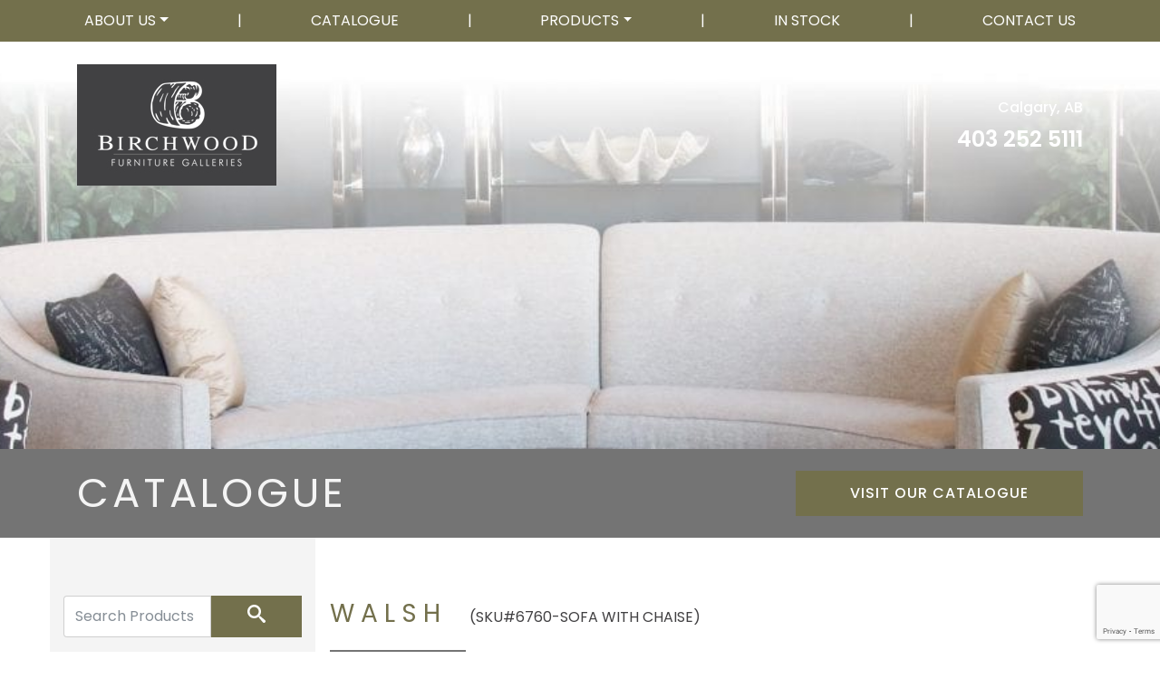

--- FILE ---
content_type: text/html; charset=UTF-8
request_url: https://birchwoodfurniture.ca/product/walsh/
body_size: 21338
content:
<!DOCTYPE html>
<html dir="ltr" lang="en-CA">
<head>
	<meta charset="UTF-8">
	<meta http-equiv="X-UA-Compatible" content="IE=edge">
	<meta name="viewport" content="width=device-width, initial-scale=1, shrink-to-fit=no">
	<meta name="mobile-web-app-capable" content="yes">
	<meta name="apple-mobile-web-app-capable" content="yes">
	<meta name="apple-mobile-web-app-title" content="Birchwood Furniture Galleries - ">
	<link rel="profile" href="https://gmpg.org/xfn/11">
	<link rel="pingback" href="https://birchwoodfurniture.ca/xmlrpc.php">
	<script src="https://www.google.com/recaptcha/api.js" async defer></script>
	<title>Walsh | Birchwood Furniture Galleries</title>

		<!-- All in One SEO 4.6.8.1 - aioseo.com -->
		<meta name="robots" content="max-image-preview:large" />
		<meta name="google-site-verification" content="OFv7XTo0_dgpo6YoWkNxTn1cxI2XnC7afihdsDvgrms" />
		<link rel="canonical" href="https://birchwoodfurniture.ca/product/walsh/" />
		<meta name="generator" content="All in One SEO (AIOSEO) 4.6.8.1" />
		<meta name="google" content="nositelinkssearchbox" />
		<script type="application/ld+json" class="aioseo-schema">
			{"@context":"https:\/\/schema.org","@graph":[{"@type":"BreadcrumbList","@id":"https:\/\/birchwoodfurniture.ca\/product\/walsh\/#breadcrumblist","itemListElement":[{"@type":"ListItem","@id":"https:\/\/birchwoodfurniture.ca\/#listItem","position":1,"name":"Home","item":"https:\/\/birchwoodfurniture.ca\/","nextItem":"https:\/\/birchwoodfurniture.ca\/product\/walsh\/#listItem"},{"@type":"ListItem","@id":"https:\/\/birchwoodfurniture.ca\/product\/walsh\/#listItem","position":2,"name":"Walsh","previousItem":"https:\/\/birchwoodfurniture.ca\/#listItem"}]},{"@type":"ItemPage","@id":"https:\/\/birchwoodfurniture.ca\/product\/walsh\/#itempage","url":"https:\/\/birchwoodfurniture.ca\/product\/walsh\/","name":"Walsh | Birchwood Furniture Galleries","inLanguage":"en-CA","isPartOf":{"@id":"https:\/\/birchwoodfurniture.ca\/#website"},"breadcrumb":{"@id":"https:\/\/birchwoodfurniture.ca\/product\/walsh\/#breadcrumblist"},"datePublished":"2019-10-24T10:05:42-04:00","dateModified":"2019-10-24T11:13:44-04:00"},{"@type":"Organization","@id":"https:\/\/birchwoodfurniture.ca\/#organization","name":"Birchwood Furniture Galleries","url":"https:\/\/birchwoodfurniture.ca\/","logo":{"@type":"ImageObject","url":"https:\/\/birchwoodfurniture.ca\/wp-content\/uploads\/2020\/03\/bw-top-logo.jpg","@id":"https:\/\/birchwoodfurniture.ca\/product\/walsh\/#organizationLogo","width":220,"height":134},"image":{"@id":"https:\/\/birchwoodfurniture.ca\/product\/walsh\/#organizationLogo"}},{"@type":"WebSite","@id":"https:\/\/birchwoodfurniture.ca\/#website","url":"https:\/\/birchwoodfurniture.ca\/","name":"Birchwood Furniture Galleries","inLanguage":"en-CA","publisher":{"@id":"https:\/\/birchwoodfurniture.ca\/#organization"}}]}
		</script>
		<!-- All in One SEO -->

<link rel='dns-prefetch' href='//static.activedemand.com' />
<link rel='dns-prefetch' href='//cdnjs.cloudflare.com' />
<link rel='dns-prefetch' href='//stackpath.bootstrapcdn.com' />
<link rel='dns-prefetch' href='//fonts.googleapis.com' />
<script type="text/javascript">
/* <![CDATA[ */
window._wpemojiSettings = {"baseUrl":"https:\/\/s.w.org\/images\/core\/emoji\/14.0.0\/72x72\/","ext":".png","svgUrl":"https:\/\/s.w.org\/images\/core\/emoji\/14.0.0\/svg\/","svgExt":".svg","source":{"concatemoji":"https:\/\/birchwoodfurniture.ca\/wp-includes\/js\/wp-emoji-release.min.js?ver=6.4.7"}};
/*! This file is auto-generated */
!function(i,n){var o,s,e;function c(e){try{var t={supportTests:e,timestamp:(new Date).valueOf()};sessionStorage.setItem(o,JSON.stringify(t))}catch(e){}}function p(e,t,n){e.clearRect(0,0,e.canvas.width,e.canvas.height),e.fillText(t,0,0);var t=new Uint32Array(e.getImageData(0,0,e.canvas.width,e.canvas.height).data),r=(e.clearRect(0,0,e.canvas.width,e.canvas.height),e.fillText(n,0,0),new Uint32Array(e.getImageData(0,0,e.canvas.width,e.canvas.height).data));return t.every(function(e,t){return e===r[t]})}function u(e,t,n){switch(t){case"flag":return n(e,"\ud83c\udff3\ufe0f\u200d\u26a7\ufe0f","\ud83c\udff3\ufe0f\u200b\u26a7\ufe0f")?!1:!n(e,"\ud83c\uddfa\ud83c\uddf3","\ud83c\uddfa\u200b\ud83c\uddf3")&&!n(e,"\ud83c\udff4\udb40\udc67\udb40\udc62\udb40\udc65\udb40\udc6e\udb40\udc67\udb40\udc7f","\ud83c\udff4\u200b\udb40\udc67\u200b\udb40\udc62\u200b\udb40\udc65\u200b\udb40\udc6e\u200b\udb40\udc67\u200b\udb40\udc7f");case"emoji":return!n(e,"\ud83e\udef1\ud83c\udffb\u200d\ud83e\udef2\ud83c\udfff","\ud83e\udef1\ud83c\udffb\u200b\ud83e\udef2\ud83c\udfff")}return!1}function f(e,t,n){var r="undefined"!=typeof WorkerGlobalScope&&self instanceof WorkerGlobalScope?new OffscreenCanvas(300,150):i.createElement("canvas"),a=r.getContext("2d",{willReadFrequently:!0}),o=(a.textBaseline="top",a.font="600 32px Arial",{});return e.forEach(function(e){o[e]=t(a,e,n)}),o}function t(e){var t=i.createElement("script");t.src=e,t.defer=!0,i.head.appendChild(t)}"undefined"!=typeof Promise&&(o="wpEmojiSettingsSupports",s=["flag","emoji"],n.supports={everything:!0,everythingExceptFlag:!0},e=new Promise(function(e){i.addEventListener("DOMContentLoaded",e,{once:!0})}),new Promise(function(t){var n=function(){try{var e=JSON.parse(sessionStorage.getItem(o));if("object"==typeof e&&"number"==typeof e.timestamp&&(new Date).valueOf()<e.timestamp+604800&&"object"==typeof e.supportTests)return e.supportTests}catch(e){}return null}();if(!n){if("undefined"!=typeof Worker&&"undefined"!=typeof OffscreenCanvas&&"undefined"!=typeof URL&&URL.createObjectURL&&"undefined"!=typeof Blob)try{var e="postMessage("+f.toString()+"("+[JSON.stringify(s),u.toString(),p.toString()].join(",")+"));",r=new Blob([e],{type:"text/javascript"}),a=new Worker(URL.createObjectURL(r),{name:"wpTestEmojiSupports"});return void(a.onmessage=function(e){c(n=e.data),a.terminate(),t(n)})}catch(e){}c(n=f(s,u,p))}t(n)}).then(function(e){for(var t in e)n.supports[t]=e[t],n.supports.everything=n.supports.everything&&n.supports[t],"flag"!==t&&(n.supports.everythingExceptFlag=n.supports.everythingExceptFlag&&n.supports[t]);n.supports.everythingExceptFlag=n.supports.everythingExceptFlag&&!n.supports.flag,n.DOMReady=!1,n.readyCallback=function(){n.DOMReady=!0}}).then(function(){return e}).then(function(){var e;n.supports.everything||(n.readyCallback(),(e=n.source||{}).concatemoji?t(e.concatemoji):e.wpemoji&&e.twemoji&&(t(e.twemoji),t(e.wpemoji)))}))}((window,document),window._wpemojiSettings);
/* ]]> */
</script>
<style id='wp-emoji-styles-inline-css' type='text/css'>

	img.wp-smiley, img.emoji {
		display: inline !important;
		border: none !important;
		box-shadow: none !important;
		height: 1em !important;
		width: 1em !important;
		margin: 0 0.07em !important;
		vertical-align: -0.1em !important;
		background: none !important;
		padding: 0 !important;
	}
</style>
<link rel='stylesheet' id='wp-block-library-css' href='https://birchwoodfurniture.ca/wp-includes/css/dist/block-library/style.min.css?ver=6.4.7' type='text/css' media='all' />
<style id='classic-theme-styles-inline-css' type='text/css'>
/*! This file is auto-generated */
.wp-block-button__link{color:#fff;background-color:#32373c;border-radius:9999px;box-shadow:none;text-decoration:none;padding:calc(.667em + 2px) calc(1.333em + 2px);font-size:1.125em}.wp-block-file__button{background:#32373c;color:#fff;text-decoration:none}
</style>
<style id='global-styles-inline-css' type='text/css'>
body{--wp--preset--color--black: #000000;--wp--preset--color--cyan-bluish-gray: #abb8c3;--wp--preset--color--white: #ffffff;--wp--preset--color--pale-pink: #f78da7;--wp--preset--color--vivid-red: #cf2e2e;--wp--preset--color--luminous-vivid-orange: #ff6900;--wp--preset--color--luminous-vivid-amber: #fcb900;--wp--preset--color--light-green-cyan: #7bdcb5;--wp--preset--color--vivid-green-cyan: #00d084;--wp--preset--color--pale-cyan-blue: #8ed1fc;--wp--preset--color--vivid-cyan-blue: #0693e3;--wp--preset--color--vivid-purple: #9b51e0;--wp--preset--gradient--vivid-cyan-blue-to-vivid-purple: linear-gradient(135deg,rgba(6,147,227,1) 0%,rgb(155,81,224) 100%);--wp--preset--gradient--light-green-cyan-to-vivid-green-cyan: linear-gradient(135deg,rgb(122,220,180) 0%,rgb(0,208,130) 100%);--wp--preset--gradient--luminous-vivid-amber-to-luminous-vivid-orange: linear-gradient(135deg,rgba(252,185,0,1) 0%,rgba(255,105,0,1) 100%);--wp--preset--gradient--luminous-vivid-orange-to-vivid-red: linear-gradient(135deg,rgba(255,105,0,1) 0%,rgb(207,46,46) 100%);--wp--preset--gradient--very-light-gray-to-cyan-bluish-gray: linear-gradient(135deg,rgb(238,238,238) 0%,rgb(169,184,195) 100%);--wp--preset--gradient--cool-to-warm-spectrum: linear-gradient(135deg,rgb(74,234,220) 0%,rgb(151,120,209) 20%,rgb(207,42,186) 40%,rgb(238,44,130) 60%,rgb(251,105,98) 80%,rgb(254,248,76) 100%);--wp--preset--gradient--blush-light-purple: linear-gradient(135deg,rgb(255,206,236) 0%,rgb(152,150,240) 100%);--wp--preset--gradient--blush-bordeaux: linear-gradient(135deg,rgb(254,205,165) 0%,rgb(254,45,45) 50%,rgb(107,0,62) 100%);--wp--preset--gradient--luminous-dusk: linear-gradient(135deg,rgb(255,203,112) 0%,rgb(199,81,192) 50%,rgb(65,88,208) 100%);--wp--preset--gradient--pale-ocean: linear-gradient(135deg,rgb(255,245,203) 0%,rgb(182,227,212) 50%,rgb(51,167,181) 100%);--wp--preset--gradient--electric-grass: linear-gradient(135deg,rgb(202,248,128) 0%,rgb(113,206,126) 100%);--wp--preset--gradient--midnight: linear-gradient(135deg,rgb(2,3,129) 0%,rgb(40,116,252) 100%);--wp--preset--font-size--small: 13px;--wp--preset--font-size--medium: 20px;--wp--preset--font-size--large: 36px;--wp--preset--font-size--x-large: 42px;--wp--preset--spacing--20: 0.44rem;--wp--preset--spacing--30: 0.67rem;--wp--preset--spacing--40: 1rem;--wp--preset--spacing--50: 1.5rem;--wp--preset--spacing--60: 2.25rem;--wp--preset--spacing--70: 3.38rem;--wp--preset--spacing--80: 5.06rem;--wp--preset--shadow--natural: 6px 6px 9px rgba(0, 0, 0, 0.2);--wp--preset--shadow--deep: 12px 12px 50px rgba(0, 0, 0, 0.4);--wp--preset--shadow--sharp: 6px 6px 0px rgba(0, 0, 0, 0.2);--wp--preset--shadow--outlined: 6px 6px 0px -3px rgba(255, 255, 255, 1), 6px 6px rgba(0, 0, 0, 1);--wp--preset--shadow--crisp: 6px 6px 0px rgba(0, 0, 0, 1);}:where(.is-layout-flex){gap: 0.5em;}:where(.is-layout-grid){gap: 0.5em;}body .is-layout-flow > .alignleft{float: left;margin-inline-start: 0;margin-inline-end: 2em;}body .is-layout-flow > .alignright{float: right;margin-inline-start: 2em;margin-inline-end: 0;}body .is-layout-flow > .aligncenter{margin-left: auto !important;margin-right: auto !important;}body .is-layout-constrained > .alignleft{float: left;margin-inline-start: 0;margin-inline-end: 2em;}body .is-layout-constrained > .alignright{float: right;margin-inline-start: 2em;margin-inline-end: 0;}body .is-layout-constrained > .aligncenter{margin-left: auto !important;margin-right: auto !important;}body .is-layout-constrained > :where(:not(.alignleft):not(.alignright):not(.alignfull)){max-width: var(--wp--style--global--content-size);margin-left: auto !important;margin-right: auto !important;}body .is-layout-constrained > .alignwide{max-width: var(--wp--style--global--wide-size);}body .is-layout-flex{display: flex;}body .is-layout-flex{flex-wrap: wrap;align-items: center;}body .is-layout-flex > *{margin: 0;}body .is-layout-grid{display: grid;}body .is-layout-grid > *{margin: 0;}:where(.wp-block-columns.is-layout-flex){gap: 2em;}:where(.wp-block-columns.is-layout-grid){gap: 2em;}:where(.wp-block-post-template.is-layout-flex){gap: 1.25em;}:where(.wp-block-post-template.is-layout-grid){gap: 1.25em;}.has-black-color{color: var(--wp--preset--color--black) !important;}.has-cyan-bluish-gray-color{color: var(--wp--preset--color--cyan-bluish-gray) !important;}.has-white-color{color: var(--wp--preset--color--white) !important;}.has-pale-pink-color{color: var(--wp--preset--color--pale-pink) !important;}.has-vivid-red-color{color: var(--wp--preset--color--vivid-red) !important;}.has-luminous-vivid-orange-color{color: var(--wp--preset--color--luminous-vivid-orange) !important;}.has-luminous-vivid-amber-color{color: var(--wp--preset--color--luminous-vivid-amber) !important;}.has-light-green-cyan-color{color: var(--wp--preset--color--light-green-cyan) !important;}.has-vivid-green-cyan-color{color: var(--wp--preset--color--vivid-green-cyan) !important;}.has-pale-cyan-blue-color{color: var(--wp--preset--color--pale-cyan-blue) !important;}.has-vivid-cyan-blue-color{color: var(--wp--preset--color--vivid-cyan-blue) !important;}.has-vivid-purple-color{color: var(--wp--preset--color--vivid-purple) !important;}.has-black-background-color{background-color: var(--wp--preset--color--black) !important;}.has-cyan-bluish-gray-background-color{background-color: var(--wp--preset--color--cyan-bluish-gray) !important;}.has-white-background-color{background-color: var(--wp--preset--color--white) !important;}.has-pale-pink-background-color{background-color: var(--wp--preset--color--pale-pink) !important;}.has-vivid-red-background-color{background-color: var(--wp--preset--color--vivid-red) !important;}.has-luminous-vivid-orange-background-color{background-color: var(--wp--preset--color--luminous-vivid-orange) !important;}.has-luminous-vivid-amber-background-color{background-color: var(--wp--preset--color--luminous-vivid-amber) !important;}.has-light-green-cyan-background-color{background-color: var(--wp--preset--color--light-green-cyan) !important;}.has-vivid-green-cyan-background-color{background-color: var(--wp--preset--color--vivid-green-cyan) !important;}.has-pale-cyan-blue-background-color{background-color: var(--wp--preset--color--pale-cyan-blue) !important;}.has-vivid-cyan-blue-background-color{background-color: var(--wp--preset--color--vivid-cyan-blue) !important;}.has-vivid-purple-background-color{background-color: var(--wp--preset--color--vivid-purple) !important;}.has-black-border-color{border-color: var(--wp--preset--color--black) !important;}.has-cyan-bluish-gray-border-color{border-color: var(--wp--preset--color--cyan-bluish-gray) !important;}.has-white-border-color{border-color: var(--wp--preset--color--white) !important;}.has-pale-pink-border-color{border-color: var(--wp--preset--color--pale-pink) !important;}.has-vivid-red-border-color{border-color: var(--wp--preset--color--vivid-red) !important;}.has-luminous-vivid-orange-border-color{border-color: var(--wp--preset--color--luminous-vivid-orange) !important;}.has-luminous-vivid-amber-border-color{border-color: var(--wp--preset--color--luminous-vivid-amber) !important;}.has-light-green-cyan-border-color{border-color: var(--wp--preset--color--light-green-cyan) !important;}.has-vivid-green-cyan-border-color{border-color: var(--wp--preset--color--vivid-green-cyan) !important;}.has-pale-cyan-blue-border-color{border-color: var(--wp--preset--color--pale-cyan-blue) !important;}.has-vivid-cyan-blue-border-color{border-color: var(--wp--preset--color--vivid-cyan-blue) !important;}.has-vivid-purple-border-color{border-color: var(--wp--preset--color--vivid-purple) !important;}.has-vivid-cyan-blue-to-vivid-purple-gradient-background{background: var(--wp--preset--gradient--vivid-cyan-blue-to-vivid-purple) !important;}.has-light-green-cyan-to-vivid-green-cyan-gradient-background{background: var(--wp--preset--gradient--light-green-cyan-to-vivid-green-cyan) !important;}.has-luminous-vivid-amber-to-luminous-vivid-orange-gradient-background{background: var(--wp--preset--gradient--luminous-vivid-amber-to-luminous-vivid-orange) !important;}.has-luminous-vivid-orange-to-vivid-red-gradient-background{background: var(--wp--preset--gradient--luminous-vivid-orange-to-vivid-red) !important;}.has-very-light-gray-to-cyan-bluish-gray-gradient-background{background: var(--wp--preset--gradient--very-light-gray-to-cyan-bluish-gray) !important;}.has-cool-to-warm-spectrum-gradient-background{background: var(--wp--preset--gradient--cool-to-warm-spectrum) !important;}.has-blush-light-purple-gradient-background{background: var(--wp--preset--gradient--blush-light-purple) !important;}.has-blush-bordeaux-gradient-background{background: var(--wp--preset--gradient--blush-bordeaux) !important;}.has-luminous-dusk-gradient-background{background: var(--wp--preset--gradient--luminous-dusk) !important;}.has-pale-ocean-gradient-background{background: var(--wp--preset--gradient--pale-ocean) !important;}.has-electric-grass-gradient-background{background: var(--wp--preset--gradient--electric-grass) !important;}.has-midnight-gradient-background{background: var(--wp--preset--gradient--midnight) !important;}.has-small-font-size{font-size: var(--wp--preset--font-size--small) !important;}.has-medium-font-size{font-size: var(--wp--preset--font-size--medium) !important;}.has-large-font-size{font-size: var(--wp--preset--font-size--large) !important;}.has-x-large-font-size{font-size: var(--wp--preset--font-size--x-large) !important;}
.wp-block-navigation a:where(:not(.wp-element-button)){color: inherit;}
:where(.wp-block-post-template.is-layout-flex){gap: 1.25em;}:where(.wp-block-post-template.is-layout-grid){gap: 1.25em;}
:where(.wp-block-columns.is-layout-flex){gap: 2em;}:where(.wp-block-columns.is-layout-grid){gap: 2em;}
.wp-block-pullquote{font-size: 1.5em;line-height: 1.6;}
</style>
<link rel='stylesheet' id='platform-footer-css' href='https://birchwoodfurniture.ca/wp-content/plugins/4ecps-footer-master/platform-footer-styles.css?ver=6.4.7' type='text/css' media='all' />
<link rel='stylesheet' id='hero-css' href='https://birchwoodfurniture.ca/wp-content/plugins/4ecps-hero-master/hero.css?ver=6.4.7' type='text/css' media='all' />
<link rel='stylesheet' id='global-css' href='https://birchwoodfurniture.ca/wp-content/plugins/custom-blocks-master/css/global.css?ver=6.4.7' type='text/css' media='all' />
<link rel='stylesheet' id='pop-up-animate-css' href='https://birchwoodfurniture.ca/wp-content/plugins/pop-up-new-master/animation.css?ver=6.4.7' type='text/css' media='all' />
<link rel='stylesheet' id='child-understrap-styles-css' href='https://birchwoodfurniture.ca/wp-content/themes/understrap-child/css/child-theme.min.css?ver=0.3.5' type='text/css' media='all' />
<link rel='stylesheet' id='google-font-css' href='https://fonts.googleapis.com/css2?family=Poppins%3Awght%40400%3B500%3B600%3B700&#038;ver=6.4.7' type='text/css' media='all' />
<script type="text/javascript" src="https://birchwoodfurniture.ca/wp-content/themes/understrap-child/js/lazysizes.min.js?ver=6.4.7" id="child-understrap-lazysizes-js"></script>
<script type="text/javascript" src="https://birchwoodfurniture.ca/wp-includes/js/jquery/jquery.min.js?ver=3.7.1" id="jquery-core-js"></script>
<script type="text/javascript" src="https://birchwoodfurniture.ca/wp-includes/js/jquery/jquery-migrate.min.js?ver=3.4.1" id="jquery-migrate-js"></script>
<script type="text/javascript" src="https://static.activedemand.com/accounts/f736ae81-9948f86c-64920fef/load.js?ver=6.4.7" id="ActiveDEMAND-Track-js"></script>
<script type="text/javascript" src="https://birchwoodfurniture.ca/wp-content/themes/understrap/js/popper.min.js?ver=6.4.7" id="popper-scripts-js"></script>
<link rel="https://api.w.org/" href="https://birchwoodfurniture.ca/wp-json/" /><link rel="alternate" type="application/json+oembed" href="https://birchwoodfurniture.ca/wp-json/oembed/1.0/embed?url=https%3A%2F%2Fbirchwoodfurniture.ca%2Fproduct%2Fwalsh%2F" />
<link rel="alternate" type="text/xml+oembed" href="https://birchwoodfurniture.ca/wp-json/oembed/1.0/embed?url=https%3A%2F%2Fbirchwoodfurniture.ca%2Fproduct%2Fwalsh%2F&#038;format=xml" />
<style>:root {
			--lazy-loader-animation-duration: 300ms;
		}
		  
		.lazyload {
	display: block;
}

.lazyload,
        .lazyloading {
			opacity: 0;
		}


		.lazyloaded {
			opacity: 1;
			transition: opacity 300ms;
			transition: opacity var(--lazy-loader-animation-duration);
		}</style><noscript><style>.lazyload { display: none; } .lazyload[class*="lazy-loader-background-element-"] { display: block; opacity: 1; }</style></noscript>
    <div style="display: none;">
    
                    
            
                <div itemscope itemtype="http://schema.org/LocalBusiness">
                    <span itemprop="name">Birchwood Furniture Galleries</span>
                    <div itemprop="address" itemscope itemtype="http://schema.org/PostalAddress">
                        <span itemprop="streetAddress">7315 11th St. SE </span>
                        <span itemprop="addressLocality">Calgary</span>
                        <span itemprop="addressRegion">Alberta</span>
                        <span itemprop="postalCode">T2H 2S1</span>
                        <span itemprop="telephone">587-323-3227</span>
                    </div>
                    <span itemprop="image">https://birchwoodfurniture.ca/wp-content/uploads/2020/03/bw-top-logo.jpg</span>
                    <span itemprop="url">https://birchwoodfurniture.ca</span>
                    <span itemprop="priceRange"></span>
                </div>

                        
        
    </div>
    <link rel="icon" href="https://birchwoodfurniture.ca/wp-content/uploads/2020/05/ms-icon-310x310-1-95x95.png" sizes="32x32" />
<link rel="icon" href="https://birchwoodfurniture.ca/wp-content/uploads/2020/05/ms-icon-310x310-1-300x300.png" sizes="192x192" />
<link rel="apple-touch-icon" href="https://birchwoodfurniture.ca/wp-content/uploads/2020/05/ms-icon-310x310-1-300x300.png" />
<meta name="msapplication-TileImage" content="https://birchwoodfurniture.ca/wp-content/uploads/2020/05/ms-icon-310x310-1-300x300.png" />
		<style type="text/css" id="wp-custom-css">
			.modal.show,.modal-backdrop.show{
	display:none!important;
}
.home .modal.show,.home .modal-backdrop.show{
	display:block!important;
}
.modal-open{
	overflow:auto;
}
.home .modal.show,.home .modal-backdrop.show,.home.modal-open{
	overflow:hidden;
}

/* background images */

.seo-snippets {
  background-image: url('/wp-content/uploads/2025/03/bw-2025-hp-body-section05-aboutourfurniture-bckg-scaled.jpeg') !important;
	}
	

/* primary colour changes */
h2,
.h2,
h3,
.content-area h3 {
  color: #73704C;
}

.text-white h2:after,
.seo-snippets h3:after {
  background: #73704C;
}

.icon {
  stroke: #73704C;
  fill: #73704C;
}

.post-password-form  input[type=submit]:hover, 
.post-password-form  input[type=submit]:focus {
  background: #73704C;
  border-color: #73704C;
}

.product-grid .product .link {
  background-color: rgba(#73704C, .75);
}

.pagination  a.page-link {
  color: #73704C;
}

.page-item.active .page-link {
  background-color: #73704C;
  border-color:  #73704C;
}

#searchsubmit {
  background: #73704C;
}

.btn {
  background:  #73704C;
}

.btn:hover,
.btn:focus,
.btn:active {
  background: #565439;
}

.wrapper-navbar {
  background: #73704C;
}

.platform-footer {
  background: #73704C;
}

.widget .widget-title {
  color: #73704C;
}

.pod-stickyfooter a {
  background: #73704C;
}

.pod-stickyfooter .dropdown-menu a {
  color: #73704C;
}

.pod-stickyfooter .dropdown-menu a:hover,
.pod-stickyfooter .dropdown-menu a:focus,
.pod-stickyfooter .dropdown-menu a:active {
  color: #73704C;
}

.hero-contact, .hero-contact .phone a{
	color:white!important;
}		</style>
		
	<script>
  (function(i,s,o,g,r,a,m){i['GoogleAnalyticsObject']=r;i[r]=i[r]||function(){
  (i[r].q=i[r].q||[]).push(arguments)},i[r].l=1*new Date();a=s.createElement(o),
  m=s.getElementsByTagName(o)[0];a.async=1;a.src=g;m.parentNode.insertBefore(a,m)
  })(window,document,'script','https://www.google-analytics.com/analytics.js','ga');
  ga('create', 'UA-91633382-1', 'auto');
  ga('require', 'GTM-5VQQJCQ');
</script>

<script type="application/ld+json">
{
  "@context": "http://schema.org",
  "@type": "FurnitureStore",
  "name": "Birchwood Furniture Galleries",
  "image": "http://birchwood.com/wp-content/uploads/2018/04/birchwood-furniture-logo.png",
  "@id": "",
  "url": "https://birchwoodfurniture.ca/",
  "telephone": "(403) 252-5111",
  "address": {
    "@type": "PostalAddress",
    "streetAddress": "7315 11th St. SE",
    "addressLocality": "Calgary",
    "addressRegion": "AB",
    "postalCode": "T2H 2S1",
    "addressCountry": "CA"
  },
  "geo": {
    "@type": "GeoCoordinates",
    "latitude": 50.9885582,
    "longitude": -114.0411904
  },
  "openingHoursSpecification": [{
    "@type": "OpeningHoursSpecification",
    "dayOfWeek": [
      "Monday",
      "Tuesday",
      "Wednesday",
      "Thursday",
      "Friday",
      "Saturday"
    ],
    "opens": "10:00",
    "closes": "18:00"
  },{
    "@type": "OpeningHoursSpecification",
    "dayOfWeek": "Sunday",
    "opens": "12:00",
    "closes": "05:00"
  }],
  "sameAs": "https://www.facebook.com/BirchwoodFurniture"
}
</script>

</head>

<body class="product-template-default single single-product postid-3077 wp-custom-logo group-blog">

<!-- Google Tag Manager -->
<noscript><iframe src="//www.googletagmanager.com/ns.html?id=GTM-KX596QP"
height="0" width="0" style="display:none;visibility:hidden"></iframe></noscript>
<script>(function(w,d,s,l,i){w[l]=w[l]||[];w[l].push({'gtm.start':
new Date().getTime(),event:'gtm.js'});var f=d.getElementsByTagName(s)[0],
j=d.createElement(s),dl=l!='dataLayer'?'&l='+l:'';j.async=true;j.src=
'//www.googletagmanager.com/gtm.js?id='+i+dl;f.parentNode.insertBefore(j,f);
})(window,document,'script','dataLayer','GTM-KX596QP');</script>
<!-- End Google Tag Manager -->

<div class="hfeed site" id="page">

<div id="wrapper-navbar" class="wrapper-navbar" itemscope itemtype="http://schema.org/WebSite">

    <a class="skip-link sr-only sr-only-focusable" href="#content">Skip to content</a>

    <nav class="navbar navbar-expand-lg">

            <div class="container">
    
            <div class="d-block d-lg-none logo-wrapper">
                <!-- Your site title as branding in the menu -->
                <a href="https://birchwoodfurniture.ca/" class="navbar-brand custom-logo-link" rel="home"><img width="220" height="134" src="https://birchwoodfurniture.ca/wp-content/uploads/2020/03/bw-top-logo.jpg" class="img-fluid" alt="Birchwood Furniture Galleries" decoding="async" /></a><!-- end custom logo -->
            </div>

            <button class="navbar-toggler" type="button" data-toggle="collapse" data-target="#navbarNavDropdown" aria-controls="navbarNavDropdown" aria-expanded="false" aria-label="Toggle navigation">
    <div class="hamburger" id="hamburger-1">
        <span class="line"></span>
        <span class="line"></span>
        <span class="line"></span>
    </div>
</button>            <div id="navbarNavDropdown" class="collapse navbar-collapse"><ul id="main-menu" class="navbar-nav w-100 d-flex align-items-lg-center justify-content-between"><li itemscope="itemscope" itemtype="https://www.schema.org/SiteNavigationElement" id="menu-item-1273" class="menu-item menu-item-type-custom menu-item-object-custom menu-item-has-children dropdown menu-item-1273 nav-item"><a title="About Us" href="#" data-toggle="dropdown" aria-haspopup="true" aria-expanded="false" class="dropdown-toggle nav-link" id="menu-item-dropdown-1273">About Us</a>
<ul class="dropdown-menu" aria-labelledby="menu-item-dropdown-1273" role="menu">
	<li itemscope="itemscope" itemtype="https://www.schema.org/SiteNavigationElement" id="menu-item-39" class="menu-item menu-item-type-post_type menu-item-object-page menu-item-39 nav-item"><a title="Our Birchwood Story" href="https://birchwoodfurniture.ca/birchwood-story/" class="dropdown-item">Our Birchwood Story</a></li><li class="separator" aria-hidden="true">|</li>
	<li itemscope="itemscope" itemtype="https://www.schema.org/SiteNavigationElement" id="menu-item-1271" class="menu-item menu-item-type-post_type menu-item-object-page menu-item-1271 nav-item"><a title="Made In Canada" href="https://birchwoodfurniture.ca/made-in-canada/" class="dropdown-item">Made In Canada</a></li><li class="separator" aria-hidden="true">|</li>
	<li itemscope="itemscope" itemtype="https://www.schema.org/SiteNavigationElement" id="menu-item-40" class="menu-item menu-item-type-post_type menu-item-object-page current_page_parent menu-item-40 nav-item"><a title="Blog" href="https://birchwoodfurniture.ca/blog/" class="dropdown-item">Blog</a></li><li class="separator" aria-hidden="true">|</li>
	<li itemscope="itemscope" itemtype="https://www.schema.org/SiteNavigationElement" id="menu-item-4074" class="menu-item menu-item-type-post_type menu-item-object-page menu-item-4074 nav-item"><a title="Careers at Birchwood" href="https://birchwoodfurniture.ca/careers/" class="dropdown-item">Careers at Birchwood</a></li><li class="separator" aria-hidden="true">|</li>
</ul>
</li><li class="separator" aria-hidden="true">|</li>
<li itemscope="itemscope" itemtype="https://www.schema.org/SiteNavigationElement" id="menu-item-44" class="menu-item menu-item-type-custom menu-item-object-custom menu-item-44 nav-item"><a title="Catalogue" href="/products" class="nav-link">Catalogue</a></li><li class="separator" aria-hidden="true">|</li>
<li itemscope="itemscope" itemtype="https://www.schema.org/SiteNavigationElement" id="menu-item-2874" class="menu-item menu-item-type-custom menu-item-object-custom menu-item-has-children dropdown menu-item-2874 nav-item"><a title="Products" href="#" data-toggle="dropdown" aria-haspopup="true" aria-expanded="false" class="dropdown-toggle nav-link" id="menu-item-dropdown-2874">Products</a>
<ul class="dropdown-menu" aria-labelledby="menu-item-dropdown-2874" role="menu">
	<li itemscope="itemscope" itemtype="https://www.schema.org/SiteNavigationElement" id="menu-item-2993" class="menu-item menu-item-type-post_type menu-item-object-page menu-item-2993 nav-item"><a title="Accent Pieces" href="https://birchwoodfurniture.ca/accent-pieces/" class="dropdown-item">Accent Pieces</a></li><li class="separator" aria-hidden="true">|</li>
	<li itemscope="itemscope" itemtype="https://www.schema.org/SiteNavigationElement" id="menu-item-2986" class="menu-item menu-item-type-post_type menu-item-object-page menu-item-2986 nav-item"><a title="Bedroom Furniture" href="https://birchwoodfurniture.ca/bedroom/" class="dropdown-item">Bedroom Furniture</a></li><li class="separator" aria-hidden="true">|</li>
	<li itemscope="itemscope" itemtype="https://www.schema.org/SiteNavigationElement" id="menu-item-2967" class="menu-item menu-item-type-post_type menu-item-object-page menu-item-2967 nav-item"><a title="Dining Room Furniture" href="https://birchwoodfurniture.ca/dining/" class="dropdown-item">Dining Room Furniture</a></li><li class="separator" aria-hidden="true">|</li>
	<li itemscope="itemscope" itemtype="https://www.schema.org/SiteNavigationElement" id="menu-item-2939" class="menu-item menu-item-type-post_type menu-item-object-page menu-item-2939 nav-item"><a title="Feature Pieces" href="https://birchwoodfurniture.ca/feature-pieces/" class="dropdown-item">Feature Pieces</a></li><li class="separator" aria-hidden="true">|</li>
	<li itemscope="itemscope" itemtype="https://www.schema.org/SiteNavigationElement" id="menu-item-2911" class="menu-item menu-item-type-post_type menu-item-object-page menu-item-2911 nav-item"><a title="Home Entertainment" href="https://birchwoodfurniture.ca/home-entertainment/" class="dropdown-item">Home Entertainment</a></li><li class="separator" aria-hidden="true">|</li>
	<li itemscope="itemscope" itemtype="https://www.schema.org/SiteNavigationElement" id="menu-item-2953" class="menu-item menu-item-type-post_type menu-item-object-page menu-item-2953 nav-item"><a title="Home Office Furniture" href="https://birchwoodfurniture.ca/home-office/" class="dropdown-item">Home Office Furniture</a></li><li class="separator" aria-hidden="true">|</li>
	<li itemscope="itemscope" itemtype="https://www.schema.org/SiteNavigationElement" id="menu-item-2926" class="menu-item menu-item-type-post_type menu-item-object-page menu-item-2926 nav-item"><a title="Living Room Furniture" href="https://birchwoodfurniture.ca/living-room/" class="dropdown-item">Living Room Furniture</a></li><li class="separator" aria-hidden="true">|</li>
</ul>
</li><li class="separator" aria-hidden="true">|</li>
<li itemscope="itemscope" itemtype="https://www.schema.org/SiteNavigationElement" id="menu-item-3617" class="menu-item menu-item-type-custom menu-item-object-custom menu-item-3617 nav-item"><a title="In Stock" href="/store_products/" class="nav-link">In Stock</a></li><li class="separator" aria-hidden="true">|</li>
<li itemscope="itemscope" itemtype="https://www.schema.org/SiteNavigationElement" id="menu-item-316" class="menu-item menu-item-type-custom menu-item-object-custom menu-item-316 nav-item"><a title="Contact Us" href="#footerContact" class="nav-link">Contact Us</a></li><li class="separator" aria-hidden="true">|</li>
</ul></div>                </div><!-- .container -->
        
    </nav><!-- .site-navigation -->

</div><!-- #wrapper-navbar end -->
<div
    class="hero lazyload position-relative other-page"
    style="height: 450px"
    data-bg="/wp-content/uploads/2020/04/bw-catalogue-hero.jpg"
>
    <header class="hero-header d-lg-block d-none" role="banner">
        <div class="container">
            <div class="row">
                <div class="col-12 d-flex justify-content-between">
                    <!-- Your site title as branding in the menu -->
                    <a href="https://birchwoodfurniture.ca/" class="navbar-brand custom-logo-link" rel="home"><img width="220" height="134" src="https://birchwoodfurniture.ca/wp-content/uploads/2020/03/bw-top-logo.jpg" class="img-fluid" alt="Birchwood Furniture Galleries" decoding="async" /></a><!-- end custom logo -->
                    <div class="hero-contact d-none d-lg-flex text-right">
                                                <ul class="list-unstyled mb-0">
                                                    <li class="city-province">Calgary, AB</li>
                                <li class="phone"><a href="tel:403 252 5111">403 252 5111</a></li>
                                            </ul>
                            </div>
                </div>
            </div>
        </div>
    </header>
                <img class="d-block d-lg-none w-100" src="" alt="" />
            
    </div>
    <div class="hero-page-title lazyload">
        <div class="container">
            <div class="row">
                <div class="col-12 d-lg-flex align-items-center justify-content-between text-lg-left text-center">
                    <h1 class="mb-0 mr-lg-5">
                                                    Catalogue
                                            </h1>
                                                                        <a class="btn btn-primary mt-2 mt-lg-0" href="/products" target="_self">Visit Our Catalogue</a>
                                                            </div>
            </div>
        </div>
    </div>
                <style>
                                            @media ( max-width: 991px ) {
                    
                        body {
                            padding-top: 0 !important;
                        }

                        .hero-content-wrapper {
                            margin-bottom: 1rem !important;
                        }

                        .hero-content-wrapper.halved {
                            top: auto;
                            transform: none;
                            margin-bottom: 3rem;
                            bottom: 0;
                        }

                        .dropdown-item {
                            white-space: normal !important;
                        }

                        .hero .acf-map,
                        .hero .iframe-map {
                            position: relative;
                        }

                        .wrapper-navbar {
                            position: relative !important;
                        }

                        .other-page,
                        .home-hero {
                            background-image: none !important;
                            height: auto !important;
                        }

                    }
                </style>
            	
<style>
	.modal .modal-dialog {
		max-width: fit-content;	
	}
	
	.page-id-4053 .hero-page-title .btn{
		display:none;
		visibility: hidden;
		opacity: 0;
		background: transparent;
		border-color: transparent;
	}
</style>

<div class="container mb-5  p-md-0">
  <div class="row">

    <aside class="col-md-3 sidebar py-4 products-sidebar">

  <div class="product-search mb-3">
    
<form method="get" id="searchform" action="https://birchwoodfurniture.ca/" role="search">
	<label class="assistive-text sr-only" for="s">Search</label>
	<div class="input-group">

          <input class="field form-control" id="s" name="s" type="text" placeholder="Search Products" value="">
    
		<span class="input-group-append">
    <button class="submit btn btn-primary" id="searchsubmit" name="submit" type="submit"><svg class="icon icon-search"><use xlink:href="#icon-search"></use></svg></button>
	</span>
	</div>
</form>
  </div>

  <div class="product-categories mb-3">
    <h2 class="section-title">Product Categories</h2>
    
    <ul class="list-unstyled">
    
      <li class="list-unstyled-item">
        <a href="https://birchwoodfurniture.ca/product_categories/bedroom/">Bedroom <span class="term-count"></span>(38)</span></a>
      </li>

    
      <li class="list-unstyled-item">
        <a href="https://birchwoodfurniture.ca/product_categories/chairs/">Chairs <span class="term-count"></span>(36)</span></a>
      </li>

    
      <li class="list-unstyled-item">
        <a href="https://birchwoodfurniture.ca/product_categories/dining-room/">Dining Room <span class="term-count"></span>(42)</span></a>
      </li>

    
      <li class="list-unstyled-item">
        <a href="https://birchwoodfurniture.ca/product_categories/entertainment/">Entertainment <span class="term-count"></span>(16)</span></a>
      </li>

    
      <li class="list-unstyled-item">
        <a href="https://birchwoodfurniture.ca/product_categories/living-room/">Living Room <span class="term-count"></span>(29)</span></a>
      </li>

    
      <li class="list-unstyled-item">
        <a href="https://birchwoodfurniture.ca/product_categories/office/">Office <span class="term-count"></span>(7)</span></a>
      </li>

    
      <li class="list-unstyled-item">
        <a href="https://birchwoodfurniture.ca/product_categories/ottomans/">Ottomans <span class="term-count"></span>(26)</span></a>
      </li>

    
      <li class="list-unstyled-item">
        <a href="https://birchwoodfurniture.ca/product_categories/sectionals/">Sectionals <span class="term-count"></span>(13)</span></a>
      </li>

    
      <li class="list-unstyled-item">
        <a href="https://birchwoodfurniture.ca/product_categories/sofa/">Sofa <span class="term-count"></span>(26)</span></a>
      </li>

    
      <li class="list-unstyled-item">
        <a href="https://birchwoodfurniture.ca/product_categories/sofabeds/">Sofabeds <span class="term-count"></span>(9)</span></a>
      </li>

        </ul>
    <h2 class="section-title">Brand Categories</h2>
    
    <ul class="list-unstyled">
    
      <li class="list-unstyled-item">
        <a href="https://birchwoodfurniture.ca/brand_categories/birchwood/">Birchwood <span class="term-count"></span>(94)</span></a>
      </li>

    
      <li class="list-unstyled-item">
        <a href="https://birchwoodfurniture.ca/brand_categories/handstone/">Handstone <span class="term-count"></span>(130)</span></a>
      </li>

    
    <h2 class="section-title">Collections</h2>
    
    <ul class="list-unstyled">
    
      <li class="list-unstyled-item">
        <a href="https://birchwoodfurniture.ca/collections/algoma/">Algoma <span class="term-count"></span>(42)</span></a>
      </li>

    
      <li class="list-unstyled-item">
        <a href="https://birchwoodfurniture.ca/collections/glengarry/">Glengarry <span class="term-count"></span>(32)</span></a>
      </li>

    
      <li class="list-unstyled-item">
        <a href="https://birchwoodfurniture.ca/collections/tribeca/">Tribeca <span class="term-count"></span>(56)</span></a>
      </li>

      </div>

</aside>

    <main class="col-md-9 product bg-white p-md-0">
      <div class="px-3">
              		            <h1 class="h2 d-inline-block">Walsh</h1> <span class="sku d-inline-block">(SKU#6760-SOFA WITH CHAISE)</span>

          <section class="product-images py-0" aria-hidden="true">
            <div class="row">

              
                                                                  <div class="col-md-8">
                    <div class="tab-content" id="v-pills-tabContent">
                                                                      <div class="tab-pane fade show active" id="image-0" role="tabpanel"><img class="lazyload img-fluid mx-auto d-block" data-src="https://birchwoodfurniture.ca/wp-content/uploads/2019/10/6760-sofa-chaise-view-1a.jpg" alt="Walsh photograph"></div>
                                                                                              <div class="tab-pane fade " id="image-1" role="tabpanel"><img class="lazyload img-fluid mx-auto d-block" data-src="https://birchwoodfurniture.ca/wp-content/uploads/2019/10/6760-sofa-chaise-view-1c.jpg" alt="Walsh photograph"></div>
                                                                                              <div class="tab-pane fade " id="image-2" role="tabpanel"><img class="lazyload img-fluid mx-auto d-block" data-src="https://birchwoodfurniture.ca/wp-content/uploads/2019/10/6760-chaise-view-2.jpg" alt="Walsh photograph"></div>
                                                                                              <div class="tab-pane fade " id="image-3" role="tabpanel"><img class="lazyload img-fluid mx-auto d-block" data-src="https://birchwoodfurniture.ca/wp-content/uploads/2019/10/6760-sofa-chaise-view-3.jpg" alt="Walsh photograph"></div>
                                                                  </div>
                  </div>
                
                                                    <div class="col-md-4">
                    <div class="product-nav nav" id="v-pills-tab" role="tablist">
                                                                      <a class="nav-link active col col-md-12" id="v-pills-home-tab" data-toggle="pill" href="#image-0" role="tab" aria-controls="v-pills-home" aria-selected="true">
                          <img class="lazyload img-fluid mx-auto d-block thumbnail" data-src="https://birchwoodfurniture.ca/wp-content/uploads/2019/10/6760-sofa-chaise-view-1a.jpg" alt="Walsh photograph">
                        </a>
                                                                                              <a class="nav-link  col col-md-12" id="v-pills-home-tab" data-toggle="pill" href="#image-1" role="tab" aria-controls="v-pills-home" aria-selected="true">
                          <img class="lazyload img-fluid mx-auto d-block thumbnail" data-src="https://birchwoodfurniture.ca/wp-content/uploads/2019/10/6760-sofa-chaise-view-1c.jpg" alt="Walsh photograph">
                        </a>
                                                                                              <a class="nav-link  col col-md-12" id="v-pills-home-tab" data-toggle="pill" href="#image-2" role="tab" aria-controls="v-pills-home" aria-selected="true">
                          <img class="lazyload img-fluid mx-auto d-block thumbnail" data-src="https://birchwoodfurniture.ca/wp-content/uploads/2019/10/6760-chaise-view-2.jpg" alt="Walsh photograph">
                        </a>
                                                                                              <a class="nav-link  col col-md-12" id="v-pills-home-tab" data-toggle="pill" href="#image-3" role="tab" aria-controls="v-pills-home" aria-selected="true">
                          <img class="lazyload img-fluid mx-auto d-block thumbnail" data-src="https://birchwoodfurniture.ca/wp-content/uploads/2019/10/6760-sofa-chaise-view-3.jpg" alt="Walsh photograph">
                        </a>
                                                                  </div>
                  </div>
                              
            </div>
          </section>

          <section class="product-information">
            <div class="container">

              <div class="row mb-3">
                <div class=" col-md-8  description">
                  <h3 class="mt-4">Description</h3>
                  Versatility is the key! This small sofa with moveable chaise ottoman is perfect for condo living, or any space where traditional sectionals just won’t fit.                </div>
                <div class="col-md-4 d-flex">
                                      <a class="btn btn-primary align-self-end w-100 mt-3 p-2" href="https://birchwoodfurniture.ca/wp-content/uploads/2019/10/6760-Walsh-catalogue-page.pdf" target="_blank">Download Specs</a>
                  
                </div>
              </div>

              <div class="row mb-3">
                <div class="col-md-8 dimensions">
                  <h3 class="mt-4">Basic Dimensions</h3>
                  <div class="row">
                    <div class="col-sm-4">
                      Length: 77 inches
                    </div>
                    <div class="col-sm-4">
                      Depth: 60 inches
                    </div>
                    <div class="col-sm-4">
                      Height: 35 inches
                    </div>
                  </div>
                </div>
                <div class="col-md-4 d-flex">
                  <a class="btn btn-primary align-self-end w-100 mt-3 p-2" href="/warranty-information">Warranty Information</a>                </div>
              </div>

            </div> <!-- container -->
          </section> <!-- /product-information -->

              
      


                                                                  
                    </div>
    </main>
  </div>
</div>

<section class="birchwood-difference">
	<div class="container">
		<div class="row">
			<div class="col-sm-12">
				<div class="text-center">
					<h2 class="section-title pb-4">The Birchwood Difference</h2>
					<p>Prior to opening our Calgary showroom as a quality fine furniture and home decor retailer, we exclusively ran a Calgary based furniture manufacturing business for 39 years. During that time, we have learned some valuable lessons when it comes to design, quality and craftsmanship.</p>
<p>It is these lessons that have given us the tools to pair you with the perfect premium upholstered or solid wood furniture to enhance your lifestyle! Over the past four decades, we have come to understand what matters most to our customers: Quality, Craftsmanship, Community. Our relentless commitment to these values is what sets us apart.</p>
          				</div>
			</div>
		</div>
	</div>
</section>


<svg style="position: absolute; width: 0; height: 0; overflow: hidden" version="1.1" xmlns="http://www.w3.org/2000/svg" xmlns:xlink="http://www.w3.org/1999/xlink">
	<defs>
	<symbol id="icon-instagram" viewBox="0 0 32 32">
	<title>instagram</title>
	<path d="M16 2.881c4.275 0 4.781 0.019 6.462 0.094 1.563 0.069 2.406 0.331 2.969 0.55 0.744 0.288 1.281 0.638 1.837 1.194 0.563 0.563 0.906 1.094 1.2 1.838 0.219 0.563 0.481 1.412 0.55 2.969 0.075 1.688 0.094 2.194 0.094 6.463s-0.019 4.781-0.094 6.463c-0.069 1.563-0.331 2.406-0.55 2.969-0.288 0.744-0.637 1.281-1.194 1.837-0.563 0.563-1.094 0.906-1.837 1.2-0.563 0.219-1.413 0.481-2.969 0.55-1.688 0.075-2.194 0.094-6.463 0.094s-4.781-0.019-6.463-0.094c-1.563-0.069-2.406-0.331-2.969-0.55-0.744-0.288-1.281-0.637-1.838-1.194-0.563-0.563-0.906-1.094-1.2-1.837-0.219-0.563-0.481-1.413-0.55-2.969-0.075-1.688-0.094-2.194-0.094-6.463s0.019-4.781 0.094-6.463c0.069-1.563 0.331-2.406 0.55-2.969 0.288-0.744 0.638-1.281 1.194-1.838 0.563-0.563 1.094-0.906 1.838-1.2 0.563-0.219 1.412-0.481 2.969-0.55 1.681-0.075 2.188-0.094 6.463-0.094zM16 0c-4.344 0-4.887 0.019-6.594 0.094-1.7 0.075-2.869 0.35-3.881 0.744-1.056 0.412-1.95 0.956-2.837 1.85-0.894 0.888-1.438 1.781-1.85 2.831-0.394 1.019-0.669 2.181-0.744 3.881-0.075 1.713-0.094 2.256-0.094 6.6s0.019 4.887 0.094 6.594c0.075 1.7 0.35 2.869 0.744 3.881 0.413 1.056 0.956 1.95 1.85 2.837 0.887 0.887 1.781 1.438 2.831 1.844 1.019 0.394 2.181 0.669 3.881 0.744 1.706 0.075 2.25 0.094 6.594 0.094s4.888-0.019 6.594-0.094c1.7-0.075 2.869-0.35 3.881-0.744 1.050-0.406 1.944-0.956 2.831-1.844s1.438-1.781 1.844-2.831c0.394-1.019 0.669-2.181 0.744-3.881 0.075-1.706 0.094-2.25 0.094-6.594s-0.019-4.887-0.094-6.594c-0.075-1.7-0.35-2.869-0.744-3.881-0.394-1.063-0.938-1.956-1.831-2.844-0.887-0.887-1.781-1.438-2.831-1.844-1.019-0.394-2.181-0.669-3.881-0.744-1.712-0.081-2.256-0.1-6.6-0.1v0z"></path>
	<path d="M16 7.781c-4.537 0-8.219 3.681-8.219 8.219s3.681 8.219 8.219 8.219 8.219-3.681 8.219-8.219c0-4.537-3.681-8.219-8.219-8.219zM16 21.331c-2.944 0-5.331-2.387-5.331-5.331s2.387-5.331 5.331-5.331c2.944 0 5.331 2.387 5.331 5.331s-2.387 5.331-5.331 5.331z"></path>
	<path d="M26.462 7.456c0 1.060-0.859 1.919-1.919 1.919s-1.919-0.859-1.919-1.919c0-1.060 0.859-1.919 1.919-1.919s1.919 0.859 1.919 1.919z"></path>
	</symbol>

	<symbol id="icon-facebook" viewBox="0 0 32 32">
	<title>facebook</title>
	<path d="M29 0h-26c-1.65 0-3 1.35-3 3v26c0 1.65 1.35 3 3 3h13v-14h-4v-4h4v-2c0-3.306 2.694-6 6-6h4v4h-4c-1.1 0-2 0.9-2 2v2h6l-1 4h-5v14h9c1.65 0 3-1.35 3-3v-26c0-1.65-1.35-3-3-3z"></path>
	</symbol>

	<symbol id="icon-caret-right" viewBox="0 0 9 28">
	<title>caret-right</title>
	<path d="M9 14c0 0.266-0.109 0.516-0.297 0.703l-7 7c-0.187 0.187-0.438 0.297-0.703 0.297-0.547 0-1-0.453-1-1v-14c0-0.547 0.453-1 1-1 0.266 0 0.516 0.109 0.703 0.297l7 7c0.187 0.187 0.297 0.438 0.297 0.703z"></path>
	</symbol>

	<symbol id="icon-chevron-right" viewBox="0 0 24 24">
	<title>chevron-right</title>
	<path d="M15.706 11.294l-6-6c-0.387-0.387-1.025-0.387-1.413 0s-0.387 1.025 0 1.413l5.294 5.294-5.294 5.294c-0.387 0.387-0.387 1.025 0 1.413 0.194 0.194 0.45 0.294 0.706 0.294s0.513-0.1 0.706-0.294l6-6c0.394-0.387 0.394-1.025 0-1.413z"></path>
	</symbol>

	<symbol id="icon-chevron-left" viewBox="0 0 24 24">
	<title>chevron-left</title>
	<path d="M10.413 12l5.294-5.294c0.387-0.387 0.387-1.025 0-1.413s-1.025-0.387-1.413 0l-6 6c-0.387 0.387-0.387 1.025 0 1.413l6 6c0.194 0.194 0.45 0.294 0.706 0.294s0.513-0.1 0.706-0.294c0.387-0.387 0.387-1.025 0-1.413l-5.294-5.294z"></path>
	</symbol>

	<symbol id="icon-home" viewBox="0 0 32 32">
	<title>home</title>
	<path d="M32 18.451l-16-12.42-16 12.42v-5.064l16-12.42 16 12.42zM28 18v12h-8v-8h-8v8h-8v-12l12-9z"></path>
	</symbol>

  <symbol id="icon-envelope" viewBox="0 0 28 28">
  <title>envelope</title>
  <path d="M28 11.094v12.406c0 1.375-1.125 2.5-2.5 2.5h-23c-1.375 0-2.5-1.125-2.5-2.5v-12.406c0.469 0.516 1 0.969 1.578 1.359 2.594 1.766 5.219 3.531 7.766 5.391 1.313 0.969 2.938 2.156 4.641 2.156h0.031c1.703 0 3.328-1.188 4.641-2.156 2.547-1.844 5.172-3.625 7.781-5.391 0.562-0.391 1.094-0.844 1.563-1.359zM28 6.5c0 1.75-1.297 3.328-2.672 4.281-2.438 1.687-4.891 3.375-7.313 5.078-1.016 0.703-2.734 2.141-4 2.141h-0.031c-1.266 0-2.984-1.437-4-2.141-2.422-1.703-4.875-3.391-7.297-5.078-1.109-0.75-2.688-2.516-2.688-3.938 0-1.531 0.828-2.844 2.5-2.844h23c1.359 0 2.5 1.125 2.5 2.5z"></path>
  </symbol>

  <symbol id="icon-phone" viewBox="0 0 32 32">
  <title>phone</title>
  <path d="M22 20c-2 2-2 4-4 4s-4-2-6-4-4-4-4-6 2-2 4-4-4-8-6-8-6 6-6 6c0 4 4.109 12.109 8 16s12 8 16 8c0 0 6-4 6-6s-6-8-8-6z"></path>
  </symbol>

  <symbol id="icon-angle-up" viewBox="0 0 18 28">
  <title>angle-up</title>
  <path d="M16.797 18.5c0 0.125-0.063 0.266-0.156 0.359l-0.781 0.781c-0.094 0.094-0.219 0.156-0.359 0.156-0.125 0-0.266-0.063-0.359-0.156l-6.141-6.141-6.141 6.141c-0.094 0.094-0.234 0.156-0.359 0.156s-0.266-0.063-0.359-0.156l-0.781-0.781c-0.094-0.094-0.156-0.234-0.156-0.359s0.063-0.266 0.156-0.359l7.281-7.281c0.094-0.094 0.234-0.156 0.359-0.156s0.266 0.063 0.359 0.156l7.281 7.281c0.094 0.094 0.156 0.234 0.156 0.359z"></path>
  </symbol>

	<symbol id="icon-search" viewBox="0 0 32 32">
  <title>search</title>
  <path d="M31.008 27.231l-7.58-6.447c-0.784-0.705-1.622-1.029-2.299-0.998 1.789-2.096 2.87-4.815 2.87-7.787 0-6.627-5.373-12-12-12s-12 5.373-12 12 5.373 12 12 12c2.972 0 5.691-1.081 7.787-2.87-0.031 0.677 0.293 1.515 0.998 2.299l6.447 7.58c1.104 1.226 2.907 1.33 4.007 0.23s0.997-2.903-0.23-4.007zM12 20c-4.418 0-8-3.582-8-8s3.582-8 8-8 8 3.582 8 8-3.582 8-8 8z"></path>
  </symbol>

	<symbol id="icon-icons-time" viewBox="0 0 32 32">
	<path fill="none" stroke="#ececec" style="stroke: var(--color1, #ececec)" stroke-linejoin="miter" stroke-linecap="butt" stroke-miterlimit="4" stroke-width="1.1163" d="M31.442 16c0 8.528-6.914 15.442-15.442 15.442s-15.442-6.914-15.442-15.442c0-8.528 6.914-15.442 15.442-15.442s15.442 6.914 15.442 15.442z"></path>
	<path fill="#fff" style="fill: var(--color2, #fff)" d="M16 8.248c-4.274 0-7.752 3.478-7.752 7.752s3.478 7.752 7.752 7.752c4.274 0 7.752-3.478 7.752-7.752s-3.478-7.752-7.752-7.752zM16 22.202c-3.419 0-6.202-2.782-6.202-6.202s2.782-6.202 6.202-6.202c3.419 0 6.202 2.782 6.202 6.202s-2.782 6.202-6.202 6.202z"></path>
	<path fill="#fff" style="fill: var(--color2, #fff)" d="M16.775 12.124h-1.55v4.197l2.553 2.553 1.096-1.096-2.098-2.098z"></path>
	</symbol>

	<symbol id="icon-icons-whatis" viewBox="0 0 32 32">
	<path fill="none" stroke="#ececec" style="stroke: var(--color1, #ececec)" stroke-linejoin="miter" stroke-linecap="butt" stroke-miterlimit="4" stroke-width="1.1163" d="M31.442 16c0 8.528-6.914 15.442-15.442 15.442s-15.442-6.914-15.442-15.442c0-8.528 6.914-15.442 15.442-15.442s15.442 6.914 15.442 15.442z"></path>
	<path fill="#fff" style="fill: var(--color2, #fff)" d="M18.267 23.105h-4.535c-0.083 0-0.151 0.068-0.151 0.151v0.605c0 0.334 0.27 0.605 0.605 0.605h3.628c0.334 0 0.605-0.27 0.605-0.605v-0.605c0-0.083-0.068-0.151-0.151-0.151zM16 7.535c-3.422 0-6.198 2.776-6.198 6.198 0 2.294 1.247 4.297 3.099 5.368v2.19c0 0.334 0.27 0.605 0.605 0.605h4.988c0.334 0 0.605-0.27 0.605-0.605v-2.19c1.852-1.071 3.099-3.074 3.099-5.368 0-3.422-2.776-6.198-6.198-6.198zM18.417 17.924l-0.678 0.393v2.218h-3.477v-2.218l-0.678-0.393c-1.487-0.86-2.421-2.443-2.421-4.191 0-2.672 2.165-4.837 4.837-4.837s4.837 2.165 4.837 4.837c0 1.748-0.933 3.331-2.421 4.191z"></path>
	</symbol>

	<symbol id="icon-icons-quality" viewBox="0 0 32 32">
	<path fill="none" stroke="#ececec" style="stroke: var(--color1, #ececec)" stroke-linejoin="miter" stroke-linecap="butt" stroke-miterlimit="4" stroke-width="1.1163" d="M31.442 16c0 8.528-6.914 15.442-15.442 15.442s-15.442-6.914-15.442-15.442c0-8.528 6.914-15.442 15.442-15.442s15.442 6.914 15.442 15.442z"></path>
	<path fill="#fff" style="fill: var(--color2, #fff)" d="M23.766 11.684c-0.253-0.586-0.618-1.118-1.075-1.565-0.457-0.448-0.996-0.804-1.587-1.049-0.613-0.255-1.271-0.385-1.935-0.384-0.932 0-1.84 0.255-2.63 0.737-0.189 0.115-0.368 0.242-0.539 0.38-0.17-0.138-0.35-0.265-0.539-0.38-0.79-0.482-1.699-0.737-2.63-0.737-0.671 0-1.321 0.129-1.935 0.384-0.593 0.246-1.128 0.599-1.587 1.049-0.457 0.446-0.823 0.978-1.075 1.565-0.263 0.61-0.397 1.258-0.397 1.925 0 0.629 0.128 1.285 0.384 1.952 0.214 0.557 0.52 1.136 0.911 1.719 0.62 0.924 1.472 1.888 2.53 2.865 1.754 1.619 3.49 2.738 3.564 2.783l0.448 0.287c0.198 0.127 0.454 0.127 0.652 0l0.448-0.287c0.074-0.047 1.808-1.164 3.564-2.783 1.058-0.977 1.91-1.941 2.53-2.865 0.391-0.584 0.699-1.162 0.911-1.719 0.255-0.667 0.384-1.323 0.384-1.952 0.002-0.667-0.132-1.315-0.395-1.925zM16 21.721c0 0-6.727-4.31-6.727-8.112 0-1.925 1.593-3.486 3.558-3.486 1.381 0 2.579 0.771 3.169 1.897 0.59-1.126 1.788-1.897 3.169-1.897 1.965 0 3.558 1.561 3.558 3.486 0 3.802-6.727 8.112-6.727 8.112z"></path>
	</symbol>
	
	</defs>
</svg>


	<section id="footerContact" class="footer-form text-white text-center text-md-left">
	<div class="container">
		<div class="row">
			<div class="col-12">
        <div class="text-center">
        	<h2>Contact Us</h2>
        </div>
		<div class="row">
			<div class="col-12">
				<iframe src="https://www.google.com/maps/embed?pb=!1m18!1m12!1m3!1d2511.4931716038027!2d-114.04337908400943!3d50.98855817955324!2m3!1f0!2f0!3f0!3m2!1i1024!2i768!4f13.1!3m3!1m2!1s0x537170eb7d73a073%3A0x1601bf07d892089b!2sBirchwood%20Furniture%20Galleries!5e0!3m2!1sen!2sca!4v1590768991004!5m2!1sen!2sca" width="100%" height="350" frameborder="0" style="border:0;" allowfullscreen="" aria-hidden="false" tabindex="0"></iframe>
			</div>
		</div>
				<div class="row pt-4">
					<div class="col-md-6">
						<div id='activedemand_forms_0'></div>					</div>
					<div class="col-md-6 mt-4 mt-md-0">
						<h3 class="h2">Birchwood<br>Furniture Galleries</h3>
						<h4>Hours Of Operation</h4>
						<div class="row mobile-center">
							<div class="col-6 col-lg-4">
								<ul>
									<li>Monday:</li>
									<li>Tuesday:</li>
									<li>Wednesday:</li>
									<li>Thursday:</li>
									<li>Friday:</li>
									<li>Saturday:</li>
									<li>Sunday:</li>
								</ul>
							</div>
							<div class="col-6">
								<ul>
									<li>10:00am - 6:00pm</li>
									<li>10:00am - 6:00pm</li>
									<li>10:00am - 6:00pm</li>
									<li>10:00am - 6:00pm</li>
									<li>10:00am - 6:00pm</li>
									<li>10:00am - 6:00pm</li>
									<li>12:00pm - 5:00pm</li>
								</ul>
							</div>
							
							<div class="col-12">
																										  																																</div>
							<div class="col-12">
								<h4>Have a question? Interested in learning more? Contact Us!</h4>
								
																
							</div>
						</div>
					</div>
				</div>
     		 </div>
		</div>
	</div>
</section>

	<section id="map-address" class="map-address text-center">
	<div class="container">
		<div class="row">
			<div class="col-md-12">
				<h2 class="pb-4">Sign Up For Our Newsletter</h2>
				<div id='activedemand_forms_1'></div>			</div>
		</div>
	</div>
</section>
	
	

  </div><!-- #page (close the page early for an unboxed footer) -->



                                            <section
            class="platform-footer d-md-block d-none lazyload"
            role="region"
            id="platform-footer"
        >
            <div class="logo-area pt-5 lazyload">
    <div class="container">
        <div class="row">
            <div class="col-12">
                                    <a href="https://birchwoodfurniture.ca">
                        <img class="lazyload" data-src="https://birchwoodfurniture.ca/wp-content/uploads/2020/04/BirchwoodFG-Footer-Logo.png" alt="" />
                    </a>
                            </div>
        </div>
    </div>
</div>            <div class="lists-area pt-5 pb-3 lazyload">
    <div class="container">
        <div class="row">
                                                                    <div class="col-lg-3 col-md-6 col-12 list-column">
                                                    <ul class="list-unstyled ">
                                                                    <li class="header mb-3 font-weight-bold text-uppercase">Brands</li>
                                                                                                                                        <li class="list-item">
                                        <a href="https://birchwoodfurniture.ca/birchwood-story/">Our Birchwood Story</a>
                                    </li>
                                                                                                        <li class="list-item">
                                        <a href="https://birchwoodfurniture.ca/brand/trica/">Trica</a>
                                    </li>
                                                                                                        <li class="list-item">
                                        <a href="https://birchwoodfurniture.ca/brand/omnia/">Omnia</a>
                                    </li>
                                                                                                        <li class="list-item">
                                        <a href="https://birchwoodfurniture.ca/brand/sahara/">Sahara</a>
                                    </li>
                                                                                                        <li class="list-item">
                                        <a href="https://birchwoodfurniture.ca/brand/handstone/">Handstone</a>
                                    </li>
                                                            </ul>
                                                                                                </div>
                                                        <div class="col-lg-3 col-md-6 col-12 list-column">
                                                    <ul class="list-unstyled ">
                                                                    <li class="header mb-3 font-weight-bold text-uppercase">Products</li>
                                                                                                                                        <li class="list-item">
                                        <a href="https://birchwoodfurniture.ca/accent-pieces/">Accent Pieces</a>
                                    </li>
                                                                                                        <li class="list-item">
                                        <a href="https://birchwoodfurniture.ca/bedroom/">Bedroom Furniture</a>
                                    </li>
                                                                                                        <li class="list-item">
                                        <a href="https://birchwoodfurniture.ca/dining/">Dining Room Furniture</a>
                                    </li>
                                                                                                        <li class="list-item">
                                        <a href="https://birchwoodfurniture.ca/feature-pieces/">Special Furniture Pieces For Your Home</a>
                                    </li>
                                                                                                        <li class="list-item">
                                        <a href="https://birchwoodfurniture.ca/home-entertainment/">Home Entertainment &#038; TV Cabinets in Calgary</a>
                                    </li>
                                                                                                        <li class="list-item">
                                        <a href="https://birchwoodfurniture.ca/home-office/">Home Office Furniture</a>
                                    </li>
                                                                                                        <li class="list-item">
                                        <a href="https://birchwoodfurniture.ca/living-room/">Living Room Furniture</a>
                                    </li>
                                                            </ul>
                                                                                                </div>
                                                        <div class="col-lg-3 col-md-6 col-12 list-column">
                                                    <ul class="list-unstyled ">
                                                                    <li class="header mb-3 font-weight-bold text-uppercase">About Us</li>
                                                                                                                                        <li class="list-item">
                                        <a href="https://birchwoodfurniture.ca/birchwood-story/">Our Birchwood Story</a>
                                    </li>
                                                                                                        <li class="list-item">
                                        <a href="https://birchwoodfurniture.ca/made-in-canada/">Made In Canada</a>
                                    </li>
                                                                                                        <li class="list-item">
                                        <a href="https://birchwoodfurniture.ca/blog/">Blog</a>
                                    </li>
                                                                                                        <li class="list-item">
                                        <a href="https://birchwoodfurniture.ca/sitemap/">Site Map</a>
                                    </li>
                                                                                                        <li class="list-item">
                                        <a href="https://birchwoodfurniture.ca/privacy-policy/">Privacy Policy</a>
                                    </li>
                                                                                                        <li class="list-item">
                                        <a href="https://birchwoodfurniture.ca/terms-and-conditions/">Terms and Conditions</a>
                                    </li>
                                                                                                        <li class="list-item">
                                        <a href="https://birchwoodfurniture.ca/careers/">Careers at Birchwood</a>
                                    </li>
                                                            </ul>
                                                                                                </div>
                                                        <div class="col-lg-3 col-md-6 col-12 list-column">
                                                                            <ul class="list-unstyled ">
                                                                    <li class="header mb-3 font-weight-bold text-uppercase">Catalogue</li>
                                                                                                                                            <li class="list-item">
                                            <a href="/products/" target="_self">Catalogue</a>
                                        </li>
                                                                                                </ul>
                                            </div>
                                                </div>
    </div>
</div>
            <div class="nap-area lazyload">
    <div class="container">
        <div class="row py-5">
                                                <div class="col-9 nap">
                        <ul class="list-unstyled">
                            <li class="list-title">
                                <p class="font-weight-bold header">Birchwood Furniture Galleries</p>
                            </li>
                            <li class="list-address">
                                <span class="address">7315 11th St. SE</span>
                            </li>
                            <li class="list-location">
                                <span class="city">Calgary</span>, <span class="state">AB</span> <span class="postal-code">T2H 2S1</span>
                            </li>
                            <li class="list-contact">
                                <span class="phone">P: <a href="tel:403 252 5111">403 252 5111</a></span>
                                                                                            </li>
                        </ul>
                    </div>
                                                                    <div class="col-lg col-6 offset-lg-">
                    <div class="social">
                        <ul class="list-unstyled">
                            <li class="header mb-3 font-weight-bold text-uppercase">
                                <span>Follow Us</span>
                            </li>
                            <li>
                                <ul class="list-inline">
                                                                                                                        <li class="list-inline-item">
                                                                                                    <a title="" href="https://www.facebook.com/BirchwoodFurniture" target="_blank">
                                                                                                            </a>
                                                                                            </li>
                                                                                    <li class="list-inline-item">
                                                                                                    <a title="" href="https://www.instagram.com/birchwoodfurnituregalleries/" target="_self">
                                                                                                            </a>
                                                                                            </li>
                                                                                                            </ul>
                            </li>
                        </ul>
                    </div>
                </div>
                    </div>
    </div>
</div>
        </section>

        <div class="wrapper wrapper-footer py-2" id="wrapper-footer">
            <footer class="site-footer" id="colophon">
                <div class="site-info">
                    <p class="mb-0 text-center small">Powered by <a target="_blank" rel="noopener" href="https://www.podmarketinginc.com/">POD Marketing Inc.</a> 2025. All rights reserved.</p>
                </div>
            </footer>
        </div>
    
<div class="fixed-bottom bg-primary pod-stickyfooter d-block d-md-none">
    <div class="container-fluid">
        <div class="row">
        <ul class="nav w-100 text-center">
            <li class="nav-item col dropdown">
                                                                            <a class="text-white" href="tel:403 252 5111" id="stickyFooter1">
                    <svg class="icon icon-phone"><use xlink:href="#icon-phone"></use></svg>
                    </a>
                                                                            </li>

            <li class="nav-item col">
                                                            <a class="text-white" href="#footerContact" target="_self">
                    <svg class="icon icon-calendar"><use xlink:href="#icon-calendar"></use></svg>
                </a>
                                        </li>

            <li class="nav-item col dropdown">
                                                                                            <a class="text-white" href="#footerContact" id="stickyFooter2">
                        <svg class="icon icon-location"><use xlink:href="#icon-location"></use></svg>
                        </a>
                                                                                            </li>
            <li class="nav-item col dropdown">
            <a class="text-white" id="stickyFooter3" data-toggle="dropdown" aria-haspopup="true" aria-expanded="false">
                <svg class="icon icon-share2"><use xlink:href="#icon-share2"></use></svg>
            </a>
            <div class="dropdown-menu bg-brand" aria-labelledby="stickyFooter3">
                            <ul class="list-inline social-icons">
                                        <li class="list-inline-item">
                                            <a title="" href="https://www.facebook.com/BirchwoodFurniture" target="_blank">
                                                    </a>
                                        </li>
                                        <li class="list-inline-item">
                                            <a title="" href="https://www.instagram.com/birchwoodfurnituregalleries/" target="_self">
                                                    </a>
                                        </li>
                                    </ul>
                            </div>
            </li>
        </ul>
        </div>
    </div>
</div>

      <div class="pod-footer" id="pod-footer">
      <a href="https://birchwoodfurniture.ca/sitemap/">Sitemap</a> | <a href="https://birchwoodfurniture.ca/privacy-policy/">Privacy Policy</a> | <a href="https://birchwoodfurniture.ca/terms-and-conditions/">Terms &amp; Conditions</a>
    </div>
  
<svg style="position: absolute; width: 0; height: 0; overflow: hidden" version="1.1" xmlns="http://www.w3.org/2000/svg" xmlns:xlink="http://www.w3.org/1999/xlink">
  <defs>

    <!-- Social Media Start -->

    <!-- Instagram -->
    <symbol id="icon-instagram" viewBox="0 0 32 32">
    <title>instagram</title>
    <path d="M16 2.881c4.275 0 4.781 0.019 6.462 0.094 1.563 0.069 2.406 0.331 2.969 0.55 0.744 0.288 1.281 0.638 1.837 1.194 0.563 0.563 0.906 1.094 1.2 1.838 0.219 0.563 0.481 1.412 0.55 2.969 0.075 1.688 0.094 2.194 0.094 6.463s-0.019 4.781-0.094 6.463c-0.069 1.563-0.331 2.406-0.55 2.969-0.288 0.744-0.637 1.281-1.194 1.837-0.563 0.563-1.094 0.906-1.837 1.2-0.563 0.219-1.413 0.481-2.969 0.55-1.688 0.075-2.194 0.094-6.463 0.094s-4.781-0.019-6.463-0.094c-1.563-0.069-2.406-0.331-2.969-0.55-0.744-0.288-1.281-0.637-1.838-1.194-0.563-0.563-0.906-1.094-1.2-1.837-0.219-0.563-0.481-1.413-0.55-2.969-0.075-1.688-0.094-2.194-0.094-6.463s0.019-4.781 0.094-6.463c0.069-1.563 0.331-2.406 0.55-2.969 0.288-0.744 0.638-1.281 1.194-1.838 0.563-0.563 1.094-0.906 1.838-1.2 0.563-0.219 1.412-0.481 2.969-0.55 1.681-0.075 2.188-0.094 6.463-0.094zM16 0c-4.344 0-4.887 0.019-6.594 0.094-1.7 0.075-2.869 0.35-3.881 0.744-1.056 0.412-1.95 0.956-2.837 1.85-0.894 0.888-1.438 1.781-1.85 2.831-0.394 1.019-0.669 2.181-0.744 3.881-0.075 1.713-0.094 2.256-0.094 6.6s0.019 4.887 0.094 6.594c0.075 1.7 0.35 2.869 0.744 3.881 0.413 1.056 0.956 1.95 1.85 2.837 0.887 0.887 1.781 1.438 2.831 1.844 1.019 0.394 2.181 0.669 3.881 0.744 1.706 0.075 2.25 0.094 6.594 0.094s4.888-0.019 6.594-0.094c1.7-0.075 2.869-0.35 3.881-0.744 1.050-0.406 1.944-0.956 2.831-1.844s1.438-1.781 1.844-2.831c0.394-1.019 0.669-2.181 0.744-3.881 0.075-1.706 0.094-2.25 0.094-6.594s-0.019-4.887-0.094-6.594c-0.075-1.7-0.35-2.869-0.744-3.881-0.394-1.063-0.938-1.956-1.831-2.844-0.887-0.887-1.781-1.438-2.831-1.844-1.019-0.394-2.181-0.669-3.881-0.744-1.712-0.081-2.256-0.1-6.6-0.1v0z"></path>
    <path d="M16 7.781c-4.537 0-8.219 3.681-8.219 8.219s3.681 8.219 8.219 8.219 8.219-3.681 8.219-8.219c0-4.537-3.681-8.219-8.219-8.219zM16 21.331c-2.944 0-5.331-2.387-5.331-5.331s2.387-5.331 5.331-5.331c2.944 0 5.331 2.387 5.331 5.331s-2.387 5.331-5.331 5.331z"></path>
    <path d="M26.462 7.456c0 1.060-0.859 1.919-1.919 1.919s-1.919-0.859-1.919-1.919c0-1.060 0.859-1.919 1.919-1.919s1.919 0.859 1.919 1.919z"></path>
    </symbol>

    <!-- Facebook -->
    <symbol id="icon-facebook" viewBox="0 0 32 32">
    <title>facebook</title>
    <path d="M19 6h5v-6h-5c-3.86 0-7 3.14-7 7v3h-4v6h4v16h6v-16h5l1-6h-6v-3c0-0.542 0.458-1 1-1z"></path>
    </symbol>

    <!-- Facebook 2 -->
    <symbol id="icon-facebook2" viewBox="0 0 32 32">
    <title>facebook2</title>
    <path d="M29 0h-26c-1.65 0-3 1.35-3 3v26c0 1.65 1.35 3 3 3h13v-14h-4v-4h4v-2c0-3.306 2.694-6 6-6h4v4h-4c-1.1 0-2 0.9-2 2v2h6l-1 4h-5v14h9c1.65 0 3-1.35 3-3v-26c0-1.65-1.35-3-3-3z"></path>
    </symbol>

    <!-- Pinterest -->
    <symbol id="icon-pinterest" viewBox="0 0 32 32">
    <title>pinterest</title>
    <path d="M16 2.138c-7.656 0-13.863 6.206-13.863 13.863 0 5.875 3.656 10.887 8.813 12.906-0.119-1.094-0.231-2.781 0.050-3.975 0.25-1.081 1.625-6.887 1.625-6.887s-0.412-0.831-0.412-2.056c0-1.925 1.119-3.369 2.506-3.369 1.181 0 1.756 0.887 1.756 1.95 0 1.188-0.756 2.969-1.15 4.613-0.331 1.381 0.688 2.506 2.050 2.506 2.462 0 4.356-2.6 4.356-6.35 0-3.319-2.387-5.638-5.787-5.638-3.944 0-6.256 2.956-6.256 6.019 0 1.194 0.456 2.469 1.031 3.163 0.113 0.137 0.131 0.256 0.094 0.4-0.106 0.438-0.338 1.381-0.387 1.575-0.063 0.256-0.2 0.306-0.463 0.188-1.731-0.806-2.813-3.337-2.813-5.369 0-4.375 3.175-8.387 9.156-8.387 4.806 0 8.544 3.425 8.544 8.006 0 4.775-3.012 8.625-7.194 8.625-1.406 0-2.725-0.731-3.175-1.594 0 0-0.694 2.644-0.863 3.294-0.313 1.206-1.156 2.712-1.725 3.631 1.3 0.4 2.675 0.619 4.106 0.619 7.656 0 13.863-6.206 13.863-13.863 0-7.662-6.206-13.869-13.863-13.869z"></path>
    </symbol>

    <!-- Twitter -->
    <symbol id="icon-twitter" viewBox="0 0 32 32">
    <title>twitter</title>
    <path d="M32 7.075c-1.175 0.525-2.444 0.875-3.769 1.031 1.356-0.813 2.394-2.1 2.887-3.631-1.269 0.75-2.675 1.3-4.169 1.594-1.2-1.275-2.906-2.069-4.794-2.069-3.625 0-6.563 2.938-6.563 6.563 0 0.512 0.056 1.012 0.169 1.494-5.456-0.275-10.294-2.888-13.531-6.862-0.563 0.969-0.887 2.1-0.887 3.3 0 2.275 1.156 4.287 2.919 5.463-1.075-0.031-2.087-0.331-2.975-0.819 0 0.025 0 0.056 0 0.081 0 3.181 2.263 5.838 5.269 6.437-0.55 0.15-1.131 0.231-1.731 0.231-0.425 0-0.831-0.044-1.237-0.119 0.838 2.606 3.263 4.506 6.131 4.563-2.25 1.762-5.075 2.813-8.156 2.813-0.531 0-1.050-0.031-1.569-0.094 2.913 1.869 6.362 2.95 10.069 2.95 12.075 0 18.681-10.006 18.681-18.681 0-0.287-0.006-0.569-0.019-0.85 1.281-0.919 2.394-2.075 3.275-3.394z"></path>
    </symbol>

    <!-- Google Plus -->
    <symbol id="icon-google-plus" viewBox="0 0 32 32">
    <title>google-plus</title>
    <path d="M10.181 14.294v3.494h5.775c-0.231 1.5-1.744 4.394-5.775 4.394-3.475 0-6.313-2.881-6.313-6.431s2.838-6.431 6.313-6.431c1.981 0 3.3 0.844 4.056 1.569l2.762-2.662c-1.775-1.656-4.075-2.662-6.819-2.662-5.631 0.006-10.181 4.556-10.181 10.188s4.55 10.181 10.181 10.181c5.875 0 9.775-4.131 9.775-9.95 0-0.669-0.075-1.181-0.163-1.688h-9.613z"></path>
    <path d="M32 14h-3v-3h-3v3h-3v3h3v3h3v-3h3z"></path>
    </symbol>
    
    <!-- Google -->
    <symbol id="icon-google" viewBox="0 0 32 32">
    <title>google</title>
    <path d="M16.319 13.713v5.487h9.075c-0.369 2.356-2.744 6.9-9.075 6.9-5.463 0-9.919-4.525-9.919-10.1s4.456-10.1 9.919-10.1c3.106 0 5.188 1.325 6.375 2.469l4.344-4.181c-2.788-2.612-6.4-4.188-10.719-4.188-8.844 0-16 7.156-16 16s7.156 16 16 16c9.231 0 15.363-6.494 15.363-15.631 0-1.050-0.113-1.85-0.25-2.65l-15.113-0.006z"></path>
    </symbol>

    <!-- Linked In -->
    <symbol id="icon-linkedin2" viewBox="0 0 32 32">
    <title>linkedin2</title>
    <path d="M12 12h5.535v2.837h0.079c0.77-1.381 2.655-2.837 5.464-2.837 5.842 0 6.922 3.637 6.922 8.367v9.633h-5.769v-8.54c0-2.037-0.042-4.657-3.001-4.657-3.005 0-3.463 2.218-3.463 4.509v8.688h-5.767v-18z"></path>
    <path d="M2 12h6v18h-6v-18z"></path>
    <path d="M8 7c0 1.657-1.343 3-3 3s-3-1.343-3-3c0-1.657 1.343-3 3-3s3 1.343 3 3z"></path>
    </symbol>

    <!-- Yelp -->
    <symbol id="icon-yelp" viewBox="0 0 32 32">
    <title>yelp</title>
    <path d="M19.027 20.421c-0.54 0.545-0.083 1.535-0.083 1.535l4.065 6.788c0 0 0.668 0.895 1.246 0.895 0.581 0 1.155-0.477 1.155-0.477l3.214-4.594c0 0 0.324-0.58 0.331-1.087 0.012-0.722-1.077-0.92-1.077-0.92l-7.609-2.444c-0 0-0.746-0.198-1.242 0.303zM18.642 17c0.389 0.66 1.463 0.468 1.463 0.468l7.592-2.219c0 0 1.035-0.421 1.182-0.982 0.145-0.561-0.171-1.238-0.171-1.238l-3.628-4.274c0 0-0.314-0.54-0.967-0.595-0.719-0.061-1.162 0.809-1.162 0.809l-4.29 6.75c0 0-0.379 0.672-0.020 1.28zM15.055 14.368c0.894-0.22 1.036-1.519 1.036-1.519l-0.061-10.808c0 0-0.135-1.333-0.734-1.695-0.94-0.57-1.218-0.272-1.487-0.233l-6.303 2.342c0 0-0.617 0.204-0.939 0.719-0.459 0.73 0.466 1.798 0.466 1.798l6.551 8.93c0 0 0.647 0.669 1.47 0.465zM13.498 18.742c0.023-0.834-1.001-1.334-1.001-1.334l-6.775-3.423c0 0-1.004-0.414-1.491-0.126-0.373 0.221-0.704 0.62-0.737 0.973l-0.441 5.432c0 0-0.066 0.941 0.178 1.369 0.345 0.608 1.482 0.184 1.482 0.184l7.909-1.748c0.307-0.207 0.846-0.225 0.876-1.328zM15.465 21.673c-0.679-0.349-1.491 0.373-1.491 0.373l-5.296 5.83c0 0-0.661 0.892-0.493 1.439 0.158 0.513 0.42 0.768 0.791 0.948l5.319 1.679c0 0 0.645 0.134 1.133-0.008 0.693-0.201 0.565-1.286 0.565-1.286l0.12-7.894c-0 0-0.027-0.76-0.648-1.082z"></path>
    </symbol>

    <!-- YouTube -->
    <symbol id="icon-youtube" viewBox="0 0 32 32">
    <title>youtube</title>
    <path d="M31.681 9.6c0 0-0.313-2.206-1.275-3.175-1.219-1.275-2.581-1.281-3.206-1.356-4.475-0.325-11.194-0.325-11.194-0.325h-0.012c0 0-6.719 0-11.194 0.325-0.625 0.075-1.987 0.081-3.206 1.356-0.963 0.969-1.269 3.175-1.269 3.175s-0.319 2.588-0.319 5.181v2.425c0 2.587 0.319 5.181 0.319 5.181s0.313 2.206 1.269 3.175c1.219 1.275 2.819 1.231 3.531 1.369 2.563 0.244 10.881 0.319 10.881 0.319s6.725-0.012 11.2-0.331c0.625-0.075 1.988-0.081 3.206-1.356 0.962-0.969 1.275-3.175 1.275-3.175s0.319-2.587 0.319-5.181v-2.425c-0.006-2.588-0.325-5.181-0.325-5.181zM12.694 20.15v-8.994l8.644 4.513-8.644 4.481z"></path>
    </symbol>

    <!-- Social Media End -->

    <!-- Misc -->

    <!-- Phone -->
    <symbol id="icon-phone" viewBox="0 0 32 32">
    <title>phone</title>
    <path d="M22 20c-2 2-2 4-4 4s-4-2-6-4-4-4-4-6 2-2 4-4-4-8-6-8-6 6-6 6c0 4 4.109 12.109 8 16s12 8 16 8c0 0 6-4 6-6s-6-8-8-6z"></path>
    </symbol>

    <!-- Location Pin -->
    <symbol id="icon-location" viewBox="0 0 32 32">
    <title>location</title>
    <path d="M16 0c-5.523 0-10 4.477-10 10 0 10 10 22 10 22s10-12 10-22c0-5.523-4.477-10-10-10zM16 16c-3.314 0-6-2.686-6-6s2.686-6 6-6 6 2.686 6 6-2.686 6-6 6z"></path>
    </symbol>

    <!-- Calendar -->
    <symbol id="icon-calendar" viewBox="0 0 32 32">
    <title>calendar</title>
    <path d="M10 12h4v4h-4zM16 12h4v4h-4zM22 12h4v4h-4zM4 24h4v4h-4zM10 24h4v4h-4zM16 24h4v4h-4zM10 18h4v4h-4zM16 18h4v4h-4zM22 18h4v4h-4zM4 18h4v4h-4zM26 0v2h-4v-2h-14v2h-4v-2h-4v32h30v-32h-4zM28 30h-26v-22h26v22z"></path>
    </symbol>

    <!-- Share -->
    <symbol id="icon-share2" viewBox="0 0 32 32">
    <title>share2</title>
    <path d="M27 22c-1.411 0-2.685 0.586-3.594 1.526l-13.469-6.734c0.041-0.258 0.063-0.522 0.063-0.791s-0.022-0.534-0.063-0.791l13.469-6.734c0.909 0.94 2.183 1.526 3.594 1.526 2.761 0 5-2.239 5-5s-2.239-5-5-5-5 2.239-5 5c0 0.269 0.022 0.534 0.063 0.791l-13.469 6.734c-0.909-0.94-2.183-1.526-3.594-1.526-2.761 0-5 2.239-5 5s2.239 5 5 5c1.411 0 2.685-0.586 3.594-1.526l13.469 6.734c-0.041 0.258-0.063 0.522-0.063 0.791 0 2.761 2.239 5 5 5s5-2.239 5-5c0-2.761-2.239-5-5-5z"></path>
    </symbol>

    <!-- Link -->
    <symbol id="icon-link" viewBox="0 0 32 32">
    <title>link</title>
    <path d="M13.757 19.868c-0.416 0-0.832-0.159-1.149-0.476-2.973-2.973-2.973-7.81 0-10.783l6-6c1.44-1.44 3.355-2.233 5.392-2.233s3.951 0.793 5.392 2.233c2.973 2.973 2.973 7.81 0 10.783l-2.743 2.743c-0.635 0.635-1.663 0.635-2.298 0s-0.635-1.663 0-2.298l2.743-2.743c1.706-1.706 1.706-4.481 0-6.187-0.826-0.826-1.925-1.281-3.094-1.281s-2.267 0.455-3.094 1.281l-6 6c-1.706 1.706-1.706 4.481 0 6.187 0.635 0.635 0.635 1.663 0 2.298-0.317 0.317-0.733 0.476-1.149 0.476z"></path>
    <path d="M8 31.625c-2.037 0-3.952-0.793-5.392-2.233-2.973-2.973-2.973-7.81 0-10.783l2.743-2.743c0.635-0.635 1.664-0.635 2.298 0s0.635 1.663 0 2.298l-2.743 2.743c-1.706 1.706-1.706 4.481 0 6.187 0.826 0.826 1.925 1.281 3.094 1.281s2.267-0.455 3.094-1.281l6-6c1.706-1.706 1.706-4.481 0-6.187-0.635-0.635-0.635-1.663 0-2.298s1.663-0.635 2.298 0c2.973 2.973 2.973 7.81 0 10.783l-6 6c-1.44 1.44-3.355 2.233-5.392 2.233z"></path>
    </symbol>

    <!-- Full Star -->
    <symbol id="icon-star-full" viewBox="0 0 32 32">
    <title>star-full</title>
    <path d="M32 12.408l-11.056-1.607-4.944-10.018-4.944 10.018-11.056 1.607 8 7.798-1.889 11.011 9.889-5.199 9.889 5.199-1.889-11.011 8-7.798z"></path>
    </symbol>

    <!-- Half Star -->
    <symbol id="icon-star-half" viewBox="0 0 32 32">
    <title>star-half</title>
    <path d="M32 12.408l-11.056-1.607-4.944-10.018-4.944 10.018-11.056 1.607 8 7.798-1.889 11.011 9.889-5.199 9.889 5.199-1.889-11.011 8-7.798zM16 23.547l-0.029 0.015 0.029-17.837 3.492 7.075 7.807 1.134-5.65 5.507 1.334 7.776-6.983-3.671z"></path>
    </symbol>
    
    <!-- Full Star FontAwesome -->
    <symbol id="icon-star" viewBox="0 0 26 28">
    <title>star</title>
    <path d="M26 10.109c0 0.281-0.203 0.547-0.406 0.75l-5.672 5.531 1.344 7.812c0.016 0.109 0.016 0.203 0.016 0.313 0 0.406-0.187 0.781-0.641 0.781-0.219 0-0.438-0.078-0.625-0.187l-7.016-3.687-7.016 3.687c-0.203 0.109-0.406 0.187-0.625 0.187-0.453 0-0.656-0.375-0.656-0.781 0-0.109 0.016-0.203 0.031-0.313l1.344-7.812-5.688-5.531c-0.187-0.203-0.391-0.469-0.391-0.75 0-0.469 0.484-0.656 0.875-0.719l7.844-1.141 3.516-7.109c0.141-0.297 0.406-0.641 0.766-0.641s0.625 0.344 0.766 0.641l3.516 7.109 7.844 1.141c0.375 0.063 0.875 0.25 0.875 0.719z"></path>
    </symbol>

    <!-- Half Star FontAwesome -->
    <symbol id="icon-star-half" viewBox="0 0 13 28">
    <title>star-half</title>
    <path d="M13 0.5v20.922l-7.016 3.687c-0.203 0.109-0.406 0.187-0.625 0.187-0.453 0-0.656-0.375-0.656-0.781 0-0.109 0.016-0.203 0.031-0.313l1.344-7.812-5.688-5.531c-0.187-0.203-0.391-0.469-0.391-0.75 0-0.469 0.484-0.656 0.875-0.719l7.844-1.141 3.516-7.109c0.141-0.297 0.406-0.641 0.766-0.641v0z"></path>
    </symbol>

    <!-- Chevron Right -->
    <symbol id="icon-chevron-right" viewBox="0 0 19 28">
    <title>chevron-right</title>
    <path d="M17.297 13.703l-11.594 11.594c-0.391 0.391-1.016 0.391-1.406 0l-2.594-2.594c-0.391-0.391-0.391-1.016 0-1.406l8.297-8.297-8.297-8.297c-0.391-0.391-0.391-1.016 0-1.406l2.594-2.594c0.391-0.391 1.016-0.391 1.406 0l11.594 11.594c0.391 0.391 0.391 1.016 0 1.406z"></path>
    </symbol>

    <!-- Chevron Left -->
    <symbol id="icon-chevron-left" viewBox="0 0 21 28">
    <title>chevron-left</title>
    <path d="M18.297 4.703l-8.297 8.297 8.297 8.297c0.391 0.391 0.391 1.016 0 1.406l-2.594 2.594c-0.391 0.391-1.016 0.391-1.406 0l-11.594-11.594c-0.391-0.391-0.391-1.016 0-1.406l11.594-11.594c0.391-0.391 1.016-0.391 1.406 0l2.594 2.594c0.391 0.391 0.391 1.016 0 1.406z"></path>
    </symbol>

    <!-- Chevron Down -->
    <symbol id="icon-chevron-down" viewBox="0 0 28 28">
    <title>chevron-down</title>
    <path d="M26.297 12.625l-11.594 11.578c-0.391 0.391-1.016 0.391-1.406 0l-11.594-11.578c-0.391-0.391-0.391-1.031 0-1.422l2.594-2.578c0.391-0.391 1.016-0.391 1.406 0l8.297 8.297 8.297-8.297c0.391-0.391 1.016-0.391 1.406 0l2.594 2.578c0.391 0.391 0.391 1.031 0 1.422z"></path>
    </symbol>

    <!-- Chevoron Up -->
    <symbol id="icon-chevron-up" viewBox="0 0 28 28">
    <title>chevron-up</title>
    <path d="M26.297 20.797l-2.594 2.578c-0.391 0.391-1.016 0.391-1.406 0l-8.297-8.297-8.297 8.297c-0.391 0.391-1.016 0.391-1.406 0l-2.594-2.578c-0.391-0.391-0.391-1.031 0-1.422l11.594-11.578c0.391-0.391 1.016-0.391 1.406 0l11.594 11.578c0.391 0.391 0.391 1.031 0 1.422z"></path>
    </symbol>

    <!-- Envelope -->
    <symbol id="icon-envelope" viewBox="0 0 28 28">
    <title>envelope</title>
    <path d="M28 11.094v12.406c0 1.375-1.125 2.5-2.5 2.5h-23c-1.375 0-2.5-1.125-2.5-2.5v-12.406c0.469 0.516 1 0.969 1.578 1.359 2.594 1.766 5.219 3.531 7.766 5.391 1.313 0.969 2.938 2.156 4.641 2.156h0.031c1.703 0 3.328-1.188 4.641-2.156 2.547-1.844 5.172-3.625 7.781-5.391 0.562-0.391 1.094-0.844 1.563-1.359zM28 6.5c0 1.75-1.297 3.328-2.672 4.281-2.438 1.687-4.891 3.375-7.313 5.078-1.016 0.703-2.734 2.141-4 2.141h-0.031c-1.266 0-2.984-1.437-4-2.141-2.422-1.703-4.875-3.391-7.297-5.078-1.109-0.75-2.688-2.516-2.688-3.938 0-1.531 0.828-2.844 2.5-2.844h23c1.359 0 2.5 1.125 2.5 2.5z"></path>
    </symbol>

    <!-- Fax -->
    <symbol id="icon-fax" viewBox="0 0 28 28">
    <title>fax</title>
    <path d="M4.5 6c1.375 0 2.5 1.125 2.5 2.5v17c0 1.375-1.125 2.5-2.5 2.5h-2c-1.375 0-2.5-1.125-2.5-2.5v-17c0-1.375 1.125-2.5 2.5-2.5h2zM26 8.547c1.188 0.688 2 1.984 2 3.453v12c0 2.203-1.797 4-4 4h-13.5c-1.375 0-2.5-1.125-2.5-2.5v-24c0-0.828 0.672-1.5 1.5-1.5h10.5c0.828 0 1.984 0.484 2.562 1.062l2.375 2.375c0.578 0.578 1.062 1.734 1.062 2.562v2.547zM14.5 24v-2c0-0.281-0.219-0.5-0.5-0.5h-2c-0.281 0-0.5 0.219-0.5 0.5v2c0 0.281 0.219 0.5 0.5 0.5h2c0.281 0 0.5-0.219 0.5-0.5zM14.5 20v-2c0-0.281-0.219-0.5-0.5-0.5h-2c-0.281 0-0.5 0.219-0.5 0.5v2c0 0.281 0.219 0.5 0.5 0.5h2c0.281 0 0.5-0.219 0.5-0.5zM14.5 16v-2c0-0.281-0.219-0.5-0.5-0.5h-2c-0.281 0-0.5 0.219-0.5 0.5v2c0 0.281 0.219 0.5 0.5 0.5h2c0.281 0 0.5-0.219 0.5-0.5zM18.5 24v-2c0-0.281-0.219-0.5-0.5-0.5h-2c-0.281 0-0.5 0.219-0.5 0.5v2c0 0.281 0.219 0.5 0.5 0.5h2c0.281 0 0.5-0.219 0.5-0.5zM18.5 20v-2c0-0.281-0.219-0.5-0.5-0.5h-2c-0.281 0-0.5 0.219-0.5 0.5v2c0 0.281 0.219 0.5 0.5 0.5h2c0.281 0 0.5-0.219 0.5-0.5zM18.5 16v-2c0-0.281-0.219-0.5-0.5-0.5h-2c-0.281 0-0.5 0.219-0.5 0.5v2c0 0.281 0.219 0.5 0.5 0.5h2c0.281 0 0.5-0.219 0.5-0.5zM22.5 24v-2c0-0.281-0.219-0.5-0.5-0.5h-2c-0.281 0-0.5 0.219-0.5 0.5v2c0 0.281 0.219 0.5 0.5 0.5h2c0.281 0 0.5-0.219 0.5-0.5zM22.5 20v-2c0-0.281-0.219-0.5-0.5-0.5h-2c-0.281 0-0.5 0.219-0.5 0.5v2c0 0.281 0.219 0.5 0.5 0.5h2c0.281 0 0.5-0.219 0.5-0.5zM22.5 16v-2c0-0.281-0.219-0.5-0.5-0.5h-2c-0.281 0-0.5 0.219-0.5 0.5v2c0 0.281 0.219 0.5 0.5 0.5h2c0.281 0 0.5-0.219 0.5-0.5zM24 10v-4h-2.5c-0.828 0-1.5-0.672-1.5-1.5v-2.5h-10v8h14z"></path>
    </symbol>

    <!-- End of Misc -->

  </defs>
</svg>

<style>

.icon {
  display: inline-block;
  width: 1em;
  height: 1em;
  stroke-width: 0;
  stroke: currentColor;
  fill: currentColor;
}

</style>

<div class="modal" id="ecps-pop-up" tabindex="-1" aria-labelledby="ecps-pop-up" aria-describedby="ecps-pop-up" aria-hidden="true">
    <div class="modal-dialog modal-dialog-centered justify-content-center">
                    <a href="https://birchwoodfurniture.ca/location/our-location/" target="">
        
        <div class="modal-content animate__swing">
            <div class="modal-body position-relative p-0">
                                    <button type="button" class="close position-absolute text-white" data-dismiss="modal" aria-label="Close">
                        <span aria-hidden="true">&times;</span>
                    </button>
                    <img src="https://birchwoodfurniture.ca/wp-content/uploads/2025/09/BirchwoodFurniture-Popup-Aug2025.jpg" alt="">
                
                
                                    </a>
                
                            </div>
        </div>
    </div>
</div>

<style>
    .modal-body .close {
        top: 5px;
        right: 15px;
        opacity: 1;
        font-size: 36px;
        z-index: 99999;
    }

    .modal-link {
        position: absolute;
        left: 0;
        right: 0;
        top: 0;
        bottom: 0;
        font-size: 0px;
    }
</style>

<link rel='stylesheet' id='hero-virtuoso-css' href='https://birchwoodfurniture.ca/wp-content/plugins/4ecps-hero-master/markup/virtuoso.css?ver=6.4.7' type='text/css' media='all' />
<script type="text/javascript" src="https://birchwoodfurniture.ca/wp-content/themes/understrap-child/js/child-theme.min.js?ver=0.3.5" id="child-understrap-scripts-js"></script>
<script type="text/javascript" src="https://cdnjs.cloudflare.com/ajax/libs/popper.js/1.14.3/umd/popper.min.js?ver=6.4.7" id="boot2-js"></script>
<script type="text/javascript" src="https://stackpath.bootstrapcdn.com/bootstrap/4.1.1/js/bootstrap.min.js?ver=6.4.7" id="boot3-js"></script>
<script type="text/javascript" src="https://birchwoodfurniture.ca/wp-content/plugins/lazy-loading-responsive-images/js/lazysizes.min.js?ver=1723229447" id="lazysizes-js"></script>
<script type="text/javascript" src="https://birchwoodfurniture.ca/wp-content/plugins/lazy-loading-responsive-images/js/ls.unveilhooks.min.js?ver=1723229447" id="lazysizes-unveilhooks-js"></script>
<script type="text/javascript" src="https://birchwoodfurniture.ca/wp-content/plugins/lazy-loading-responsive-images/js/ls.native-loading.min.js?ver=1723229447" id="lazysizes-native-loading-js"></script>
<script type="text/javascript" src="https://birchwoodfurniture.ca/wp-content/plugins/4ecps-hero-master/js/navbar-child.js?ver=1.0.0" id="navbar-child-js"></script>
<script type='text/javascript'>
    function cycleAndReplace(obj){
        for(var property in obj){
            if(!obj.hasOwnProperty(property) || property=='popup' || property=='contact_id') continue;
            var id='#'+property;
            jQuery(id).html(obj[property]);
        }
    }
    function prefixThePopup(popup){
        jQuery(document).ready(function(){
            jQuery('body').prepend(popup);
        });
    }
var activedemand_shortcodes={"activedemand_forms_0":"\u003Cdiv class='activedemand-wrapper label-placement-inside' id='activedemand_forms_0_f2470760' template_type='form'\u003E\n\u003Cform language='en' autocomplete='off' enctype='multipart\/form-data' action='https:\/\/submit.activedemand.com\/submit\/form\/17076' method='post' data-remote='true' class='ad-form-check activedemand activedemand-partial skip-activedemand-css'\u003E\n\n    \u003Cdiv class='form row-body' id='' \u003E\n\u003Cdiv class='activedemand-page activedemand-page-0' id='activedemand_forms_0_f2470760_p0'\u003E\n\u003Cdiv id='r8553420' style=''\u003E\u003Cdiv class='container-fluid'\u003E\u003Cdiv class='row ' name='234594'\u003E\u003Cdiv class=' col-lg-12 col-md-12 col-sm-12 col-xs-12 column column-0' name='286918' id='c38539508' style=';'\u003E\u003Cdiv class='column-inner  '\u003E\u003Cstyle type='text\/css' for='styles'\u003E\u003C\/style\u003E\u003Cdiv id='ffeaba' class='f113622 ad-form-field'\u003E\u003Cdiv class='form-group contacts-full_name'\u003E\u003Clabel for='_form_223_0' class='activedemand-label sr-only'\u003EName \u003Cspan class='required'\u003E*\u003C\/span\u003E\u003C\/label\u003E\u003Cinput placeholder=\"Name *\" type='text' class='form-control activedemand-input ' id='_form_223_0' name='form[223_0]' value='' required='required'\u003E\u003C\/div\u003E\u003C\/div\u003E\u003C\/div\u003E\u003C\/div\u003E\u003C\/div\u003E\u003C\/div\u003E\u003C\/div\u003E\n\u003Cdiv id='r8553440' style=''\u003E\u003Cdiv class='container-fluid'\u003E\u003Cdiv class='row ' name='234593'\u003E\u003Cdiv class=' col-lg-6 col-md-6 col-sm-6 col-xs-12 column column-0' name='286916' id='c39749b97' style=';'\u003E\u003Cdiv class='column-inner  '\u003E\u003Cstyle type='text\/css' for='styles'\u003E\u003C\/style\u003E\u003Cdiv id='ff67b5' class='f113623 ad-form-field'\u003E\u003Cdiv class='form-group emails-email_address'\u003E\u003Clabel for='_form_21_1' class='activedemand-label sr-only'\u003EEmail \u003Cspan class='required'\u003E*\u003C\/span\u003E\u003C\/label\u003E\u003Cinput placeholder=\"Email *\" type='text' class='form-control activedemand-input ' id='_form_21_1' name='form[21_1]' value='' required='required'\u003E\u003C\/div\u003E\u003C\/div\u003E\u003C\/div\u003E\u003C\/div\u003E\u003Cdiv class=' col-lg-6 col-md-6 col-sm-6 col-xs-12 column column-1' name='286917' id='ccc888f03' style=';'\u003E\u003Cdiv class='column-inner  '\u003E\u003Cstyle type='text\/css' for='styles'\u003E\u003C\/style\u003E\u003Cdiv id='ff6da5' class='f113624 ad-form-field'\u003E\u003Cdiv class='form-group phones-phone_number'\u003E\u003Clabel for='_form_31_2' class='activedemand-label sr-only'\u003EPhone \u003Cspan class='required'\u003E*\u003C\/span\u003E\u003C\/label\u003E\u003Cinput placeholder=\"Phone *\" type='text' class='form-control activedemand-input ' id='_form_31_2' name='form[31_2]' value='' required='required'\u003E\u003C\/div\u003E\u003C\/div\u003E\u003C\/div\u003E\u003C\/div\u003E\u003C\/div\u003E\u003C\/div\u003E\u003C\/div\u003E\n\u003Cdiv id='r8553460' style=''\u003E\u003Cdiv class='container-fluid'\u003E\u003Cdiv class='row ' name='234595'\u003E\u003Cdiv class=' col-lg-12 col-md-12 col-sm-12 col-xs-12 column column-0' name='286919' id='c409a9876' style=';'\u003E\u003Cdiv class='column-inner  '\u003E\u003Cstyle type='text\/css' for='styles'\u003E\u003C\/style\u003E\u003Cdiv id='ff72bd' class='f113625 ad-form-field'\u003E\u003Cdiv class='form-group '\u003E\u003Clabel for='_form_41_3' class='activedemand-label sr-only'\u003EComments \u003C\/label\u003E\u003Ctextarea placeholder=\"Comments \" type='textare' class='form-control activedemand-input ' id='_form_41_3' name='form[41_3]'\u003E\u003C\/textarea\u003E\u003C\/div\u003E\u003C\/div\u003E\u003C\/div\u003E\u003C\/div\u003E\u003C\/div\u003E\u003C\/div\u003E\u003C\/div\u003E\n\u003Cdiv id='r8553480' style=''\u003E\u003Cdiv class='container-fluid'\u003E\u003Cdiv class='row ' name='234584'\u003E\u003Cdiv class=' col-lg-12 col-md-12 col-sm-12 col-xs-12 column column-0' name='286907' id='c41e2dabf' style=';'\u003E\u003Cdiv class='column-inner  '\u003E\u003Cdiv id='cb915d9df3' style='float:left;width:100%;' template_type='cta_button' class='b487965 cta_button '\u003E\u003Cdiv class='cta-content-wrapper'\u003E\u003Cdiv class='activedemand-button-container'\u003E \u003Ca href='#submit-form'\u003E\u003Cbutton class='btn activedemand-button'\u003ESubmit\u003C\/button\u003E \u003C\/a\u003E\u003C\/div\u003E\u003C\/div\u003E\u003C\/div\u003E\u003C\/div\u003E\u003C\/div\u003E\u003C\/div\u003E\u003C\/div\u003E\u003C\/div\u003E\n\u003C\/div\u003E\n\u003C\/div\u003E\n\u003C\/form\u003E\n\u003Cscript type='text\/javascript'\u003E\ndocument.querySelectorAll('form.ad-form-check').forEach(form =\u003E {\n  form.addEventListener('keydown', function(e) {\n    if ((e.key === 'Enter' || e.keyCode === 13) && e.target.tagName === 'INPUT') {\n      e.preventDefault();\n    }\n  });\n});\n\u003C\/script\u003E\n\u003C\/div\u003E\n\n\u003Cscript type='text\/javascript'\u003E\n\u003C\/script\u003E","activedemand_forms_1":"\u003Cdiv class='activedemand-wrapper label-placement-inside' id='activedemand_forms_1_f2471400' template_type='form'\u003E\n\u003Cform language='en' autocomplete='off' enctype='multipart\/form-data' action='https:\/\/submit.activedemand.com\/submit\/form\/42201' method='post' data-remote='true' class='ad-form-check activedemand activedemand-partial skip-activedemand-css'\u003E\n\n    \u003Cdiv class='form row-body' id='' \u003E\n\u003Cdiv class='activedemand-page activedemand-page-0' id='activedemand_forms_1_f2471400_p0'\u003E\n\u003Cdiv id='r9039080' style=''\u003E\u003Cdiv class='container-fluid'\u003E\u003Cdiv class='row ' name='693537'\u003E\u003Cdiv class=' col-lg-12 col-md-12 col-sm-12 col-xs-12 column column-0' name='825886' id='cb133092f' style=';'\u003E\u003Cdiv class='column-inner  '\u003E\u003Cstyle type='text\/css' for='styles'\u003E\u003C\/style\u003E\u003Cdiv id='ff3aef' class='f233506 ad-form-field'\u003E\u003Cdiv class='form-group emails-email_address'\u003E\u003Clabel for='_form_21_0' class='activedemand-label sr-only'\u003EEmail Address \u003Cspan class='required'\u003E*\u003C\/span\u003E\u003C\/label\u003E\u003Cinput placeholder=\"Email Address *\" type='text' class='form-control activedemand-input ' id='_form_21_0' name='form[21_0]' value='' required='required'\u003E\u003C\/div\u003E\u003C\/div\u003E\u003C\/div\u003E\u003C\/div\u003E\u003C\/div\u003E\u003C\/div\u003E\u003C\/div\u003E\n\u003Cdiv id='r9039100' style=''\u003E\u003Cdiv class='container-fluid'\u003E\u003Cdiv class='row ' name='693540'\u003E\u003Cdiv class=' col-lg-12 col-md-12 col-sm-12 col-xs-12 column column-0' name='825890' id='caf24e255' style=';'\u003E\u003Cdiv class='column-inner  '\u003E\u003Cdiv id='cb463aa725' style='float:left;width:100%;' template_type='cta_button' class='b1356768 cta_button '\u003E\u003Cdiv class='cta-content-wrapper'\u003E\u003Cdiv class='activedemand-button-container'\u003E \u003Ca href='#submit-form'\u003E\u003Cbutton class='btn activedemand-button'\u003ESubmit\u003C\/button\u003E \u003C\/a\u003E\u003C\/div\u003E\u003C\/div\u003E\u003C\/div\u003E\u003C\/div\u003E\u003C\/div\u003E\u003C\/div\u003E\u003C\/div\u003E\u003C\/div\u003E\n\u003C\/div\u003E\n\u003C\/div\u003E\n\u003C\/form\u003E\n\u003Cscript type='text\/javascript'\u003E\ndocument.querySelectorAll('form.ad-form-check').forEach(form =\u003E {\n  form.addEventListener('keydown', function(e) {\n    if ((e.key === 'Enter' || e.keyCode === 13) && e.target.tagName === 'INPUT') {\n      e.preventDefault();\n    }\n  });\n});\n\u003C\/script\u003E\n\u003C\/div\u003E\n\n\u003Cscript type='text\/javascript'\u003E\n\u003C\/script\u003E"};
cycleAndReplace(activedemand_shortcodes);
if(activedemand_shortcodes.popup) prefixThePopup(activedemand_shortcodes.popup);
</script>

<script defer src="https://static.cloudflareinsights.com/beacon.min.js/vcd15cbe7772f49c399c6a5babf22c1241717689176015" integrity="sha512-ZpsOmlRQV6y907TI0dKBHq9Md29nnaEIPlkf84rnaERnq6zvWvPUqr2ft8M1aS28oN72PdrCzSjY4U6VaAw1EQ==" data-cf-beacon='{"version":"2024.11.0","token":"a06e01af1f5a4deab233b2fe25ec8f62","r":1,"server_timing":{"name":{"cfCacheStatus":true,"cfEdge":true,"cfExtPri":true,"cfL4":true,"cfOrigin":true,"cfSpeedBrain":true},"location_startswith":null}}' crossorigin="anonymous"></script>
</body>
</html>


--- FILE ---
content_type: text/html; charset=utf-8
request_url: https://www.google.com/recaptcha/api2/anchor?ar=1&k=6LdkSggsAAAAAKOTQ1SqQuFsoayIB6cIg02nPY5j&co=aHR0cHM6Ly9iaXJjaHdvb2RmdXJuaXR1cmUuY2E6NDQz&hl=en&v=TkacYOdEJbdB_JjX802TMer9&size=invisible&anchor-ms=20000&execute-ms=15000&cb=1fzopdeg3yml
body_size: 45802
content:
<!DOCTYPE HTML><html dir="ltr" lang="en"><head><meta http-equiv="Content-Type" content="text/html; charset=UTF-8">
<meta http-equiv="X-UA-Compatible" content="IE=edge">
<title>reCAPTCHA</title>
<style type="text/css">
/* cyrillic-ext */
@font-face {
  font-family: 'Roboto';
  font-style: normal;
  font-weight: 400;
  src: url(//fonts.gstatic.com/s/roboto/v18/KFOmCnqEu92Fr1Mu72xKKTU1Kvnz.woff2) format('woff2');
  unicode-range: U+0460-052F, U+1C80-1C8A, U+20B4, U+2DE0-2DFF, U+A640-A69F, U+FE2E-FE2F;
}
/* cyrillic */
@font-face {
  font-family: 'Roboto';
  font-style: normal;
  font-weight: 400;
  src: url(//fonts.gstatic.com/s/roboto/v18/KFOmCnqEu92Fr1Mu5mxKKTU1Kvnz.woff2) format('woff2');
  unicode-range: U+0301, U+0400-045F, U+0490-0491, U+04B0-04B1, U+2116;
}
/* greek-ext */
@font-face {
  font-family: 'Roboto';
  font-style: normal;
  font-weight: 400;
  src: url(//fonts.gstatic.com/s/roboto/v18/KFOmCnqEu92Fr1Mu7mxKKTU1Kvnz.woff2) format('woff2');
  unicode-range: U+1F00-1FFF;
}
/* greek */
@font-face {
  font-family: 'Roboto';
  font-style: normal;
  font-weight: 400;
  src: url(//fonts.gstatic.com/s/roboto/v18/KFOmCnqEu92Fr1Mu4WxKKTU1Kvnz.woff2) format('woff2');
  unicode-range: U+0370-0377, U+037A-037F, U+0384-038A, U+038C, U+038E-03A1, U+03A3-03FF;
}
/* vietnamese */
@font-face {
  font-family: 'Roboto';
  font-style: normal;
  font-weight: 400;
  src: url(//fonts.gstatic.com/s/roboto/v18/KFOmCnqEu92Fr1Mu7WxKKTU1Kvnz.woff2) format('woff2');
  unicode-range: U+0102-0103, U+0110-0111, U+0128-0129, U+0168-0169, U+01A0-01A1, U+01AF-01B0, U+0300-0301, U+0303-0304, U+0308-0309, U+0323, U+0329, U+1EA0-1EF9, U+20AB;
}
/* latin-ext */
@font-face {
  font-family: 'Roboto';
  font-style: normal;
  font-weight: 400;
  src: url(//fonts.gstatic.com/s/roboto/v18/KFOmCnqEu92Fr1Mu7GxKKTU1Kvnz.woff2) format('woff2');
  unicode-range: U+0100-02BA, U+02BD-02C5, U+02C7-02CC, U+02CE-02D7, U+02DD-02FF, U+0304, U+0308, U+0329, U+1D00-1DBF, U+1E00-1E9F, U+1EF2-1EFF, U+2020, U+20A0-20AB, U+20AD-20C0, U+2113, U+2C60-2C7F, U+A720-A7FF;
}
/* latin */
@font-face {
  font-family: 'Roboto';
  font-style: normal;
  font-weight: 400;
  src: url(//fonts.gstatic.com/s/roboto/v18/KFOmCnqEu92Fr1Mu4mxKKTU1Kg.woff2) format('woff2');
  unicode-range: U+0000-00FF, U+0131, U+0152-0153, U+02BB-02BC, U+02C6, U+02DA, U+02DC, U+0304, U+0308, U+0329, U+2000-206F, U+20AC, U+2122, U+2191, U+2193, U+2212, U+2215, U+FEFF, U+FFFD;
}
/* cyrillic-ext */
@font-face {
  font-family: 'Roboto';
  font-style: normal;
  font-weight: 500;
  src: url(//fonts.gstatic.com/s/roboto/v18/KFOlCnqEu92Fr1MmEU9fCRc4AMP6lbBP.woff2) format('woff2');
  unicode-range: U+0460-052F, U+1C80-1C8A, U+20B4, U+2DE0-2DFF, U+A640-A69F, U+FE2E-FE2F;
}
/* cyrillic */
@font-face {
  font-family: 'Roboto';
  font-style: normal;
  font-weight: 500;
  src: url(//fonts.gstatic.com/s/roboto/v18/KFOlCnqEu92Fr1MmEU9fABc4AMP6lbBP.woff2) format('woff2');
  unicode-range: U+0301, U+0400-045F, U+0490-0491, U+04B0-04B1, U+2116;
}
/* greek-ext */
@font-face {
  font-family: 'Roboto';
  font-style: normal;
  font-weight: 500;
  src: url(//fonts.gstatic.com/s/roboto/v18/KFOlCnqEu92Fr1MmEU9fCBc4AMP6lbBP.woff2) format('woff2');
  unicode-range: U+1F00-1FFF;
}
/* greek */
@font-face {
  font-family: 'Roboto';
  font-style: normal;
  font-weight: 500;
  src: url(//fonts.gstatic.com/s/roboto/v18/KFOlCnqEu92Fr1MmEU9fBxc4AMP6lbBP.woff2) format('woff2');
  unicode-range: U+0370-0377, U+037A-037F, U+0384-038A, U+038C, U+038E-03A1, U+03A3-03FF;
}
/* vietnamese */
@font-face {
  font-family: 'Roboto';
  font-style: normal;
  font-weight: 500;
  src: url(//fonts.gstatic.com/s/roboto/v18/KFOlCnqEu92Fr1MmEU9fCxc4AMP6lbBP.woff2) format('woff2');
  unicode-range: U+0102-0103, U+0110-0111, U+0128-0129, U+0168-0169, U+01A0-01A1, U+01AF-01B0, U+0300-0301, U+0303-0304, U+0308-0309, U+0323, U+0329, U+1EA0-1EF9, U+20AB;
}
/* latin-ext */
@font-face {
  font-family: 'Roboto';
  font-style: normal;
  font-weight: 500;
  src: url(//fonts.gstatic.com/s/roboto/v18/KFOlCnqEu92Fr1MmEU9fChc4AMP6lbBP.woff2) format('woff2');
  unicode-range: U+0100-02BA, U+02BD-02C5, U+02C7-02CC, U+02CE-02D7, U+02DD-02FF, U+0304, U+0308, U+0329, U+1D00-1DBF, U+1E00-1E9F, U+1EF2-1EFF, U+2020, U+20A0-20AB, U+20AD-20C0, U+2113, U+2C60-2C7F, U+A720-A7FF;
}
/* latin */
@font-face {
  font-family: 'Roboto';
  font-style: normal;
  font-weight: 500;
  src: url(//fonts.gstatic.com/s/roboto/v18/KFOlCnqEu92Fr1MmEU9fBBc4AMP6lQ.woff2) format('woff2');
  unicode-range: U+0000-00FF, U+0131, U+0152-0153, U+02BB-02BC, U+02C6, U+02DA, U+02DC, U+0304, U+0308, U+0329, U+2000-206F, U+20AC, U+2122, U+2191, U+2193, U+2212, U+2215, U+FEFF, U+FFFD;
}
/* cyrillic-ext */
@font-face {
  font-family: 'Roboto';
  font-style: normal;
  font-weight: 900;
  src: url(//fonts.gstatic.com/s/roboto/v18/KFOlCnqEu92Fr1MmYUtfCRc4AMP6lbBP.woff2) format('woff2');
  unicode-range: U+0460-052F, U+1C80-1C8A, U+20B4, U+2DE0-2DFF, U+A640-A69F, U+FE2E-FE2F;
}
/* cyrillic */
@font-face {
  font-family: 'Roboto';
  font-style: normal;
  font-weight: 900;
  src: url(//fonts.gstatic.com/s/roboto/v18/KFOlCnqEu92Fr1MmYUtfABc4AMP6lbBP.woff2) format('woff2');
  unicode-range: U+0301, U+0400-045F, U+0490-0491, U+04B0-04B1, U+2116;
}
/* greek-ext */
@font-face {
  font-family: 'Roboto';
  font-style: normal;
  font-weight: 900;
  src: url(//fonts.gstatic.com/s/roboto/v18/KFOlCnqEu92Fr1MmYUtfCBc4AMP6lbBP.woff2) format('woff2');
  unicode-range: U+1F00-1FFF;
}
/* greek */
@font-face {
  font-family: 'Roboto';
  font-style: normal;
  font-weight: 900;
  src: url(//fonts.gstatic.com/s/roboto/v18/KFOlCnqEu92Fr1MmYUtfBxc4AMP6lbBP.woff2) format('woff2');
  unicode-range: U+0370-0377, U+037A-037F, U+0384-038A, U+038C, U+038E-03A1, U+03A3-03FF;
}
/* vietnamese */
@font-face {
  font-family: 'Roboto';
  font-style: normal;
  font-weight: 900;
  src: url(//fonts.gstatic.com/s/roboto/v18/KFOlCnqEu92Fr1MmYUtfCxc4AMP6lbBP.woff2) format('woff2');
  unicode-range: U+0102-0103, U+0110-0111, U+0128-0129, U+0168-0169, U+01A0-01A1, U+01AF-01B0, U+0300-0301, U+0303-0304, U+0308-0309, U+0323, U+0329, U+1EA0-1EF9, U+20AB;
}
/* latin-ext */
@font-face {
  font-family: 'Roboto';
  font-style: normal;
  font-weight: 900;
  src: url(//fonts.gstatic.com/s/roboto/v18/KFOlCnqEu92Fr1MmYUtfChc4AMP6lbBP.woff2) format('woff2');
  unicode-range: U+0100-02BA, U+02BD-02C5, U+02C7-02CC, U+02CE-02D7, U+02DD-02FF, U+0304, U+0308, U+0329, U+1D00-1DBF, U+1E00-1E9F, U+1EF2-1EFF, U+2020, U+20A0-20AB, U+20AD-20C0, U+2113, U+2C60-2C7F, U+A720-A7FF;
}
/* latin */
@font-face {
  font-family: 'Roboto';
  font-style: normal;
  font-weight: 900;
  src: url(//fonts.gstatic.com/s/roboto/v18/KFOlCnqEu92Fr1MmYUtfBBc4AMP6lQ.woff2) format('woff2');
  unicode-range: U+0000-00FF, U+0131, U+0152-0153, U+02BB-02BC, U+02C6, U+02DA, U+02DC, U+0304, U+0308, U+0329, U+2000-206F, U+20AC, U+2122, U+2191, U+2193, U+2212, U+2215, U+FEFF, U+FFFD;
}

</style>
<link rel="stylesheet" type="text/css" href="https://www.gstatic.com/recaptcha/releases/TkacYOdEJbdB_JjX802TMer9/styles__ltr.css">
<script nonce="tLFxbGheZbJuSMtkdzfF5w" type="text/javascript">window['__recaptcha_api'] = 'https://www.google.com/recaptcha/api2/';</script>
<script type="text/javascript" src="https://www.gstatic.com/recaptcha/releases/TkacYOdEJbdB_JjX802TMer9/recaptcha__en.js" nonce="tLFxbGheZbJuSMtkdzfF5w">
      
    </script></head>
<body><div id="rc-anchor-alert" class="rc-anchor-alert"></div>
<input type="hidden" id="recaptcha-token" value="[base64]">
<script type="text/javascript" nonce="tLFxbGheZbJuSMtkdzfF5w">
      recaptcha.anchor.Main.init("[\x22ainput\x22,[\x22bgdata\x22,\x22\x22,\[base64]/[base64]/e2RvbmU6ZmFsc2UsdmFsdWU6ZVtIKytdfTp7ZG9uZTp0cnVlfX19LGkxPWZ1bmN0aW9uKGUsSCl7SC5ILmxlbmd0aD4xMDQ/[base64]/[base64]/[base64]/[base64]/[base64]/[base64]/[base64]/[base64]/[base64]/RXAoZS5QLGUpOlFVKHRydWUsOCxlKX0sRT1mdW5jdGlvbihlLEgsRixoLEssUCl7aWYoSC5oLmxlbmd0aCl7SC5CSD0oSC5vJiYiOlRRUjpUUVI6IigpLEYpLEgubz10cnVlO3RyeXtLPUguSigpLEguWj1LLEguTz0wLEgudT0wLEgudj1LLFA9T3AoRixIKSxlPWU/[base64]/[base64]/[base64]/[base64]\x22,\[base64]\\u003d\\u003d\x22,\x22E8K0Z8Kjw4MRbcOmwqXDp8OCw7wzcsKqw4XDrzx4TMKgwpTCil7CksKkSXNtacOBIsKFw79rCsKqwq4zUXEWw6sjwqIfw5/ChT/DosKHOHocwpUTw5ABwpgRw61LJsKkQMKKVcORwrQgw4o3wpHDkH96wql1w6nCuBjCuCYLaS9+w4tVGsKVwrDCnMOewo7DrsKBw7snwoxIw7Zuw4Efw6bCkFTCvMK+NsK+bGd/e8KIwoh/T8OtBhpWbsO2cQvCtAIUwq91dMK9JF7ClTfCosKHNcO/w6/DvXjDqiHDuQNnOsOMw4jCnUlgVkPCkMKXNsK7w68Rw7thw7HCr8KODnQ7J3l6OsKIRsOSF8O4V8OybRl/[base64]/[base64]/wpTCl1UAw6tVYcOSwpwhwrA0WRBfwpYdJyMfAz/CmsO1w5AQw5XCjlRrPMK6acKjwoNVDi/CuSYMw5grBcOnwpZtBE/DhMO1woEuQXArwrvClmwpB1gHwqBqb8K3S8OcBEZFSMOoNzzDjErCiyckOQ5FW8Oww5bCtUdSw5w4CkIQwr13WlHCvAXClcO0dFFqeMOQDcOlwpMiwqbCiMKuZGBUw5LCnFx4wqkdKMOXZgwwSiI6UcKRw7/DhcO3wrrCrsO6w4dowppCRCvDqsKDZXbCqy5Pwp1fbcKNwpTCq8Kbw5LDssOyw5AiwrArw6nDiMKRKcK8wpbDhHh6RE3CkMOew4R6w60mwpoTwqHCqDExUARNOmhTSsOfJcOYW8KvwoXCr8KHV8Ocw4hMwoBpw604DS/CqhwvaxvCgB7Co8KTw7bCvllXUsOew7fCi8KcZcODw7XCqnJ2w6DCi0gXw5xpHcKnFUrCkWtWTMO0IMKJCsKWw4kvwosAYMO8w6/CucOQVlbDi8K5w4bClsKDw4NHwqMoV00bwp/DtngJEsKRRcKfVsOZw7kHfgLCiUZeH3lTwp/[base64]/woLDnBjDg8Oaw5jDjm4Xwqg5wrzDgcK8B0chPMKbA8KOf8O7wqEmw48TAg/DpV0cfcKQwocfwrDDjiPChVXDqjbCkcO9wrHCvMOGfTk9ecOnw7/DrcOmwo3DucO1AVTCj2HDqcOHTsOSw7RXwofCscO5w51Aw7BbUggJw7TDgsOdC8Oxw6t+wqDDryjClx/CsMONw67DoMONecOMw6Jqwp3Cu8OSwqVCwrrDoA7DjBjDkFwKwprCk0jCmDZAfcKBbsKiw5Z5w4LDm8O/XcKgA0dFQsOXw5LDgMOXwoHDnMK3w6jCqcOUJcKYSTfCpU/DiMORw6/Cv8OBwo/CosKHIcOVw68LVkxBJUTDmMO7EcOewqJuw44yw5PDqsKmw58iwozDv8K3fcOow7ltw4oTG8OOY0TCrXrCmWJXw5LCi8KRKQjClXoWKD3Cs8KuTsKJwr9Ww4/DscOyOARPOcOLFk93GMK9fyHDjAhwwpzDsEdkw4PCpDPCr2M5woQ4w7bDs8K8wrXDiVAKdcKTVMKzVH5rdgDCnQjClsOyw4bDnzNvwo/DlcKiDsOcaMOuS8OAw6vCr3nCi8Ofw4lUwpxZwp/[base64]/DoAlgwpXDqjDCjBjDncKvSsKLRXHCpMOww4fDhUjDjjcIwrVGwr7DgMKVBsKtTcO/TcOtwo58w6Btwq4ZwqYcw5PDu23Du8KfwqjDtsKfw5LDt8Ogw7NnABPDilJdw5cKGMO2wrxHV8OTXxF9wpEuwrEqwozDkn3DryvDinLDq0MicThFO8K2dTjCjcOFwo9YFsO5KcOgw7/Dg0XCtcOWc8Oxw7UuwrQXNTItw7lgwqo1EsOXasOER2JdwqzDhMOYwrbCrMOBIcOmw5vDo8K5QMOzKlzDjRDDvQzChnnDsMO7woPDvsOVw5PCixNPImoJUsK+w7DCgA5Xw49sPRXDpBfDksOQwo3CsjDDu1rCi8KIw5/CmMKnw5nDlDkKYsO7bsKUHy3DsCvDomPDlMOgfC7CvydmwrkXw7TDssKsBnlDwqAYw4nCgm7DonfDtQvDgMODdhvCoGsLEn0Fw5Jnw6TCu8OhVSp4w61lcVomTGs9JzjDrsK6wrnDlkDDiUYXKh1Hw7bCsVHDsl/CssKlNAPCrcKMTQfCusKeJW5ZNRkrH0o/Z0PDu24KwoJrw7VQI8OOdMK3wrHDmypmGMOcfEXCv8O6wo3CncOWwoPDnsOvwo/Drj/DqcKBGMKMwq9sw6vChmPDrnPDjnwjw6FvYcO4FHTDpMKJw4QbW8K5Oh3CpgM+w5/Ds8Ocb8KNwphiJsOJwqVBVMOdw6saLcKcOcKjTnZtw4jDhCrDt8OSAMKVwq3CrsOcwqlrw6XCm0rCj8OJw7DDggXCpcKGwpQ0w5/DgDAEw6ohWCfDtcODwqHDvB44SMK5WcOtFDBCDXrDoMKaw6TCjcKSwrNGwo7Dn8OneDsxw7zCsGrCncOcwqctE8Okwq/[base64]/DusK8d3ovwr05w5sxw6vDjwRhw6/[base64]/ClhBiGMKLw6BiRjI1wrLDok/Dv8KOXcOYwpfDsXnDu8OLw7bCskAvw4XDiELDiMOkw5heZ8K/FsOww4LCnWcNCcKrwqcVN8OEwoNgw5t7K25twqTDiMOewps1F8O0w4PCjyZlesO3wq8OMcKowqN/[base64]/woZuwrXCocKPMwHCo8KJwoIQwqs7w6/[base64]/DusKCw6YoaloCw6k+McKKL8Oaw7XCkm3DoCfCixnCjcOQwpPDncOJJMKyAcKowrttwpwCMVpxa8OIP8KHwpsPV0x/CHoKSMKGP39beSzDkcOQwpoewrpZLinDjcKZScOJBcO6w6/Ds8KgTyxwwrPDqDlawpscFsKkUMOzwpnCiCLDqcOgV8KPwod/[base64]/[base64]/Dk2Y9By3ClcKgw7/CuMKcAgxXTxgRYcKywpDCicK9w6fCgFTDnnbCmcOFw5fCpnRhd8OvfcKjPgxXRcOhw7sewrY6EX/Dr8OrFSV2OsOlwo3CoQQ8w7x7TiIkaFPDr1LDisKEwpXDsMOIDlTCkMKEwpzCmcOrDBIecEDCtcOTdkLCrBoIwpxew6pUHHfDu8OYw59QG2ZCBsKjwoJmBMK0w6JZCmk/JSrDm1UIW8Opw7M7wozCp1vCqcOdwoZUT8KeZnRZcFA+wofDnsORQsK4w6DCnxsRWzPCmGEqw4xew6nCijxYXCwwwqPCqjVBRnQNUsO1QsOAwoozw4LDk1vDuDlQwqzDjDkxwpbCjg0WbsKLwqcBwpXCnsKQw4zCt8K8CMO6w5TCjScAw4Rmw6ZjBMKYO8Kewp8/[base64]/w4/Cp8OlO8Kuw53CosKifsOcNgxMw4tGwpNfwp7DlyPCt8OKEygww4rDqcKnEwoFw4DCrMODw5k8wpHDocKEw5/[base64]/Cl8KTw6PCosKUwpTCii0kw75iw6zDvyLDqMOqQG5XKE03w6JKU8Kaw7lTeFbDg8KTwr/[base64]/Dv8KpBUZbwp13FUzCsVwRw47DjjHDkcKXBi7ChMOJwp0cGcOxH8OkR2zCjSQAwq/DrCLCjsK9w5nDpcKgNWdgw4RTw6guKMKcA8O6woTCoWtzw4vDpy1pw5nDk0TCqnctwopDR8OwT8K8woAaLQvDuCMcIsK5K3XCusK/[base64]/DqE5MwpbDtsOOVMOVEk3CqSnDoh3Cg8Kja2zDocOYXcOZw6VlXRMJakvDj8O/RRbDsl0hPhdGJWrCg0TDkcKONMO1CMKNdUnCoT7CghvDvExewqYrGcObTMOVwr7CtnUVQynDvMOzBiNkwrVVwrQtwqglfnIGwooLCVnChy/DtWNWwqHCuMKLw4Edw7/DtsKkOnUtccKMdsOiwrlrTsOnwodbBnl+w4LCgi0cYMOcXMK0JMOTw5wKJsO/wo3Dux8VRjgCBMKmMsKpw49WEBPDuE84LsOiwrzDkULDlCZfwqTDlh7Ct8OEw4PDrCsYAVZUTcOYwo9XNcKKwrTDk8KCwoHDkjsEw5Jsbn5OAcOBw7fChmovV8OhwqTDjnxbBiTCszYLAMOTVsKuRzPDr8OMVMOvwr42wp/[base64]/[base64]/DvsO1dFVuw4bDrcKkw4Ztw5DCtVjCgMOqw7Rkwrluw6rDhsOdw5gDSgPChiY2wqMdw5PDisO1wroyGltEwoZFwqLDuBTCmsOiw6Y4woRNwppCTcObwq7ClHozwosbHGwSwoLDhXbCrxRRw5wxw5jCqF/CrT7DvMOcw7RXDsOsw7LCuzcGIcOAw5Anw5RIV8KCZ8KiwqRvXRsgwoAtwoAgPiRww7dSw4tZwpAvw5QVJDIqZjVvw7kABBFLfMOXTXLDo0ZKWnJtwqgeZcKbCwDDm2XCqwJvTmjCncOBwq5OM2/Cj1TDvVfDoMOfPsObecO+wqhSJMK3OMKWw7A7w7/[base64]/N8KjUFxnBhDDk8KoHj/DnsKbwqXCrsOqRwbChzgPLcKnJFrCpcORw6EsCMOOw45xLcKOGcKyw7DDl8K+wqrDsMOkw4VWd8KZwq8mCHAgwprDtMOgPhZwfwN0wpI4wrtoXcOSe8Khw4h2IMKZw7EKw7t/w5TCkWMZw4tQw4IRYU0bwrTCpXdMS8Ofw51aw55IwqVScsO7w5XDm8Kzw5UxesOuDXzDiy7CsMOiwqXDrU3CjBTDkcKBw4jCtzPDgg/ClgDDisKrw5/[base64]/wr7DkMK8w5DDocKfP8OhOTzDicOHRQ9wFMOlYBDDsMKjRMOzOBxiJsOmAncpwoPDpCQ+WMO+w7Yww5jDgcKWwq7CoMOow5zCkR/Cg0PClMK3Ii4CazI+wr/CrU/Ds2/DtTLCssKfw58AwogHw6hVVk50LwfClFhzw7EXw4ZTw7rDvirDnXLDnsKxFAp1w77DuMKZw7TCgQHCkMKnVcORw71VwrwdbClyesKWw5rDkMOrwojCp8O2PMOVTCrCjlx/[base64]/[base64]/CplrDo8O9wpURV0A9w5M6wqcVRsOAB8ORwqLChwXCkH7Ck8KBUwdXdMK2w7fChcO7wrrDgMK8JDVFVQDDiwrDkcKTWFcnecKvdcOTw4/DnsO2EsKaw7ExTMK5wo9gF8Omw5fDiCd4w73Dl8KECcKiw6cQwoAnw47Ci8OTFMK2woxfwo7DgsOeNk/[base64]/DnXLDkMOowpdWw7QKI1/CkTIcckbCiy3Cu8KeNcKPLMKfwoXCgsOywodVKcOCwphLQWHDjsKfFTTCiARGNGDDiMORw4nDqsO2wqZ9wpDCg8KUw7pQwrhQw64cwozCvyxUw64DwpIPwq0rYcK2KMKia8K/w40mGsKnwrdNUsOtwqcLwo1Wwqk/w7TCmsOhMsOnw7XCgQo5wohPw7IobDd+w6fDv8K3wojDhRnCpMOJOcOFw5wYK8KCwqFlbT/CkcOLwpjDuUXCmsKybcKKwo/CuRvCncKVwrJswpHDsz0lZQMULsOGwrtCwqTCiMKSTsKYwoTCjcK1wpTCtsOrD3l/[base64]/[base64]/[base64]/[base64]/wrMSFCRNaj3Djxt6woTDuMOYKzvDvcKNHiFUHcOuw53DhMKjwqzChjHCiMOQNAzCncKAwp5LwrnCvh/Dg8OYLcORwpUjB2pFw5fCoRlZXgzDjgIbRx4Sw6g6w6vDm8Otw60hOgYXFx8lwpbDiWDCr381KMOMNynDicOXUwnDqjzDmMKSXl5XVcKHw7jDoHU3w6rCusOOdcOWw5PCqcOhw7Fgw5XDr8KEbhnCkGRewpnDisOEw48cUEbDp8O9ZsKVw51CF8Oew4/DscOEw5zCh8OwBcOjwrDDhMKZKC48TgBlYGgvwqUaYSZHPH8SPsK2E8OQZHXDmsOiKjQhwqHCgB/CuMKKJsOAF8K6wp7Ctn50Xi5Ow51ZI8Kcw48sOcOcw7/Dq0bDrRlBw5fCiW5Tw5o1GCAdw6DCo8OaCWXDncKlH8OCfcKRfsKfw4HCpWPCicKkQcO6d2HDqx/Dn8K4w47Csx5LX8OWwpwrGnFRZkLCsXdiVMK4w6V9wq4Fb1XDnUnCl1cRwq5jw5TDn8OzwqLDoMOdISJFwo86YsOeSlYTBynCkGNdQFFRwrQVf0cLfnFkS3RjKBIdw5MyE2PCgMOATMOGwpTCrCzDnsOMQMK7Vl0gwrXDkMKYXkYqwr4zcMK+w6/CmC/DkcKEagHDl8KUw7jDjMOiw589w4XCncOGSzMow6/Ckk3DnlnDvzwXaGcVbi1pwq/[base64]/ClMOkwqvCnU9xVCXCrMOPw7DCmcOTwpDCvlVswo/[base64]/esO2AsOfXsK8NMOXw4bDnUjCkVTDoE1SGsK2RMO5LMOcw61fJD9Tw4hcejh3HMO0Rg5OC8OXUxwaw7zCkE4hIgcRKcOGwrZFanPCo8OzKMORwpfDqjUiecOMwpIbaMO/ND5MwphqQhfDmcOKT8OswqvDqnbDphdnw4l5ecOzwpjCgGpTc8KawopOK8ONwpwcw4fCj8KbMAnCkMO9Tk3Dh3FKwrIrE8K5cMO5SMKpwqocwo/CqzZ9wpg8w6UuwoUhwrxKB8K3YAULw75qwoIJBCzCjcK0wqnCqytew5daIcKnw5HCvMO8AStiw6bDs0LDkCPDscKIRB4VwpXCtm8CwrnCjg5NTWbCt8OVw5QrwpXDkMKOw54Uw5MRW8OIw7DCrGDCosO4wpzCkMO/wpRFw60wWGPDkBo6wpZkwpMwARbDg3M3LcOSFw0LTHjChMKXwprDoyHChMO+w5VhMMKgCMKjwo4xw5PDisKXb8KOw5UNw4MFw7VccXjDpj5FwpMsw5sawpnDj8OMJcOKwp7DjgoDw68Gc8O/ZHfCuBZUw4sCJ0lAw5TCqVF0bcKlZMO7XsK1S8Ktb0XCgCbDqcOsPsOTDiXCrXzDm8KMCcORw6dUU8KgeMKJw7/[base64]/[base64]/DgMKow67Dp8Ogw4oBw4oNLMKqwpYWw6VuD8OPwrLCrlfCmcKBw5fDhcOnNsKlasOdwrN5IcKNdsKUSXfCpcKgw6/DvBrCm8K8wqgzwpXCjcKUwozCsVt4wo/[base64]/GsKdFjFKI30nwpEgJMOKLR7DtsKEwocvw4rCt10bwq3ClcKawr/CsQ/[base64]/Dl8Oaw5AQJMKVw50kw6oNUhJtEMO8LGzCpB7ClsKGG8K1BhDCpcOVwo5Fw51swrHDl8KdwrvDq29Zw5Y8w7B/[base64]/[base64]/[base64]/[base64]/MsKHPBVKw7F8wqJWw7YTwq81wrzCkxTDgcOJBsOUw5Jmw6HCuMKwN8Khw6vDjUpeTQnDmx/CrMKGD8KICsOcfBFyw49bw7TCnVhGwo/CrmMPZsOhd07ClcO+NsO2S2JLUsOkw78Lw6Ufw63DsyTDszs/w5QXanfCusOCw7PDvcK1w5g1aQclw6RowrfDvcOfw5V6wqsWwqbCuWsFw4Rtw5VQw7c/wpBAw6DCpcKBGW/Cp2BzwqxSLTE/wonCpMONAsK3Lm3Dq8KsY8Kfwr/ChMO1LsKvw4zDnMOtwrVGw6AUM8KQw5IGwps6MXd3bHZLJcKdVELDvsOhTsOiccOAw6AKw64uVQEoaMOnwoLDjicPDcKsw4DCgMO8wo3DhSc3wpXCnXFDwro/woJSw7TDrMOTwrQveMKeJ0sfeEHCgC1BwpZYYn1Kw4fCtMKrw6rCvDkew5DDn8OWCRnCgcO0w53DisO6wo/[base64]/[base64]/Dn3PDgsKQIi8rYzzClMKaw6ouC3zCoMO9cQPCqmvDnMKTLMKNIMKqH8Ofw5hJwqDCoX3CjQ7DlD0iw7fCicOkbRlww7d3Y8KdSsO2wqFUB8O/ZEp1SzAcwokDSCfChRPDo8ONfHDCvsOmwqPDhcKDIRAJwqLCmsOiw5DCrnvCgwsTPT9uIsO0PsO5KMOHf8KzwphCwpvCrsO1NsKea17DoBMnw60uWsKUw5/DjMKxw5BzwptXHS3Cv3LCoHnCvmnCuVwSwoAKXgkpCFNew7wtB8KCwrDDom/Cg8OUNznCmg7CrFDDgFxQMXE+H2okw65nUMKbd8K6w6hjWEnDssOZw4vDhzjCnMOyT1h/FQ/CvMKKwqQJwqcAworCszpLV8K7S8KQTHbCqm0vwovDlcO7wrIqwr9CTMOJw55kw6YlwoYCSMKyw7DDrsKROMO2FUvCoxpCwq/CrjDDrMKjw6kwOMKvw6TChQMVGkPDoxA/D2jDrX1uw5XCucOdw7whbGsRDMOqwrPDnsOWQMK+w4EQwokJe8OUwoIuTcK6JlMgDUx0wpfDoMOZwrbDrcOMGz9ywrELD8ONSj/[base64]/DuWkKYlfDqVF0w40LMyDDm8OTDMOawrvDmzjCtMOww7bChMKdA0sdwp7ClMKkwo5CwqArWcK3EMK0dcOqw4guwo/Dpj/CssO2RDnDqjTCisKIOx3DpsOSGMOAw6jDt8Kzw6wAwrwHaHDDgcOwITgQwo7DiC/CsEfDiUYwECdnwrTDvXUjLGPDjUvDjsOYQG1Tw7J3OVQ/VMKvTMOkMXfClnrDhMOUw5Ikwpp4U11ow4Qmw6XCtQvCrzwHEcOAeiI/w4UTP8KbbMK6w7HClGURwrtlw4HDmE7CvGrCtcORHWrCixTDsGwQw68LAXLDrsKRw44/ScOyw7zDl1TCl1PCjBRyXsOSecKyWMOhPg10LnpIwrUKwpPDqQ0vEMOZwr/DtcOxwqcTVsO+KMKHw7Qaw7A8EsKkwp/[base64]/CjMKIBALDn2h+wrnCqFpiwpZma3HDjA3CscKsw73CsE7Cjm3DiyBcWsKPwpHCiMK/w5PCgz0Iw6vDosKWWD7CjsOQw4TCh8O2dh4mwqLClTwOEHElwoLDj8OMwqrCt19uAnjDkUvDi8KnXMOfF2Uiw6bDl8KDVcOPwq9Rw5xbw5/Ct0/CvkUVEzrDvsK5JsOuw5IUwojDs0DCjARKw4zCuCPCo8OqDAErCFVsUGrDtXxiwpTDgU7Dp8OAw6nCtx/DtMOcOcOXwojCr8OYGcOnDCHDkwgSYsOzYGLDrMOOb8KaDcKQw6/DmcKOwp4owrTCvlfCsml1P1dxchTDqWXCvsKJScOxwrzCrcKiwrnDl8OPwqVqClc7NjITakEGS8KLwofCoA/DowxjwqJHw7LChMOtw7YUwqDCucKlcVMdw6Ref8KqYyPDvcO9O8KOZ3duw6/DhBDDm8K4TycbBcOIwrTDpyIUwrrDlMOYw5gSw4DCngJZOcKKU8ObMmfDlcOoeUlAwqU+ccO2RW/DuHx6wpEWwoYUwrd5agzCqjbCp33DiRXDgC/DvcOIEgFfZyIiwonDm0oXw7DCs8O3w78vwoPDiMKxfn5bw6phwrVOIsKIJGPDlkzDt8KxYnxMA27Dg8K5eX/DrV41w7oNw6ozNwkKHmrCjMKnYyTCsMK7UcKuaMO6wq9xTsKASGgSw4/DtS/DqCkow4Q7SytZw7NowqbDomjDuzQeKHRtw7fDj8OUw6FlwrcEMMKCwpsPwo7Cj8OOw7rDhBrDvsODw6/CuGIhNRnCkcO7w75fUMO9w7plw4PCgyt4w41sV39NHcOpwpdxwq/[base64]/CocO8worClEjDhMKAYVkwwrMjw4ZNdcOpwqQdWsKtw7PDlQzDtXrCiRAcw41MwrbDhgzDicKpTcOIwrPCicKgwrYmHDzCkQZ+w5kpw458w5g3w6xhOcO0BV/[base64]/CijzCg8Oiw6pnwrbCiDjCqRANwpPCvcKzw6HCtgIww5bDpXzCmMKmQcKvw6/DrsK4wqfDmmoTwoRVwrHCkcOzF8KowpXCrXoQFRNVbsKswqRQYiUowop5TMKPw6XCosOXRAPCjMOlBcKNVcKQMXMCwrbCscKYJX/CqMKdDEfDgcKeOsKkwpsCXzrChsK+wq3Dk8ObQ8KQw6Ebw5hmDhE1OnxFw6rCh8O4XxhtGcO1w4zCtsOOwqUhwqXCrUNLFcKpw4UlARjCscKbw5fDrlnDmgnDrsKow7lpXz1rw60ww7XDtcKWw5Zfwo7DrTMiwrTCpsOYKggswq80w5ofw511wrk/OsKyw5g7YzMhG3jDqFMVH1o/wrXCj0RIUWvDqS3Dj8K8KMO5SU/CpWR+NcKtwrjCkj8Lw67Coi/CtMOnQMK+NF0kV8KSwrw0w7IGc8OPXsOwDi/[base64]/CjcO8RMOWYxrDo8KmwrIyw4FJw7pdw4hOw4QKwqhFw4B/Hl9ew741BGhKcDLCoVQMw7vDk8K1w4zCnsKaVsO4PsOsw4tlwpd8aUDCiSAzGGgewpbDkSAxw4DDicKew4w+XyFxwrbCmcKnTGvCp8K6WsK/[base64]/DrDt4HzLCqXnCqRgowrXCnU3DgMKcw7LDhBkXTsKzUH4WdMKkRMOkwpXDr8OSw4wvw4PDqsOoVW3DoU1Gw5zDinFgdMKjwpxcwq/CiivCg1BfbmRmw7DDo8OTwodJwrg5wovDjcKVBWzDgsK3wqB/wrkrEsO5SwHCsMOfwpvCh8ObwobDh3oRwr/DoBs5wpgxchzCrcOBIDEGdi42N8OkZsO7BG4lZMKVw77DhjJVwoQmHmrClWpSw4PCglXDgcKKCz5mw7vCs2VKwp3CjgRERVvCmBDDhjDDssOIwqrDrcObcjrDpA/Di8OgKS1KwpHCqGJcw7ESUMK8YMKxFD1cwqMTZMOfJjoCwqsCwqPDmcKnMMK6eAvCmTnClV3DgzvDgsOAw4HCpcOGwrVmL8KEEwZDO3NWKhfCiB/Chy/Cj1PDr30YKsK5H8ObwoTCvALDi1DDosKxYTrDqcKFI8OtwpTDpcKiesOaHcKOw6E7JEsHwpDDmj3ClMKHw7jCnRHCuGLDhw1/w7PCk8Ofw5ENPsKsw4XCtCnDqsOMNgrDmsO5wqAsdhZzNsKWEGN/w7N+QsOgw5fCicODcsOBw6vClMOIwpPCnxwywplMwoFFw6nDusO0Xk7CoFvCucKHTD4OwqY1wo1xMsKCBgB8wrTDucO2w5MNcFszfMO3dcO/J8OaOSoZwqFdw4VENMKKcsO6fMO+VcOzwrdzw7LCt8Ogw5/Cq1tjJcKVw4ZTw7PCg8KAw6waw6VmdQo9f8Ksw6sRw7FZZRbDniDCrMKvFGnDgMKTwoPDrg7DriwJZzcqX0zCrj/DisKnPywewoDDmsKmcRIuN8KdKg5Vw5NdwpMgZsOpw77CsE90wosOclvDhW3DgcOEw5cLN8OkUsONwpAAaQDDo8OQw5/DlMKfw5PCvMKxZzrCusKFA8KOw78aYgZ+JgTChMKuw4DDisKjwrLDtChtLmJPSC7Cm8OIQ8K3DMO7w6bDt8OCw7Z/[base64]/w65RwrLCg1xqHCdCwqfDpGrChGA+wrgmwofDhcK9A8O4wp4dwqc1e8ONwrg6wo0Uw6zCkHLDjsK4woEFMDoywpltIF7DlHjDjA5qCQN+w6RxNkZjwqdoDcOrdsKCwonDtTPDvcKFwpzDnsKUwqEkdy3CshlUwpAcIcO2wqrCoXxTVWLCi8KaDsOuNCQ0w4bCv3/[base64]/CpsK1U3BjwoLCvnTCs8Oaw6DDhMKXKyMMdMOYwpLCnh7DqcOPDUxWw7IswrnDlVHDnixkFsOBw6jCrMOGIkbCgsK5QhHCtsOVaz3Du8OMZXLDgjkeEcOqTMO8wp/Ck8OdwpzCn3/DosKqwqd6SsO9wqlUwrfCn3jCtHPDmMKSHgPCli/[base64]/e8O3w5rCviEGFSnDmDUAbcKLw6rCk8KQNsKVw4ojw6cBwoDCiQNBw7NUIzBjdyMSG8KAFsOewoxUwrrCr8KfwoZVKMKowrwcEMOWw4J2ORotw6tTwqTCgsKmCcOmwpXCusObwr/[base64]/DpUfDpcKAJ0zDnilLD2/DqX3Dq8O1w6EnHTRGDsOVw77Cs3J/wrfCi8O/[base64]/[base64]/CqMKMCwzCnMOUw4ECVsOawpRBw648w5LCpsKIMMK3Ij1xd8KuSTvCkcKbcm51wrEcwqVJfsOTY8KVZVBow70Zw77CscKceRDDo8K/wqPDhC8mGMOnZ1IFMcKJP2fClcOmU8Odb8KIMwnDmgTCtMOjUUwNFFdJwqJhdT0wwqvChzPCkmLDjy/[base64]/esKYHsOjZlx2wrLDlgzCkMONwrIUcXxabUwRw4bDv8Krw7nCsMOyCXrDu1NHS8K4w7RQcMKWw6fCiT0Ow5zDqcKpHjkFwqA1VcO4M8KtwplIA3HDtn9yccOfKjHCqMK0LMKSRmbDvnDDl8OvelM/w6dTwoTDkSLCnhrCrxrChsKRwqzChsKdesO/[base64]/CpsKFdsOEQMO5w6h0UMKHw4NeP8OHw5nChsKAYMOEw4swBsK2wrNDw4fCkMKSJcORBkXDmzg3JMK+w4EVwrxbw4xCw7N+wrvChiJ/f8K0CMOtw5kcwrLDlMO4FsKcRwvDjcK1wo/CvcKHwqAmKsKrw6bDjTgbX8KlwpslFkRSd8OEwrtKFApow45/w4JqwoPDvsO0w6pqw6pkw7XCmSoKXsKQw5PCqsKmw4DDuhvCmcKvF0oKw5c5aMKnw6xVDGTCkVTCiAgDwqbDpxvDn1bCq8Kib8OMwqN9wrHCi3HCmEDDusOmBj3DoMOie8K+w4XDmF1mOW/CjMO8T2fCi1tMw6bCpMK2fSfDv8OKwoA4woJYJcK3BMKUd1PCoFDCjSchw4hdfl3DucKVw7fCscO+w7vCiMO/w5klwrBIwoHCvMK7wrPCqsOdwqYAw6LCtRTCsWhVw7DDksK+wq/DgcKuwrHCg8KDMG7CnMKsXEYMJMKEBcKgRyXCg8KQwqdJw43Ck8Owwr3DrEZRUsKFP8KFwpLCqsO+bkjDo0BWwrTDscOhwqzDq8OTw5R/w7Mcw6fDh8OUw6zCksKDFMKvHTbDq8K9UsK/aHXChMK4NgDDicODV27Dg8KJcMK5N8OEwo4Owqkxw6Zqwp/DmRvCosKaSMKWw7vDlRnDojtjAgPCsgILUXLCuT7CqmPCr2zDhMOHwrRnw4jCjcKHwo48w4d4AXQswqATOMOPOsOAI8KLw5Icw5cTwqPCvyDDq8KrbsKrw77CpMKAwr9lRHfCvj/CocKvwp3DvyBAeyZVwqpVD8KWw6NkUcOww7lrwpRNTcOzCwplwonDrcOHc8Otw5QUYVjCq13CuQ7Cv2AbSB/CrVDDvcOLb14rw4xow4vCpH9wWxssUsKcOyLCm8OeTcOmwpdlacOMw5Bpw4DDkcORwqUhw7APw5E3UMKDw6EQAErDmAVvwo0Yw4/Ci8KFGR0WD8KXSivCkkLCtRk5KXECw4NgwpzCr1vDqnHCjwdAw5bCjD7CgWx/w4hWwp3DjnTCjcKiw5ZkDBNKacOAwovCpcOIwrTDm8OZwpjCoH4lbcOXwrp/[base64]/[base64]/CqSdoUWl9w6wlIiwFA8K+MVNzwrUxMiBbw7cnMcOCaMKuU2bDk0fDlcOQw7jDmWbDosOIAz51LmfDj8Okw4PDisK2HsOCD8OYwrPCoV3DmcOHMg/CrcO/JMO7wrvCgcOxXgnDhxjDlyDCu8OaU8OHNcKOQ8OKw5MwGsOLwqXDksOtf3TCihQOw7TCmWsZw5FpwojCvMODw4kzPMK1wqzCn03CrT/DoMK6cV5fecKqw5TCrsKfSm1vwpLDkMKgwrF/bMONw4fDrgtLw5zDlFNqwprDlDBkwopXHsKawrklw4NOScOheTrCuiVZJcKtwoXCksO9w6XCmsOww6BnTT/CmsO8wo3CnilodMOWwqxOTcOGw4RtSMOYw4DDtAB/w6VBwrTCjgdlQsOJw7fDg8KiMcOTwrbCjcKgasO8worDhB8XbzJeVBTDuMOzw7k9b8OiE0cJw5/CtWXCoCPCvV5aNMOGw49FRsOswoEqw47CtsOwNTzDpsKhem7Cu2/CkMKdDsOAw4LDlUUXwobCpMOow5TDmcKvw6HChFo1NsO+OnZQw5XCtcKfwozDt8OUwpjDmMKpwoNpw6ZWV8K+w5TDux8tdk0iw5McIMKew5rCpsOaw6xXwp/Cm8OJY8OswrbCt8OUSWLCmcKdwqkPwo1rw65pJ2kawoMwJUsye8KMNF/[base64]/CgFRTEXPDp8O7UsOyZ8KSD2coW10wDQvCrTTDiMK6w4rCrsKSwrZVw7zDmh7ChDzCvh/CtsKSw4fCksOfw6UwwpQFfzhIaHlSw4PDj2DDvTTClifCgcKWIAZYQXBtwpZcw7ZQZMOfw7pQTCfChMKjw6fDscKHc8ObNMOYwrTCs8Onwp3DkQvDjsOZw4DDtsOtWWwKw43Cs8ORwoDDtBJKw4/CjcKjw5TChgYOw4MGf8KwCnjDv8KcwoRmGMO+M1vCv1MlAx9HasKnwodxJQ/ClDXDgj4zJ1d4Fi3CgsO0w5/CuS7Ct3o1Lwsiwrs6IC9vw7bChMOUw7trw7d5w4fDksKRwoMdw6gqwovDnBPClx7CjsKJwqnDpQzCn2rDgcO7wpsB\x22],null,[\x22conf\x22,null,\x226LdkSggsAAAAAKOTQ1SqQuFsoayIB6cIg02nPY5j\x22,0,null,null,null,1,[21,125,63,73,95,87,41,43,42,83,102,105,109,121],[7668936,344],0,null,null,null,null,0,null,0,null,700,1,null,0,\[base64]/tzcYADoGZWF6dTZkEg4Iiv2INxgAOgVNZklJNBoZCAMSFR0U8JfjNw7/vqUGGcSdCRmc4owCGQ\\u003d\\u003d\x22,0,0,null,null,1,null,0,0],\x22https://birchwoodfurniture.ca:443\x22,null,[3,1,1],null,null,null,1,3600,[\x22https://www.google.com/intl/en/policies/privacy/\x22,\x22https://www.google.com/intl/en/policies/terms/\x22],\x22rKSukdkJbUemKkbN28oD7oSKQw/RjSx/qYoAL18WWRs\\u003d\x22,1,0,null,1,1763859465903,0,0,[38,27,85],null,[60,228,186,53,147],\x22RC-8eUkStWyl7YXxg\x22,null,null,null,null,null,\x220dAFcWeA7r8QN_u1oQvkZtSZQWVaF6X_0lMYATvq4vvaZdpP2LCeOkZzxsc6pg8QFZO2_A7K8_9d0LEXZ7VdLUDwclYD7cuPkYvg\x22,1763942265831]");
    </script></body></html>

--- FILE ---
content_type: text/css
request_url: https://birchwoodfurniture.ca/wp-content/plugins/custom-blocks-master/css/global.css?ver=6.4.7
body_size: 192
content:
.accordion-item:not(:last-of-type) {
    margin-bottom: 0.5em;
}

.card-header {
    cursor: pointer;
}

.card-header.collapsed .icon {
    transform: rotate(0);
}

.card-header .icon {
    transform: rotate(90deg);
    transition: transform .3s ease;
}

.icon {
    display: inline-block;
    width: 1em;
    height: 1em;
    stroke-width: 0;
    stroke: #000000;
    fill: #000000;
}

.icon-chevron-right {
    width: 0.6787109375em;
}

.modal .modal-dialog {
    max-width: 1000px;
}

.column-padding {
    margin-top: 15px;
    margin-bottom: 15px;
}

.plus {
    font-size: 24px;
    font-weight: bold;
    display: flex;
    align-items: center;
    justify-content: center;
    position: absolute;
    bottom: 0;
    right: 0;
    background-color: gray;
    width: 40px;
    height: 40px;
    color: #ffffff;
}

.opacity-transition {
    opacity: 1;
    transition: opacity .3s ease;
}

.opacity-transition:hover,
.opacity-transition:focus {
    opacity: 0.9;
}

.reviews .icon,
.gallery-carousel .icon {
    position: absolute;
    top: 50%;
    transform: translateY(-50%);
}

.reviews .icon-chevron-right,
.gallery-carousel .icon-chevron-right {
    right: 0;
}

.reviews .icon-chevron-left,
.gallery-carousel .icon-chevron-left {
    left: 0;
}

/* Slick Carousel */

.slick-arrow {
    position: absolute;
    top: 50%;
    transform: translate(-50%);
    cursor: pointer;
    z-index: 1;
}

.slick-dots li {
    background-color: #ffffff;
    border-radius: 50%;
    border: 1px solid #000000;
}

.slick-dots li.slick-active {
    background-color: #000000;
}

.slick-vertical .slick-dots {
    display: flex;
    flex-direction: column;
    top: 50%;
    transform: translateY(-50%);
}

@media ( min-width: 768px ) {
    .plus {
        width: 50px;
        height: 50px;
    }
}

@media (max-width: 991px) { .rellax { transform: translate3d(0,0,0) !important; } }

--- FILE ---
content_type: text/css
request_url: https://birchwoodfurniture.ca/wp-content/plugins/4ecps-hero-master/markup/virtuoso.css?ver=6.4.7
body_size: -325
content:
.hero-header {
    position: absolute;
    top: calc(80px + 1.5rem);
    left: 0;
    width: 100%;
}

--- FILE ---
content_type: text/css
request_url: https://data.staticfiles.io/public/stylesheets/forms.min.css.gz?2.5.8
body_size: 2918
content:
.activedemand-wrapper{float:left;width:100%;box-sizing:border-box}.activedemand-wrapper .activedemand:not(.skip-activedemand-css) .activedemand-button-container{clear:both}.activedemand-wrapper .activedemand:not(.skip-activedemand-css) .activedemand-button-container .activedemand-button{cursor:pointer;height:auto;line-height:initial;outline:0}.activedemand:not(.skip-activedemand-css) span.required{color:red;padding-left:5px;display:inline-block}form.activedemand:not(.skip-activedemand-css) input,form.activedemand:not(.skip-activedemand-css) select,form.activedemand:not(.skip-activedemand-css) textarea{box-sizing:border-box}form.activedemand:not(.skip-activedemand-css) label.error,.bs-forminner form.activedemand:not(.skip-activedemand-css) fieldset label.error,form.activedemand:not(.skip-activedemand-css) .form_input label.error,form.activedemand:not(.skip-activedemand-css) .form_label label.error{font-size:12px;color:red;margin:0;margin-left:5px}#content-container #form_1 input[type=text],#form_1 input[type=text],#content-container form.activedemand:not(.skip-activedemand-css) input[type=text],form.activedemand:not(.skip-activedemand-css) input[type=text]{width:100%;margin:0 10px 10px 0;padding:4px}#content-container #form_1 input[type=radio],#form_1 input[type=radio],#content-container form.activedemand:not(.skip-activedemand-css) input[type=radio],form.activedemand:not(.skip-activedemand-css) input[type=radio]{margin:0;width:20px;padding:4px}#content-container #form_1 input[type=checkbox],#form_1 input[type=checkbox],#content-container form.activedemand:not(.skip-activedemand-css) input[type=checkbox],form.activedemand:not(.skip-activedemand-css) input[type=checkbox]{margin:0;width:20px;padding:4px}#form_1 input[type=tel],#form_1 input.tel,#content-container #form_1 input[type=text].tel,form.activedemand:not(.skip-activedemand-css) input[type=tel],form.activedemand:not(.skip-activedemand-css) input.tel,#content-container form.activedemand:not(.skip-activedemand-css) input[type=text].tel{width:130px;margin:0 10px 10px 0;padding:4px}#form_1 input[type=date],#form_1 input.date,#content-container #form_1 input[type=text].date,form.activedemand:not(.skip-activedemand-css) input[type=date],form.activedemand:not(.skip-activedemand-css) input.date,form.activedemand:not(.skip-activedemand-css) input.datetime,form.activedemand:not(.skip-activedemand-css) input.time,#content-container form.activedemand:not(.skip-activedemand-css) input[type=text].date{width:90px;margin:0 10px 10px 0;padding:4px}form.activedemand:not(.skip-activedemand-css) input[type=date]{width:auto;margin:0 10px 10px 0;padding:4px}form.activedemand:not(.skip-activedemand-css) input[type=datetime-local]{width:auto;margin:0 10px 10px 0;padding:4px}form.activedemand:not(.skip-activedemand-css) input[type=time]{width:auto;margin:0 10px 10px 0;padding:4px}#form_1 input[type=email],form.activedemand:not(.skip-activedemand-css) input[type=email]{width:100%;margin:0 10px 10px 0;padding:4px}form.activedemand:not(.skip-activedemand-css) textarea{width:100%}#form_1 input[type=url],form.activedemand:not(.skip-activedemand-css) input[type=url]{width:100%;margin:0 10px 10px 0;padding:4px}.activedemand:not(.skip-activedemand-css) .form_label{white-space:nowrap;font-weight:bold;padding:1px;float:left;width:100%;margin-top:10px}.activedemand:not(.skip-activedemand-css) .form_label label{margin:0;white-space:normal;font-weight:normal}.activedemand:not(.skip-activedemand-css) .form_label p{white-space:normal;font-weight:normal}.activedemand:not(.skip-activedemand-css) .form_input label{font-weight:normal}.activedemand:not(.skip-activedemand-css) .form_input{padding:1px;float:left;width:100%}.label-placement-left .activedemand:not(.skip-activedemand-css) .input-label,.label-placement-left .activedemand:not(.skip-activedemand-css) .form-group>.activedemand-label{width:30%;text-align:right}.label-placement-left .activedemand:not(.skip-activedemand-css) .form-group>.activedemand-label{float:left}.label-placement-left .activedemand:not(.skip-activedemand-css) .form_input,.label-placement-left .activedemand:not(.skip-activedemand-css) .form-group>.activedemand-input,.label-placement-left .activedemand:not(.skip-activedemand-css) .form-group>.activedemand-select{width:60%}.label-placement-left .activedemand:not(.skip-activedemand-css) .form_input+.form_input{width:100%}.label-placement-inside .activedemand:not(.skip-activedemand-css) .input-label,.label-placement-inside .activedemand:not(.skip-activedemand-css) .form-group>.activedemand-label{display:none}form.activedemand:not(.skip-activedemand-css) .form_input label{font-size:13px}.activedemand:not(.skip-activedemand-css) .form_matrix{margin-bottom:30px;float:left;width:100%}.activedemand:not(.skip-activedemand-css) .form_matrix>span{display:block;width:30%;float:left;clear:both}.activedemand:not(.skip-activedemand-css) .form_matrix>table{margin-left:31%;width:68%;table-layout:fixed}.activedemand:not(.skip-activedemand-css) .form_matrix>table td{text-align:center}.activedemand:not(.skip-activedemand-css) .form_slider{margin-bottom:30px;float:left;width:100%}.activedemand:not(.skip-activedemand-css) .form_slider>span{display:block;width:30%;float:left;clear:both;margin-top:2px}.activedemand:not(.skip-activedemand-css) .form_slider>div.slider{margin-left:31%;width:68%}.activedemand:not(.skip-activedemand-css) .form_slider>table{margin-left:28%;width:74%;table-layout:fixed}.activedemand:not(.skip-activedemand-css) .form_slider>table.slider-5{margin-left:24%;width:82%}.activedemand:not(.skip-activedemand-css) .form_slider>table.slider-6{margin-left:25%;width:80%}.activedemand:not(.skip-activedemand-css) .form_slider>table.slider-7{margin-left:26%;width:78%}.activedemand:not(.skip-activedemand-css) .form_slider>table.slider-8{margin-left:27%;width:77%}.activedemand:not(.skip-activedemand-css) .form_slider>table.slider-9{margin-left:27%;width:76%}.activedemand:not(.skip-activedemand-css) .form_slider>table td{text-align:center}.activedemand-wrapper .activedemand:not(.skip-activedemand-css) .slider-preview{display:block;font-weight:bold;font-size:1.2em;position:absolute;top:-2.8em;padding:5px 10px;background:#eee;left:0;z-index:2;box-shadow:rgba(0,0,0,0.3) 0 -1px 6px 0;border-radius:2px}.activedemand-wrapper .activedemand:not(.skip-activedemand-css) .slider-preview:after{content:"▼";width:0;height:0;position:absolute;bottom:4px;left:calc(50% - 10px);z-index:3;color:#eee;text-shadow:0 2px 2px rgba(255,255,255,0.7),0 2px 4px rgba(0,0,0,0.3);font-size:18px}.activedemand-wrapper .activedemand:not(.skip-activedemand-css) .ui-slider{position:relative;text-align:left;background:#eee;border-radius:4px;margin-top:10px;border:1px solid #ccc}.activedemand-wrapper .activedemand:not(.skip-activedemand-css) .ui-slider .ui-slider-handle{position:absolute;z-index:2;width:1.2em;height:1.2em;cursor:default;background:#f6f6f6;border-radius:8px;border:1px solid #ccc;-webkit-box-shadow:rgba(0,0,0,0.7) 0 1px 3px;-moz-box-shadow:rgba(0,0,0,0.7) 0 1px 3px;box-shadow:rgba(0,0,0,0.7) 0 1px 3px}.activedemand-wrapper .activedemand:not(.skip-activedemand-css) .ui-slider .ui-slider-handle.ui-state-hover{-webkit-box-shadow:rgba(0,0,0,0.9) 0 0 5px;-moz-box-shadow:rgba(0,0,0,0.9) 0 0 5px;box-shadow:rgba(0,0,0,0.9) 0 0 5px}.activedemand-wrapper .activedemand:not(.skip-activedemand-css) .ui-slider .ui-slider-handle:after{display:none}.activedemand-wrapper .activedemand:not(.skip-activedemand-css) .ui-slider .ui-slider-range{position:absolute;z-index:1;font-size:.7em;display:block;border:0;background-position:0 0;background:#f6f6f6;border-radius:4px;border:1px solid #ccc}.activedemand-wrapper .activedemand:not(.skip-activedemand-css) .ui-slider.ui-state-disabled .ui-slider-handle,.activedemand-wrapper .activedemand:not(.skip-activedemand-css) .ui-slider.ui-state-disabled .ui-slider-range{filter:inherit}.activedemand-wrapper .activedemand:not(.skip-activedemand-css) .ui-slider-horizontal{height:.8em}.activedemand-wrapper .activedemand:not(.skip-activedemand-css) .ui-slider-horizontal .ui-slider-handle{top:-.3em;margin-left:-.6em}.activedemand-wrapper .activedemand:not(.skip-activedemand-css) .ui-slider-horizontal .ui-slider-range{top:0;height:100%}.activedemand-wrapper .activedemand:not(.skip-activedemand-css) .ui-slider-horizontal .ui-slider-range-min{left:0}.activedemand-wrapper .activedemand:not(.skip-activedemand-css) .ui-slider-horizontal .ui-slider-range-max{right:0}.activedemand-wrapper .activedemand:not(.skip-activedemand-css) .ui-slider-vertical{width:.8em;height:100px}.activedemand-wrapper .activedemand:not(.skip-activedemand-css) .ui-slider-vertical .ui-slider-handle{left:-.3em;margin-left:0;margin-bottom:-.6em}.activedemand-wrapper .activedemand:not(.skip-activedemand-css) .ui-slider-vertical .ui-slider-range{left:0;width:100%}.activedemand-wrapper .activedemand:not(.skip-activedemand-css) .ui-slider-vertical .ui-slider-range-min{bottom:0}.activedemand-wrapper .activedemand:not(.skip-activedemand-css) .ui-slider-vertical .ui-slider-range-max{top:0}.activedemand:not(.skip-activedemand-css) .form_matrix_table.form-group{margin-bottom:0}.activedemand:not(.skip-activedemand-css) .form_matrix_table{margin-bottom:30px;float:left;width:100%}.activedemand:not(.skip-activedemand-css) .form_matrix_table table{width:100%}.activedemand:not(.skip-activedemand-css) .form_matrix_table td.subtitle-cell{text-align:center}.activedemand:not(.skip-activedemand-css) .form_matrix_table td.cell{text-align:center;padding:10px 0}.activedemand:not(.skip-activedemand-css) .form_matrix_table td.cell>div.checkbox,.activedemand:not(.skip-activedemand-css) .form_matrix_table td.cell>div.radio{margin:0}.activedemand:not(.skip-activedemand-css) .form_slider_table{margin-bottom:30px;float:left;width:100%;position:relative}.activedemand:not(.skip-activedemand-css) .form_slider_table table{width:100%}.activedemand:not(.skip-activedemand-css) .form_slider_table td.subtitle-cell:nth-child(2){text-align:left}.activedemand:not(.skip-activedemand-css) .form_slider_table td.subtitle-cell:nth-child(3){text-align:right}.activedemand:not(.skip-activedemand-css) .form_slider_table td.cell{text-align:center;padding:10px 0}.activedemand:not(.skip-activedemand-css) .form_slider_table td.cell div.slider{margin:10px 5%}.activedemand:not(.skip-activedemand-css) .g-recaptcha{margin-bottom:10px}@-webkit-keyframes whirly-loader{0%{-webkit-transform:rotate(0);transform:rotate(0)}100%{-webkit-transform:rotate(360deg);transform:rotate(360deg)}}@keyframes whirly-loader{0%{-ms-transform:rotate(0);-webkit-transform:rotate(0);transform:rotate(0)}100%{-ms-transform:rotate(360deg);-webkit-transform:rotate(360deg);transform:rotate(360deg)}}.activedemand-submitting{position:relative}.activedemand-submitting p,.activedemand-submitting form{opacity:.5;position:relative;z-index:-10}.activedemand-submitting:before{font-size:90px;text-indent:-9999em;width:1em;height:1em;border-radius:50%;-webkit-transform:translateZ(0);-ms-transform:translateZ(0);transform:translateZ(0);-webkit-animation:ad-spinner 1.7s infinite ease;animation:ad-spinner 1.7s infinite ease;opacity:1;content:"";overflow:hidden;position:absolute;left:45%;top:12%}.activedemand-wrapper .activedemand:not(.skip-activedemand-css) div.form .ad-file>.activedemand-button{position:relative;z-index:100;overflow:hidden;margin:10px}.activedemand-wrapper .activedemand:not(.skip-activedemand-css) div.form .ad-file>.ad-file-name{float:left;width:auto !important}.activedemand-wrapper .activedemand:not(.skip-activedemand-css) div.form .ad-file>.activedemand-button.ad-file-button{width:auto !important;float:left;padding:8px 12px;border-radius:4px;text-align:center}.activedemand-wrapper .activedemand:not(.skip-activedemand-css) div.form .ad-file>.activedemand-button.ad-file-button input.file{position:absolute;top:0;right:0;margin:0;padding:0;font-size:20px;cursor:pointer;opacity:0;filter:alpha(opacity=0)}@-webkit-keyframes ad-spinner{0%{-webkit-transform:rotate(0);transform:rotate(0);box-shadow:0 -0.83em 0 -0.4em #464849,0 -0.83em 0 -0.42em #464849,0 -0.83em 0 -0.44em #464849,0 -0.83em 0 -0.46em #464849,0 -0.83em 0 -0.477em #464849}5%,95%{box-shadow:0 -0.83em 0 -0.4em #464849,0 -0.83em 0 -0.42em #464849,0 -0.83em 0 -0.44em #464849,0 -0.83em 0 -0.46em #464849,0 -0.83em 0 -0.477em #464849}10%,59%{box-shadow:0 -0.83em 0 -0.4em #464849,-0.087em -0.825em 0 -0.42em #464849,-0.173em -0.812em 0 -0.44em #464849,-0.256em -0.789em 0 -0.46em #464849,-0.297em -0.775em 0 -0.477em #464849}20%{box-shadow:0 -0.83em 0 -0.4em #464849,-0.338em -0.758em 0 -0.42em #464849,-0.555em -0.617em 0 -0.44em #464849,-0.671em -0.488em 0 -0.46em #464849,-0.749em -0.34em 0 -0.477em #464849}38%{box-shadow:0 -0.83em 0 -0.4em #464849,-0.377em -0.74em 0 -0.42em #464849,-0.645em -0.522em 0 -0.44em #464849,-0.775em -0.297em 0 -0.46em #464849,-0.82em -0.09em 0 -0.477em #464849}100%{-webkit-transform:rotate(360deg);transform:rotate(360deg);box-shadow:0 -0.83em 0 -0.4em #464849,0 -0.83em 0 -0.42em #464849,0 -0.83em 0 -0.44em #464849,0 -0.83em 0 -0.46em #464849,0 -0.83em 0 -0.477em #464849}}@keyframes ad-spinner{0%{-webkit-transform:rotate(0);transform:rotate(0);box-shadow:0 -0.83em 0 -0.4em #464849,0 -0.83em 0 -0.42em #464849,0 -0.83em 0 -0.44em #464849,0 -0.83em 0 -0.46em #464849,0 -0.83em 0 -0.477em #464849}5%,95%{box-shadow:0 -0.83em 0 -0.4em #464849,0 -0.83em 0 -0.42em #464849,0 -0.83em 0 -0.44em #464849,0 -0.83em 0 -0.46em #464849,0 -0.83em 0 -0.477em #464849}10%,59%{box-shadow:0 -0.83em 0 -0.4em #464849,-0.087em -0.825em 0 -0.42em #464849,-0.173em -0.812em 0 -0.44em #464849,-0.256em -0.789em 0 -0.46em #464849,-0.297em -0.775em 0 -0.477em #464849}20%{box-shadow:0 -0.83em 0 -0.4em #464849,-0.338em -0.758em 0 -0.42em #464849,-0.555em -0.617em 0 -0.44em #464849,-0.671em -0.488em 0 -0.46em #464849,-0.749em -0.34em 0 -0.477em #464849}38%{box-shadow:0 -0.83em 0 -0.4em #464849,-0.377em -0.74em 0 -0.42em #464849,-0.645em -0.522em 0 -0.44em #464849,-0.775em -0.297em 0 -0.46em #464849,-0.82em -0.09em 0 -0.477em #464849}100%{-webkit-transform:rotate(360deg);transform:rotate(360deg);box-shadow:0 -0.83em 0 -0.4em #464849,0 -0.83em 0 -0.42em #464849,0 -0.83em 0 -0.44em #464849,0 -0.83em 0 -0.46em #464849,0 -0.83em 0 -0.477em #464849}}.activedemand-wrapper .activedemand:not(.skip-activedemand-css) .appointment-input-wrapper{margin-bottom:10px}.activedemand-wrapper .activedemand:not(.skip-activedemand-css) .appointment-calendar{float:left;width:60%;min-width:280px;border-radius:4px;padding:10px}.activedemand-wrapper .activedemand:not(.skip-activedemand-css) .appointment-calendar-wrapper.full-width .appointment-calendar{width:100%}.activedemand-wrapper .activedemand:not(.skip-activedemand-css) .appointment-calendar .datepicker-inline{width:100%}.activedemand-wrapper .activedemand:not(.skip-activedemand-css) .appointment-calendar .datepicker-inline .table-condensed{width:100%}.activedemand-wrapper .activedemand:not(.skip-activedemand-css) .appointment-calendar .table-condensed>thead>tr>th,.activedemand-wrapper .activedemand:not(.skip-activedemand-css) .appointment-calendar .table-condensed>tbody>tr>th,.activedemand-wrapper .activedemand:not(.skip-activedemand-css) .appointment-calendar .table-condensed>tfoot>tr>th,.activedemand-wrapper .activedemand:not(.skip-activedemand-css) .appointment-calendar .table-condensed>thead>tr>td,.activedemand-wrapper .activedemand:not(.skip-activedemand-css) .appointment-calendar .table-condensed>tbody>tr>td,.activedemand-wrapper .activedemand:not(.skip-activedemand-css) .appointment-calendar .table-condensed>tfoot>tr>td{text-align:center;cursor:pointer;padding:10px}.activedemand-wrapper .activedemand:not(.skip-activedemand-css) .appointment-calendar .table-condensed>thead>tr>th .scrolling-dates{width:100%;height:50px;overflow:hidden;padding:0;position:relative;display:grid}.activedemand-wrapper .activedemand:not(.skip-activedemand-css) .appointment-calendar .table-condensed>thead>tr>th .scrolling-dates .scrolling-dates-container{grid-column:1 / -1;display:grid;grid-gap:10px;grid-template-rows:50px;grid-auto-flow:column;grid-auto-columns:50px;overflow-x:scroll;scroll-snap-type:x proximity;overflow:hidden}.activedemand-wrapper .activedemand:not(.skip-activedemand-css) .appointment-calendar .table-condensed>thead>tr>th .scrolling-dates .day{scroll-snap-align:center;padding:10px;display:flex;flex-direction:column;justify-content:center;align-items:center;font-size:1.4em}.activedemand-wrapper .activedemand:not(.skip-activedemand-css) .appointment-calendar .table-condensed>thead>tr>th .scrolling-dates .day div{font-size:.6em}.activedemand-wrapper .activedemand:not(.skip-activedemand-css) .appointment-calendar .datepicker-inline .disabled{opacity:.6;font-style:italic;cursor:not-allowed;color:rgba(0,0,0,0.5)}.activedemand-wrapper .activedemand:not(.skip-activedemand-css) .appointment-timeslots{float:left;width:40%;min-width:210px;padding:10px;float:left}.activedemand-wrapper .activedemand:not(.skip-activedemand-css) .appointment-calendar-wrapper.full-width .appointment-timeslots{width:100%}.activedemand-wrapper .activedemand:not(.skip-activedemand-css) .appointment-timeslots-list{width:100%;overflow:auto;max-height:260px;float:left}.activedemand-wrapper .activedemand:not(.skip-activedemand-css) .appointment-timeslots .time-slot{padding:6px 10px;margin:4px;border-radius:4px;cursor:pointer;float:left;width:calc(33% - 8px) !important;text-align:center;display:none;text-wrap:nowrap}.activedemand-wrapper .activedemand:not(.skip-activedemand-css) .appointment-timeslots .time-slot.active-slot{display:block}.activedemand-wrapper .activedemand:not(.skip-activedemand-css) .appointment-timeslots .time-slot.active-slot.brand-color-inverse,.activedemand-wrapper .activedemand:not(.skip-activedemand-css) .active.day.brand-color-inverse{font-weight:bold}.activedemand-wrapper .activedemand:not(.skip-activedemand-css) .appointment-calendar .datepicker-inline .month,.activedemand-wrapper .activedemand:not(.skip-activedemand-css) .appointment-calendar .datepicker-inline .year{display:block;width:23%;height:54px;line-height:54px;float:left;margin:1%;cursor:pointer;border-radius:4px}.activedemand-wrapper .activedemand:not(.skip-activedemand-css) .activedemand-form-pane{display:none}.activedemand-wrapper .activedemand:not(.skip-activedemand-css) .activedemand-form-pane.active{display:block}.activedemand-wrapper .activedemand:not(.skip-activedemand-css) .activedemand-form-pane.fade{opacity:0;-webkit-transition:opacity .15s linear;transition:opacity .15s linear}.activedemand-wrapper .activedemand:not(.skip-activedemand-css) .activedemand-form-pane.in{opacity:1}.activedemand-wrapper .activedemand:not(.skip-activedemand-css) .activedemand-form-nav{display:inline-block}.activedemand-wrapper form.activedemand:not(.skip-activedemand-css) .payment label{width:100%;display:block}.activedemand-wrapper form.activedemand:not(.skip-activedemand-css) .payment-fields{margin-bottom:10px}.activedemand-wrapper form.activedemand:not(.skip-activedemand-css) .payment-fields label{width:100%;display:block}.activedemand-wrapper form.activedemand:not(.skip-activedemand-css) .payment-fields input{clear:both}.activedemand-wrapper form.activedemand:not(.skip-activedemand-css) .payment-fields input.cc-cvc{width:100px}.activedemand-wrapper form.activedemand:not(.skip-activedemand-css) .payment-fields input.cc-exp{width:100px}.activedemand-wrapper form.activedemand:not(.skip-activedemand-css) .payment-fields input.cc-zip{width:100px}.activedemand-wrapper form.activedemand:not(.skip-activedemand-css) .payment-fields .payment-error{color:red;font-weight:bold;font-size:1.1em;background-color:white;border:2px solid black;border-radius:4px;padding:4px 8px}.activedemand-wrapper form.activedemand:not(.skip-activedemand-css) .payment .purchase-total-label{font-size:1.1em;font-weight:bold}.activedemand:not(.skip-activedemand-css) .form-control{-webkit-box-shadow:none;-moz-box-shadow:none;box-shadow:none;height:initial}.activedemand:not(.skip-activedemand-css) .form-group.contacts-dob.dob-separate>.activedemand-label{width:100% !important}.activedemand:not(.skip-activedemand-css) .form-group>.activedemand-input.dob-year{width:auto !important;display:inline-block;margin:0;max-width:35%}.activedemand:not(.skip-activedemand-css) .form-group>.activedemand-input.dob-month{width:auto !important;display:inline-block;margin:0;max-width:24%}.activedemand:not(.skip-activedemand-css) .form-group>.activedemand-input.dob-day{width:auto !important;display:inline-block;margin:0;max-width:24%}.activedemand:not(.skip-activedemand-css) .activedemand-image-wrapper{display:inline-block}.activedemand:not(.skip-activedemand-css) .activedemand-image-wrapper label{cursor:pointer}.activedemand:not(.skip-activedemand-css) .activedemand-image-wrapper input{display:none}.activedemand:not(.skip-activedemand-css) .activedemand-image-wrapper img{display:none}.activedemand:not(.skip-activedemand-css) .activedemand-image-wrapper.activedemand-image-selected .activedemand-image-select{display:inline-block !important}.activedemand:not(.skip-activedemand-css) .activedemand-image-wrapper:not(.activedemand-image-selected) .activedemand-image-unselect{display:inline-block}.activedemand:not(.skip-activedemand-css) .activedemand-image-wrapper:hover .activedemand-image-unselect,.activedemand:not(.skip-activedemand-css) .activedemand-image-wrapper:hover .activedemand-image-select{display:none}.activedemand:not(.skip-activedemand-css) .activedemand-image-wrapper:not(.activedemand-image-selected):hover .activedemand-image-hover{display:inline-block}.activedemand:not(.skip-activedemand-css) .br-theme-fontawesome-stars .br-widget,.activedemand:not(.skip-activedemand-css) .br-theme-bars-square .br-widget{display:flex;flex-wrap:wrap;white-space:nowrap}

--- FILE ---
content_type: application/javascript
request_url: https://data.staticfiles.io/public/javascript/jd.main.min.js.jgz?i=1d8189d7
body_size: 25820
content:
!function($){JD.version="2.5.8",JD.logging_enabled=!1,JD.log=function(e,t){(JD.logging_enabled||JD.is_staging()||JD.is_playground()||JD.is_local())&&(console.groupCollapsed((new Date).toISOString()+": "+e),t&&console.log(t),console.trace(),console.groupEnd())},JD.stacktrace=function(){try{throw new Error}catch(e){return e.stack.split("\n")}},JD.send_ga_event=function(e,t,a){var i,n,a=$.extend({},a||{}),t=$.extend({},t||{});a.ad_contact_id=AD.contact_id,"undefined"!=typeof gtag?(gtag("set","user_properties",a),gtag("event",e,t)):window.google_tag_data&&navigator.sendBeacon&&(i=window.google_tag_data,n={v:2,en:e,cid:JD.get_ga_cid(),seg:1,sid:JD.get_ga_sid()},i.tidr&&i.tidr.container&&$.each(i.tidr.container,function(e,t){e.match("G-")&&(n.tid=e)}),i.uach&&(n.uaa=i.uach.architecture,n.uab=i.uach.bitness,n.uafvl=i.uach.fullVersionList.map(function(e){return encodeURIComponent(e.brand||"")+";"+encodeURIComponent(e.version||"")}).join(encodeURIComponent("|")),n.uap=i.uach.platform,n.sr=screen.width+"x"+screen.height,n.ul=navigator.language,n.uamb=i.uach.mobile?1:0,n.uapv=i.uach.platformVersion,n.uaw=i.uach.wow64?1:0),$.each(a,function(e,t){n["up."+e]=t}),$.each(t,function(e,t){n["ep."+e]=t}),gaGlobal&&(n._p=gaGlobal.hid),$.each(document.cookie.split(";"),function(){this.match("=GS1.")&&(n.sid=this.split(".")[2],n.sct=this.split(".")[3])}),n.dl=document.location.href,n.dr=document.referrer,n.dt=document.title,navigator.sendBeacon("https://www.google-analytics.com/g/collect?"+$.param(n)))},JD.show_replacement_loading=function(e){JD.hide_replacement_loading(e),e.each(function(){0==$(this).find("div").length&&($(this).addClass("activedemand-loading"),$(this).append("<div class='activedemand-loading-more'><div></div><div></div><div></div><div></div><div></div><div></div><div></div><div></div></div>"))})},JD.hide_replacement_loading=function(e){e.each(function(){$(this).removeClass("activedemand-loading"),$(this).find(".activedemand-loading-more").remove()})},JD.replacements=function(){var t={blocks:{},forms:{},storyboards:{}},a=0;return $(".activedemand-replace").each(function(){var e=$(this).data("type")+"_"+$(this).data("id")+"_"+a;"Form"==$(this).data("type")?t.forms[e]=$(this).data("id"):"DynamicBlock"==$(this).data("type")?t.blocks[e]=$(this).data("id"):t.storyboards[e]=$(this).data("id"),$(this).attr("data-index",a),a+=1}),t},JD.exclude_form_css=function(){return 0<$(".activedemand-replace[data-type='Form'][data-exclude-css='1']").length?"1":""},JD.exclude_css=function(){return 0<$(".activedemand-replace[data-type='DynamicBlock'][data-exclude-css='1']").length?"1":""},JD.insert_replacements_internal=function(e,t){$.each(t,function(e,t){var a,i,n=null;(n=e.startsWith("activedemand_")?$("div#"+e):(a=e.split("_")[0],i=e.split("_")[1],e=e.split("_")[2],$(".activedemand-replace[data-type='"+a+"'][data-id='"+i+"'][data-index='"+e+"']")))&&(n.html(t),n.removeClass("activedemand-loading"))}),JD.do_setup(e)},JD.setup_storyboards_internal=function(t){JD.load_form_scripts(),$(".activedemand-storyboard").each(function(){var e=$(this);e.hasClass("infinite_scroll")&&$(window).scroll(function(){e.offset().top+e.height()-100<=$(window).height()+$(window).scrollTop()&&t.load_more_stories(e)}),e.trigger("ad:stories_loaded")})},JD.load_more_stories_internal=function(t,a){var e,i,n,o,d;void 0===t.contact_id?setTimeout(function(){JD.load_more_stories_internal(t,a)},200):a.hasClass("activedemand-loading")||a.hasClass("activedemand-finished-loading")||(e=a.attr("name"),d=a.find(".activedemand-story").length,i=a.data("page-size"),n=a.data("page")||1,o=a.find(".content-card-group-header").last().data("current-group-date"),a.data("page",n+=1),d%i==0&&(a.hasClass("activedemand-loading")||(a.addClass("activedemand-loading"),a.find("#dynamic_story_board_rows").append("<div class='activedemand-loading-more'><div></div><div></div><div></div><div></div><div></div><div></div><div></div><div></div></div>")),d=(d="stories/"+e+".js?")+"contact_id="+(contact_id=t.contact_id)+"&page="+n,o&&(d+="&current_group_date="+o),d=t.get_host()+d,$.ajax({url:d,dataType:"jsonp",type:"GET"}).complete(function(e){a.find("#dynamic_story_board_rows .activedemand-loading-more").remove(),t.response&&""!=t.response||a.addClass("activedemand-finished-loading"),200==e.status&&(a.find("#dynamic_story_board_rows").append(t.response),t.response=null),a.removeClass("activedemand-loading"),a.trigger("ad:stories_loaded")})))},JD.dynamic_replace_internal=function(t){var e;0<$(".activedemand-replace").length&&t.client_api_key&&(JD.show_replacement_loading($(".activedemand-replace")),e=t.api_host+"smart_blocks/show_all.json?api-key="+t.client_api_key+"&shortcodes="+$.stringifyJSON(JD.replacements()),e=(e=(e=(e+="&exclude_block_css="+JD.exclude_css())+"&exclude_form_css="+JD.exclude_form_css())+"&activedemand_session_guid="+$.cookie("activedemand_session_guid"))+"&url="+document.location.href,$.ajax({url:e,dataType:"json",type:"GET"}).always(function(e){JD.hide_replacement_loading($(".activedemand-replace")),t.insert_replacements(e)}))},$.stringifyJSON=window.JSON?JSON.stringify:function(e){var t=typeof e;if("object"!==t||null===e)return(e="string"===t?'"'+e+'"':e)+"";var a,i,n=[],o=$.isArray(e);for(a in e)"string"===(t=typeof(i=e[a]))?i='"'+i+'"':"object"===t&&null!==i&&(i=_fnJsonString(i)),n.push((o?"":'"'+a+'":')+i);return(o?"[":"{")+n+(o?"]":"}")},JD.dynamic_content_action_internal=function(e,t,a,i,n,o){JD.is_ad()||JD.is_bot()||JD.is_editor()||(t={js:{content_id:t,content_type:a,action:n,clickuid:i,session:$.cookie("activedemand_session_guid"),params:e.stats(),clicked_url:o,active_chat:$.cookie("ad_chat_init")}},a="submit/web_event.json?"+$.param(t),$.ajax({url:e.get_host()+a+"&"+e.extra_params(),dataType:"jsonp",type:"GET"}).complete(function(){}))},JD.dynamic_story_action_internal=function(e,t,a,i,n){JD.dynamic_content_action_internal(e,t,"dynamic_story",a,i,n)},JD.popup_action_internal=function(e,t,a,i,n){JD.dynamic_content_action_internal(e,t,"dynamic_content",a,i,n)},JD.replace_text=function(e,a){$.each(e.split(","),function(e,t){document.title=document.title.replace(t,a),$("body *").replaceText(t,a),$("a[href*='tel']").each(function(){var e=$(this).attr("href");e&&$(this).attr("href",e.replace(t,a))}),$("a[href*='callto']").each(function(){var e=$(this).attr("href");e&&$(this).attr("href",e.replace(t,a))}),$("a[phone]").each(function(){var e=$(this).attr("phone");e&&$(this).attr("phone",e.replace(t,a))})})},JD.replace_number=function(e,_){var t=["(\\d\\d\\d)(\\d\\d\\d)(\\d\\d\\d\\d)","(\\d\\d\\d)(\\d\\d\\d\\d)(\\d\\d\\d\\d)","(\\d\\d)(\\d\\d\\d\\d)(\\d\\d\\d\\d)","(\\d\\d\\d\\d)(\\d\\d\\d)(\\d\\d\\d\\d)","(\\d\\d\\d\\d\\d)(\\d\\d\\d)(\\d\\d\\d)","(\\d\\d\\d\\d)(\\d\\d\\d)(\\d\\d\\d)","(\\d)(\\d\\d)(\\d\\d\\d\\d)(\\d\\d\\d\\d)","(\\d\\d)(\\d)(\\d\\d\\d\\d)(\\d\\d\\d\\d)","(\\d\\d\\d\\d\\d)(\\d\\d\\d\\d\\d\\d)","(\\d\\d)(\\d\\d)(\\d\\d)(\\d\\d)","(\\d\\d)(\\d\\d)(\\d\\d\\d)(\\d\\d)(\\d\\d)","(\\d\\d\\d)(\\d\\d\\d)(\\d\\d\\d)","(\\d\\d)(\\d\\d\\d)(\\d\\d\\d\\d)"];$.each(e.split(","),function(e,m){$.each(t,function(e,t){for(var a=t,i=_,n=((i=(i=(i=i.length>m.length&&"44"==i.substring(0,2)&&(i=i.substring(2,i.length)).length<m.length?"0"+i:i).length>m.length&&"45"==i.substring(0,2)?i.substring(2,i.length):i).length>m.length&&"64"==i.substring(0,2)&&(i=i.substring(2,i.length)).length<m.length?"0"+i:i).length>m.length&&"6"==i.substring(0,1)&&"1300"!=(i=i.substring(2,i.length)).substring(0,4)&&"1800"!=i.substring(0,4)&&(a="14"==i.substring(0,2)||"18"==i.substring(0,4)?"(\\d\\d\\d\\d)(\\d\\d\\d)(\\d\\d\\d)":"(\\d\\d)(\\d\\d\\d\\d)(\\d\\d\\d\\d)",i="0"+i),JD.split_number(i,a)),o="$1",d=0;d<n.length;d++)o+=n[d]+"$"+(d+2);for(var s=JD.split_number(m,t),c="([\\(\\)\\.\\-\\‑ \\n]?[\\(\\)\\.\\-\\‑ \\n]?)",r=c,d=0;d<s.length;d++)r+=s[d]+c;r+="()()";var l=new RegExp(r,"g");document.title=document.title.replace(l,o),$("body").html().match(l)&&($("body *").replaceText(l,o),$("a[href*='tel']").each(function(){var e=$(this).attr("href");e&&$(this).attr("href",e.replace(l,o))}),$("a[href*='callto']").each(function(){var e=$(this).attr("href");e&&$(this).attr("href",e.replace(l,o))}),$("a[phone]").each(function(){var e=$(this).attr("phone");e&&$(this).attr("phone",e.replace(l,o))}))})})},JD.split_number=function(e,t){for(var a=t.split(")(").length,t=new RegExp(t,"g"),i=[],n=0;n<a;n++)i.push("$"+(n+1));return i=i.join(" "),$.trim(e).replace(t,i).split(" ")},JD.submit_ad_form_internal=function(o,d,s){function c(n){JD.validateReCaptchaV3(o,"web_api_form").then(function(e){var a={form:{}},t=(n.data?$.each(n.data,function(e,t){a.form["_"+e]=t}):n.form_fields&&(a.form=n.form_fields),a.js={},a.js.params=o.stats(),a.ad_rid=$.cookie("activedemand_reference"),a.js.session=$.cookie("activedemand_session_guid"),o.extra_params()),i=(n.submitting_url&&(i=new URLSearchParams(a.js.params),(i=Object.fromEntries(i.entries())).form_submit_url=n.submitting_url,document.location.search&&(i.form_submit_url+=document.location.search),a.js.params=$.param(i)),n.chat&&(a.chat_submit=!0),n.resubmit&&(a.chat_resubmit=!0),n.campaign_id&&(a.campaign_id=n.campaign_id),""),e=(e&&(i="&g-recaptcha-v3-response="+e),o.get_host()+"submit/form/"+d+".json?"+t+i);$.ajax({url:e,data:a,dataType:"jsonp",type:"POST",timeout:2e3}).always(function(e){o.activedemand_reference&&$.cookie("activedemand_reference",o.activedemand_reference,{path:"/",expires:new Date((new Date).getTime()+31536e7),samesite:"Lax"}),n.on_complete&&n.on_complete()})})}var e,t,a;s.form_selector?(e=$(s.form_selector),t=function(i){var n=!1;i.on("submit",function(e){var t,a;return!!n||0<i.find("#g-recaptcha-response").length&&""==i.find("#g-recaptcha-response").val()||(s.data?(t=s.data,s.data=[],$.each(t,function(e,t){var a=i.find(t).val();(i.find(t).is(":radio")||i.find(t).is(":checkbox"))&&(a=i.find(t+":checked").val()),s.data.push(a)})):s.data_fn&&(s.data=s.data_fn(i)),a=s.on_complete,s.on_complete=function(){n=!0,a&&a(),i.parent().hasClass("g5-enhanced-form")||i.submit()},c(s),e.stopPropagation(),e.preventDefault(),!1)})},0<e.length?e.each(function(){t($(this))}):a=setInterval(function(){0<(e=$(s.form_selector)).length&&(clearInterval(a),e.each(function(){t($(this))}))},500)):c(s)},JD.record_form_internal=function(i,e,n){var o=$(e),d=!1;o.on("submit",function(e){var a,t;return!!d||(a={},$.each(n,function(e,t){e=o.find("[name='"+e+"']");a[t]=e.val()}),(t={}).session=$.cookie("activedemand_session_guid"),t.contact_history_id=JD.extract_param("chid"),t.contact_history_id||(t.contact_history_id=JD.extract_param("ad_chid")),t.workflow_id=JD.extract_param("wid"),t.workflow_id||(t.workflow_id=JD.extract_param("ad_wid")),t.campaign_id=JD.extract_param("cid"),t.campaign_id||(t.campaign_id=JD.extract_param("ad_caid")),t["document.location.host"]=document.location.host,t["document.location.href"]=document.location.href,t=i.get_host()+"submit/intercepted_form.json?"+$.param({form:a,session:t}),$.ajax({url:t+"&"+i.extra_params(),dataType:"jsonp",type:"GET"}).always(function(){d=!0,o.submit()}),e.stopPropagation(),e.preventDefault(),!1)})},JD.update_contact_internal=function(e,t){var a={},t=(a["contacts.id"]=e.contact_id,a.email=t.email_address,a.first_name=t.first_name,a.last_name=t.last_name,a.full_name=t.full_name,a.title=t.title,a.employer=t.employer,a.phone=t.phone_number,{}),a=(t.session=$.cookie("activedemand_session_guid"),t.contact_history_id=JD.extract_param("chid"),t.contact_history_id||(t.contact_history_id=JD.extract_param("ad_chid")),t.workflow_id=JD.extract_param("wid"),t.workflow_id||(t.workflow_id=JD.extract_param("ad_wid")),t.campaign_id=JD.extract_param("cid"),t.campaign_id||(t.campaign_id=JD.extract_param("ad_caid")),t["document.location.host"]=document.location.host,t["document.location.href"]=document.location.href,e.get_host(!0)+"submit/intercepted_form.json?"+$.param({form:a,session:t}));$.ajax({url:a+"&"+e.extra_params(),dataType:"jsonp",type:"GET"}).always(function(){})},JD.record_form_submit_internal=function(e,t){var a;0!=t.find(".error").length||t.data("submitted")||(t.data("submitted",!0),a={},t.find("input, select, textarea").each(function(){var e,t=$(this);!t.attr("name")||t.attr("name").match("password")||"password"==t.attr("type")||t.attr("name").match("credit")||t.attr("name").match("payment")||(e=(e=(e=(e=t.attr("name")).includes("input_")&&t.attr("placeholder")?t.attr("placeholder").replace(" ",""):e).replace("[","_")).replace("]",""),a[e]=t.val())}),$.each(a,function(e,t){a["label-"+e]&&(a[a["label-"+e]]=t)}),(t={}).session=$.cookie("activedemand_session_guid"),t.contact_history_id=JD.extract_param("chid"),t.contact_history_id||(t.contact_history_id=JD.extract_param("ad_chid")),t.workflow_id=JD.extract_param("wid"),t.workflow_id||(t.workflow_id=JD.extract_param("ad_wid")),t.campaign_id=JD.extract_param("cid"),t.campaign_id||(t.campaign_id=JD.extract_param("ad_caid")),t["document.location.host"]=document.location.host,t["document.location.href"]=document.location.href,t=e.get_host()+"submit/intercepted_form.json?"+$.param({form:a,session:t}),$.ajax({url:t+"&"+e.extra_params(),dataType:"jsonp",type:"GET"}).always(function(){}))},JD.start_recording_internal=function(i){$(function(){function t(e){var t=$(this),a=t.closest("form");if(0!=(a=t.is("form")?t:a).length&&!a.hasClass("activedemand")&&!a.hasClass("skip-recording"))return JD.record_form_submit_internal(i,a),!0}setTimeout(function(){$("form").not(".activedemand:not(.skip-recording)").each(function(){var e=$(this);e.data("submitted",!1),e.find("input[type=submit],button[type=submit]").off("click",t),e.find("input[type=submit],button[type=submit]").on("click",t),e.off("submit",t),e.on("submit",t)}),$(document).off("click","form input[type=submit],form button[type=submit],form button[type=button]",t),$(document).on("click","form input[type=submit],form button[type=submit],form button[type=button]",t)},500)})},JD.flink_internal=function(o){$(function(){setTimeout(function(){$("form").not(".activedemand").each(function(){function e(e){var t,a;return!!n||(t={},i.find("input, select, textarea").each(function(){var e=$(this);!e.attr("name")||e.attr("name").match("password")||"password"==e.attr("type")||e.attr("name").match("credit")||e.attr("name").match("payment")||(t[e.attr("name")]=e.val())}),(a={}).session=$.cookie("activedemand_session_guid"),a.contact_history_id=JD.extract_param("chid"),a.contact_history_id||(a.contact_history_id=JD.extract_param("ad_chid")),a.workflow_id=JD.extract_param("wid"),a.workflow_id||(a.workflow_id=JD.extract_param("ad_wid")),a.campaign_id=JD.extract_param("cid"),a.campaign_id||(a.campaign_id=JD.extract_param("ad_caid")),a["document.location.host"]=document.location.host,a["document.location.href"]=document.location.href,a=o.get_host()+"submit/intercepted_form.js?"+$.param({form:t,session:a}),$.ajax({url:a+"&"+o.extra_params(),dataType:"jsonp",type:"GET"}).always(function(){i.submit()}),n=!0,e.stopPropagation(),e.preventDefault(),!1)}var i=$(this),n=!1;i.on("submit",e),i.find("input[type=submit]").click(function(){0==i.find(".error").length&&e()})})},500)})},JD.get_host_internal=function(e,t){try{JD.is_staging()&&(e=e.replace("api.","staging.").replace("collection.","staging.").replace("submit.","staging.")),JD.is_local()&&(e="/"),JD.is_playground()&&(e="https://playground.pgactivedemand.net/")}catch(e){}return e},JD.get_script_host=function(e){var t="https://data.staticfiles.io/";try{JD.is_staging()?t=JD.is_funnelflare()?"https://staging.funnelflare.io/":JD.is_livingmetrics()?"https://staging.livingmetrics.com/":"https://staging.activedemand.com/":JD.is_livingmetrics()&&(t="https://static.livingmetrics.com/"),JD.is_local()&&(t="/"),JD.is_playground()&&(t="https://playground.pgactivedemand.net/")}catch(e){}return t},JD.send_ga_cid_internal=function(e){var t,a,i,n;e.contact_id&&(JD.get_ga_cid()||JD.get_ga_sid())&&(n=$("<input/>",{type:"hidden",id:"js_ga_cid",name:"js[ga_cid]",value:JD.get_ga_cid()}),t=$("<input/>",{type:"hidden",id:"js_ga_sid",name:"js[ga_sid]",value:JD.get_ga_sid()}),a=$("<input/>",{type:"hidden",class:"js_session",name:"js[session]",value:$.cookie("activedemand_session_guid")}),i=e.contact_id,n="submit/ga_cid.js?"+n.serialize()+"&"+t.serialize()+"&"+a.serialize()+"&ad_cid="+i,$.ajax({url:e.get_host()+n+"&"+e.extra_params(),dataType:"jsonp",type:"GET"}).complete(function(){}))},JD.validateReCaptchaV3=function(e,i){var n=JD.get_recaptcha_v3_key(e);return void 0!==n&&""!==n&&"undefined"!=typeof grecaptcha?new Promise(function(t,a){grecaptcha.ready(function(){grecaptcha.execute(n,{action:i}).then(function(e){return t(e)}).catch(function(e){return a(e)})})}):new Promise(function(e,t){return e(null)})},JD.visit_internal=function(a){var i,e,t,n,o,d;JD.is_ad()||JD.is_bot()||JD.is_editor()||a.recorded_visit||(o=(o=JD.extract_param("wid"))||JD.extract_param("ad_wid"),n=(n=JD.extract_param("cid"))||JD.extract_param("ad_caid"),e=(e=JD.extract_param("chid"))||JD.extract_param("ad_chid"),n||""!=n||(n=$.cookie("activedemand_cid")),o||""!=o||(o=$.cookie("activedemand_wid")),e||""!=e||(e=$.cookie("activedemand_chid")),(t=new Date).setMinutes(t.getMinutes()+30),n&&""!=n&&$.cookie("activedemand_cid",n,{path:"/",expires:t,samesite:"Lax"}),o&&""!=o&&$.cookie("activedemand_wid",o,{path:"/",expires:t,samesite:"Lax"}),e&&""!=e&&$.cookie("activedemand_chid",e,{path:"/",expires:t,samesite:"Lax"}),n=a.stats(),i=!1,JD.get_ga_cid()||(i=!0),o=$("<input/>",{type:"hidden",class:"js_params",name:"js[params]",value:n}),e=$("<input/>",{type:"hidden",class:"js_session",name:"js[session]",value:$.cookie("activedemand_session_guid")}),t=$("<input/>",{type:"hidden",id:"js_eguid",name:"js[eguid]",value:$.cookie("activedemand_eguid")}),n=$("<input/>",{type:"hidden",id:"js_timezone",name:"js[timezone]",value:JD.Temporal?JD.Temporal.detect().timezone.name:null}),d="submit/visit.js?"+o.serialize()+"&"+e.serialize()+"&"+t.serialize()+"&"+n.serialize(),0<$(".activedemand-popup").length&&(o=$("<input/>",{type:"hidden",id:"no_popups",name:"no_popups",value:"true"}),d=d+"&"+o.serialize()),JD.show_replacement_loading($(".activedemand-replace, div[id*=activedemand_blocks], div[id*=activedemand_forms]")),0<$(".activedemand-replace").length?(d=d+"&dynamic_content=true&shortcodes="+$.stringifyJSON(JD.replacements()),d=(d+="&exclude_block_css="+JD.exclude_css())+"&exclude_form_css="+JD.exclude_form_css()):JD.wp_replacements&&(d=d+"&dynamic_content=true&"+JD.wp_replacements),"undefined"!=typeof account_uid&&(d=d+"&account_id="+account_uid),"undefined"!=typeof FurtherSiteManager&&(d=d+"&cf_uid="+FurtherSiteManager.visitorUUID),a.ping_interval&&clearInterval(a.ping_interval),a.is_ready=!1,JD.validateReCaptchaV3(a,"visit").then(function(e){recaptchaTokenQueryString=e?"&g-recaptcha-v3-response="+e:"","object"!=typeof AD&&(AD={account_web_keys:[]}),"object"!=typeof FF&&(FF={account_web_keys:[]}),"object"!=typeof LM&&(LM={account_web_keys:[]}),$.ajax({url:a.get_host()+d+"&"+a.extra_params()+recaptchaTokenQueryString,dataType:"jsonp",type:"GET"}).complete(function(){var e,t;a.is_ready=!0,JD.do_setup(a),a.contact_name&&""!=a.contact_name&&("undefined"!=typeof olark&&olark("api.visitor.updateFullName",{fullName:a.contact_name}),void 0!==window.fcWidget&&(window.fcWidget.user.setFirstName(a.contact_name.split(" ")[0]),window.fcWidget.user.setLastName(a.contact_name.split(" ")[1])),"undefined"!=typeof $crisp&&$crisp.push(["set","user:nickname",[a.contact_name]]),"undefined"!=typeof zE)&&zE.identify({name:a.contact_name,email:a.contact_email}),a.contact_email&&""!=a.contact_email&&("undefined"!=typeof olark&&olark("api.visitor.updateEmailAddress",{emailAddress:a.contact_email}),void 0!==window.fcWidget&&(window.fcWidget.user.setEmail(a.contact_email),window.fcWidget.setExternalId(a.contact_email)),"undefined"!=typeof btoa&&$.cookie("activedemand_eguid",btoa(a.contact_email),{path:"/",domain:JD.basedomain(),expires:new Date((new Date).getTime()+31536e7),samesite:"Lax"}),"undefined"!=typeof $crisp&&$crisp.push(["set","user:email",[a.contact_email]]),"undefined"!=typeof zE)&&zE.identify({name:a.contact_name,email:a.contact_email}),a.contact_id&&""!=a.contact_id&&"undefined"!=typeof btoa&&$.cookie("ad_cid",a.contact_id,{path:"/",expires:new Date((new Date).getTime()+31536e7),samesite:"Lax"}),a.contact_url&&""!=a.contact_url&&("undefined"!=typeof olark&&olark("api.visitor.updateCustomFields",{adContactUrl:a.contact_url}),void 0!==window.fcWidget&&window.fcWidget.user.setProperties({"View Url":a.contact_url}),a.roobrik_links(),a.mylifesite_links(),"undefined"!=typeof $crisp)&&$crisp.push(["set","session:data",["view_url",a.contact_url]]),i&&(e=setInterval(function(){JD.get_ga_cid()&&(clearInterval(e),a.send_ga_cid())},300)),a.page_id&&(t=function(){$.ajax({url:a.get_host()+"submit/vp/"+a.page_id+".js?contact_id="+a.contact_id+"&"+a.extra_params(),dataType:"jsonp",type:"GET"})},a.ping_interval=setInterval(t,6e4),a.last_blur=null,$(window).blur(function(){a.ping_interval&&(clearInterval(a.ping_interval),a.ping_interval=null),a.last_blur=new Date}),$(window).focus(function(){var e;a.ping_interval||(a.ping_interval=setInterval(t,3e4),e=new Date,a.last_blur&&a.last_blur.getTime()<e.getTime()-6e4&&t())})),a.dynamic_content?a.insert_replacements(a.dynamic_content):a.dynamic_replace(),$(".server-validation.phone, .server-validation.email").each(function(){$(this).val()&&0<$(this).val().length&&$(this).valid()}),JD.hide_replacement_loading($(".activedemand-replace, div[id*=activedemand_blocks], div[id*=activedemand_forms]")),JD.initialize_chat(a),a.google_captcha_v3_key&&JD.set_recaptcha_v3_key(a.google_captcha_v3_key,a)}),a.recorded_visit=!0}))},JD.page_clicks_internal=function(d){$("a").click(function(e){var t,a,i,n,o;e.originalEvent&&(e=$(this),o=$("<input/>",{type:"hidden",class:"js_params",name:"js[params]",value:d.stats()}),t=$("<input/>",{type:"hidden",class:"js_session",name:"js[session]",value:$.cookie("activedemand_session_guid")}),a=$("<input/>",{type:"hidden",id:"js_link_href",name:"js[link][href]",value:e.attr("href")}),(i=e.attr("title"))&&""!=i||(i=e.text()),i=$("<input/>",{type:"hidden",id:"js_link_title",name:"js[link][title]",value:i}),n=$("<input/>",{type:"hidden",id:"js_link_offsetx",name:"js[link][offsetx]",value:e.offset().left}),e=$("<input/>",{type:"hidden",id:"js_link_offsety",name:"js[link][offsety]",value:e.offset().top}),o="submit/page_click.json?"+o.serialize()+"&"+t.serialize()+"&"+a.serialize()+"&"+i.serialize()+"&"+n.serialize()+"&"+e.serialize(),"undefined"!=typeof account_uid&&(o=o+"&account_id="+account_uid),d.page_id&&(o=o+"&page_id="+d.page_id),$.ajax({url:d.get_host()+o+"&"+d.extra_params(),dataType:"jsonp",type:"GET"}).complete(function(){}))})},JD.basedomain=function(){var e=location.hostname,t=location.hostname.split(".");return 2<t.length&&("www"!=t[0]&&"page"!=t[0]&&"www2"!=t[0]||t.shift(),e="."+(e=t.join("."))),e},JD.session=function(){var e=null,e=$.cookie("activedemand_session_guid")?$.cookie("activedemand_session_guid"):JD.session_guid();$.cookie("activedemand_session_guid",e,{path:"/",domain:JD.basedomain(),expires:new Date((new Date).getTime()+31536e7),samesite:"Lax"}),JD.show_replacement_loading($("div[id*=activedemand_blocks], div[id*=activedemand_forms]"))},JD.session_guid=function(){function e(){return Math.floor(65536*Math.random()).toString(16)}var t=(t=(new Date).getTime()+"").substr(t.length-8,t.length);return e()+e()+"-"+e()+"-"+e()+"-"+t+"-"+e()+"-"+e()+e()+e()},JD.extract_param=function(e){var t=document.location.search;t=(t=t.replace("?","")).split("&");for(var a=null,i=0;i<t.length;i++){var n=t[i].split("=");n[0]==e&&(a=t[i].replace(n[0]+"=",""))}return a},JD.smooth_scroll=function(){$("a[href*='#']:not([href='#']):not(.carousel-control)").click(function(){if(location.pathname.replace(/^\//,"")==this.pathname.replace(/^\//,"")&&location.hostname==this.hostname){var e=$(this.hash);if((e=e.length?e:$("[name="+this.hash.slice(1)+"]")).length)return $("html,body").animate({scrollTop:e.offset().top},1e3,function(){window.location.hash=$.attr(this,"href")}),!1}})},JD.setup_slider=function(e,t,a,i,n){a||0==a||(a=1),i=i||1,""==$(e).val()&&$(e).val(a||1),$(e+"_slider").data("min",a),$(e+"_slider").data("max",t),$(e+"_slider").data("step",i),$(e+"_slider").data("format_fn",n),$(e+"_slider").addClass("ad-slider-init-ready")},JD.setup_slider_internal=function(e){var t=e.data("min"),a=e.data("max"),i=e.data("step"),n=e.data("format_fn"),o=e.parent().find("input.slider-input");e.slider({orientation:"horizontal",range:"min",max:a,min:t,step:i,value:o.val(),slide:function(){JD.refresh_slider($(this),o,n)},change:function(){JD.refresh_slider($(this),o,n)}}),20<=(a-t)/i&&e.prepend($("<span class='slider-preview'></span>")),JD.refresh_slider(e,o,n),e.removeClass("ad-slider-init-ready")},JD.refresh_slider=function(e,t,a){var i=parseInt(e.slider("value")),n=parseInt(e.slider("option","max")),o=parseInt(e.slider("option","min")),n=parseInt(100*i/(n-o)),o=(e.find(".ui-slider-range").css({background:"hsl("+n+",50%,50%)"}),e.find(".ui-slider-handle").css({borderColor:"hsl("+n+",50%,50%)"}),t.val(i),t.change(),e.find(".slider-preview"));0<o.length&&(a&&(i=a(i)),o.text(i),n=e.find(".ui-slider-range").width(),n-=parseFloat(o.css("padding-left").replace("px")),e.find(".ui-slider-range").css("border-left-width")&&(n+=parseFloat(e.find(".ui-slider-range").css("border-left-width").replace("px"))),e.find(".ui-slider-range").css("border-right-width")&&(n+=parseFloat(e.find(".ui-slider-range").css("border-right-width").replace("px"))),n-=o.width()/2,o.css("left",n+"px"))},JD.submit_unsubscribe_internal=function(t,a){var e=$("form.activedemand-unsubscribe");e.stats(),$.ajax({url:t.get_host()+"submit/unsubscribe.js?"+e.serialize(),dataType:"jsonp",type:"POST",jsonp:!1}).always(function(){var e=t.data.unsubscribe;a.html(""),el=$("<p>"+e.message+"</p>"),a.append(el)})},JD.setup_crisp_internal=function(n){var e;"undefined"!=typeof $crisp&&($crisp.push(["on","message:sent",e=function(e){var t=e.content,a=e.user.nickname,i={};e.is_me&&(i.fullName=a),i.emailAddress=$crisp.get("user:email"),i.phoneNumber=$crisp.get("user:phone"),n.send_chat_message(t,e.is_me?"visitor":"operator",a,i)}]),$crisp.push(["on","message:received",e]))},JD.setup_olark_internal=function(){"undefined"!=typeof olark&&olark("api.chat.onReady",function(){var e=JD.olark_details();e.fullName&&(LIB.contact_name=e.fullName),e.emailAddress&&(LIB.contact_email=e.emailAddress),e.customFields&&e.customFields.adContactUrl&&(LIB.contact_url=e.customFields.adContactUrl),e.customFields&&e.customFields.adContactHistoryId&&(LIB.contact_history_id=e.customFields.adContactHistoryId),olark("api.chat.onBeginConversation",function(e){LIB.send_contact_info()}),olark("api.chat.onMessageToOperator",function(e){LIB.send_chat_message(e.message.body,"visitor",null,JD.olark_details())}),olark("api.chat.onMessageToVisitor",function(e){LIB.send_chat_message(e.message.body,"operator",null,JD.olark_details())}),olark("api.chat.onOfflineMessageToOperator",function(e){LIB.send_chat_message(e.message.body,"visitor",null,JD.olark_details())}),olark("api.chat.onCommandFromOperator",function(e){"lead"!=e.command.name&&"note"!=e.command.name&&"case"!=e.command.name&&"ad_info"==e.command.name&&LIB.send_contact_info()}),0<$("form.activedemand-cta").length&&(olark("api.chat.sendNotificationToOperator",{body:"This visitor is reviewing a call to action!"}),LIB.send_contact_info())})},JD.send_contact_info_internal=function(e){olark("api.chat.sendNotificationToOperator",{body:document.location.href}),e.contact_name&&""!=e.contact_name&&olark("api.chat.sendNotificationToOperator",{body:e.contact_name}),e.contact_email&&""!=e.contact_email&&olark("api.chat.sendNotificationToOperator",{body:e.contact_email}),e.contact_url&&""!=e.contact_url&&olark("api.chat.sendNotificationToOperator",{body:e.contact_url})},JD.send_chat_message_internal=function(e,t,a,i,n){i||(i="Operator","visitor"==a&&(i=n.fullName||"Visitor"));var o=new Date,d=o.getHours(),s="AM",d=(12<=d&&(12<d&&(d-=12),s="PM"),i=i+" ("+d+":"+o.getMinutes()+" "+s+")",$("<input/>",{type:"hidden",id:"contact_history_id",name:"contact_history_id",value:e.contact_history_id})),o=$("<input/>",{type:"hidden",class:"js_params",name:"js[params]",value:e.stats()}),s=$("<input/>",{type:"hidden",class:"js_session",name:"js[session]",value:$.cookie("activedemand_session_guid")}),c=$("<input/>",{type:"hidden",id:"chat_name",name:"chat[name]",value:n.fullName}),r=$("<input/>",{type:"hidden",id:"chat_email",name:"chat[email]",value:n.emailAddress}),n=$("<input/>",{type:"hidden",id:"chat_phone",name:"chat[phone]",value:n.phoneNumber}),a=$("<input/>",{type:"hidden",id:"chat_speaker",name:"chat[speaker]",value:a}),i=$("<input/>",{type:"hidden",id:"chat_transcript",name:"chat[transcript]",value:i+": "+t+"<br/>"}),t=e.get_host()+"submit/jumpon_chat.js?"+o.serialize()+"&"+a.serialize()+"&"+s.serialize()+"&"+c.serialize()+"&"+n.serialize()+"&"+r.serialize()+"&"+i.serialize()+"&"+d.serialize();$.ajax({url:t+"&"+e.extra_params(),dataType:"jsonp",type:"GET"}).complete(function(){"undefined"!=typeof olark&&(e.contact_name&&""!=e.contact_name&&olark("api.visitor.updateFullName",{fullName:e.contact_name}),e.contact_email&&""!=e.contact_email&&olark("api.visitor.updateEmailAddress",{emailAddress:e.contact_email}),e.contact_url&&""!=e.contact_url&&olark("api.visitor.updateCustomFields",{adContactUrl:e.contact_url}),e.contact_history_id)&&""!=e.contact_history_id&&olark("api.visitor.updateCustomFields",{adContactHistoryId:e.contact_history_id})})},JD.open_olark=function(){olark("api.box.expand")},JD.olark_details=function(){var t;return"undefined"==typeof olark?{}:(t=null,olark("api.visitor.getDetails",function(e){t=e}),t)},JD.get_ga_cid=function(){var t=null;if("undefined"!=typeof ga){try{ga(function(e){t=e.get("clientId")})}catch(e){}if(!t)try{t=ga.getAll()[0].get("clientId")}catch(e){}}return t=!t&&$.cookie("_ga")?$.cookie("_ga").substring(6):t},JD.get_ga_sid=function(){var e=$.cookie();return ga_sid=null,$.each(e,function(e,t){e.startsWith("_ga_")&&(ga_sid=t)}),ga_sid=ga_sid&&ga_sid.split(".")[2]},JD.stats_internal=function(a,e){var i=[],n=($.each(JD.browser_info(),function(e,t){i.push([e,t])}),""),t=($.each(i,function(e,t){a&&a.variable?n+=a.variable+"["+t[0]+"]="+t[1]+"&":n+=t[0]+"="+encodeURIComponent(t[1])+"&"}),JD.get_ga_cid()&&(n+="ga_cid="+JD.get_ga_cid()+"&"),JD.get_ga_sid()&&(n+="ga_sid="+JD.get_ga_sid()+"&"),$.cookie("activedemand_cid")),o=$.cookie("activedemand_wid"),d=$.cookie("activedemand_chid");return t&&""!=t&&(n+="campaign_id="+t+"&"),o&&""!=o&&(n+="workflow_id="+o+"&"),d&&""!=d&&(n+="contact_history_id="+d+"&"),e.contact_id&&""!=e.contact_id&&(n+="contact_id="+e.contact_id+"&"),n},JD.find_forms=function(e,t){var a="form.activedemand",e=(t&&(a+=":not(.activedemand-setup)"),e&&(a+="."+e),$(a));return 0!=e.length||"undefined"!=typeof AD&&"undefined"!=typeof FF||(a="form.activedemand",t&&(a+=":not(.activedemand-setup)"),e=$(a)),e},JD.server_validation=function(e,t,a,i){var n=Math.random().toString(36),t=$.param({contact_id:e.contact_id,type:t,value:a,key:n});$.ajax({url:e.get_host()+"submit/validation?"+e.extra_params()+"&"+t,dataType:"jsonp",type:"GET",async:!1}).complete(function(){i(e.data[n])})},JD.block_form_submits=function(){function e(){return!!$(this).hasClass("activedemand-setup")}var t=JD.find_forms("",!0);t.each(function(){$(this).submit(e)})},JD.setup_forms_internal=function(e,r,t){var a=JD.find_forms(t,!0);0!=a.length&&(e&&e.forms&&(a=e.forms),JD.load_form_scripts(function(){function o(){var e,t,a,i,n=$(this);if(!n.closest(".activedemand-wrapper").hasClass("activedemand-submitting"))return n.valid()&&(n.find("input[type=radio]").each(function(){var e=$(this).attr("name");$(this).attr("name",$(this).data("name")),$(this).removeAttr("required"),$(this).prop("checked")&&0==$(this).closest("form").find("input[name='"+e+"']").length&&$(this).closest("form").append("<input type='hidden' name='"+e+"' value='"+$(this).val()+"' />")}),0<(a=0==(a=n.find("#g-recaptcha-response")).length?n.find("textarea.g-recaptcha-response"):a).length&&(!a.val()||""==a.val())?(n.find("#g-recaptcha-response").change(function(){n.find("#g-recaptcha-response").parent().find(".error").remove()}),a=(a=$.localization.validation[n.attr("language")])||$.localization.validation.en,n.find("#g-recaptcha-response").parent().append("<label class='error'>"+a.messages.required+"</label>")):(n.closest(".activedemand-wrapper").addClass("activedemand-submitting"),i=null,0<(e=n.closest(".activedemand-wrapper").find(".activedemand-submit-message")).length?(e.show(),n.hide(),setTimeout(function(){n.closest(".activedemand-wrapper").removeClass("activedemand-submitting").addClass("activedemand-submitted")},2e3),a=null,0<e.find(".activedemand-random-message").length&&($.fn.random=function(){var e=Math.floor(Math.random()*this.length);return $(this[e])},a=function(){e.find(".activedemand-random-message").hide(),e.find(".activedemand-random-message").random().show()}),0<e.find(".activedemand-ordered-message").length&&(t=0,a=function(){e.find(".activedemand-ordered-message").hide(),$(e.find(".activedemand-ordered-message").get(t)).show(),(t+=1)>=e.find(".activedemand-ordered-message").length&&(t=0)}),a&&(i=setInterval(a,3e3),a())):setTimeout(function(){n.hide(),n.closest(".activedemand-wrapper").removeClass("activedemand-submitting").addClass("activedemand-submitted")},2e3),n.closest(".activedemand-popup").trigger("ad:formsubmitted"),n.data("remote")?JD.validateReCaptchaV3(r,"form").then(function(e){e&&$("<input>").attr({type:"hidden",id:"g-recaptcha-v3-response",name:"g-recaptcha-v3-response",value:e}).appendTo(n);e={url:(document.location.protocol.match("https")&&!n.attr("action").match("https")?r.get_host(!0)+n.attr("action").match(/submit\/form.*/)[0]:n.attr("action"))+".json?"+r.extra_params(),type:"POST",timeout:12e4,data:n.serializeArray(),dataType:"json"};$.ajax(e).always(function(e,t,a){n.closest(".activedemand-wrapper").hide(),e.confirmation_response&&n.closest(".activedemand-wrapper").before(e.confirmation_response),i&&clearInterval(i)})}):(n.off("submit",o),JD.validateReCaptchaV3(r,"form").then(function(e){e&&$("<input>").attr({type:"hidden",id:"g-recaptcha-v3-response",name:"g-recaptcha-v3-response",value:e}).appendTo(n),n.get(0).submit()})))),!1}var e;$.validator&&(a.each(function(e,t){t=(t=$(t).attr("language"))||"en";$.localization&&$.localization.validation&&$.localization.validation[t]&&$.localization.validation[t].messages&&$.extend($.validator.messages,$.localization.validation[t].messages)}),$.validator.addMethod("nofreeemail",function(e){return/^([\w-.]+@(?!gmail)(?!icloud)(?!yahoo)(?!msn)(?!hotmail)(?!outlook)(?!mail\.ru)(?!yandex\.ru)(?!mail\.com)(?!aol\.com)(?!gmx\.net)(?!live\.com)([\w-]+.)+[\w-]{2,4})?$/.test(e.toLowerCase())},$.validator.messages.nofreeemail||"Free email addresses are not allowed."),$.validator.addClassRules("nofreeemail",{nofreeemail:!0}),$.validator.addClassRules("no-free-email",{nofreeemail:!0}),$.validator.addMethod("require_one_checkbox",function(e,t,a){var i,t=$(t);return t.parents(".require-one").attr("class").match("group-")?(i="",$.each(t.parents(".require-one").attr("class").split(" "),function(){this.match("group-")&&(i=this.toString())}),!i||0<t.parents(".require-one").parent().find("."+i+".require-one").find("input:checked").size()):0<$(t).parents(".require-one").find("input:checked").size()},$.validator.messages.atleastone||"You must select at least one option."),e=(e=$.localization.validation[a.attr("language")])||$.localization.validation.en,$.validator.addMethod("extension",function(e,t,a){return""==(a="string"==typeof(a=""==a&&$(t).attr("accept")?$(t).attr("accept").replace(/\./g,"").replace(/,/g,"|"):a)?a.replace(/,/g,"|"):"png|jpe?g|gif")||this.optional(t)||e.match(new RegExp("\\.("+a+")$","i"))},$.validator.format(e.messages.file_extension)),$.validator.addMethod("remote",function(e,i,t){var n,a,o=this,d=$(i),s=d.hasClass("phone")?"phone":"email",c="phone"==s?"phone number":"email";return!d.hasClass("phone")&&!d.hasClass("email")||((n=o.previousValue(i)).old===e?n.valid:(n.old=e,"phone"==s&&e.replace(/\D/g,"").length<10?(n.valid=!1,n.valid):((a={})[i.name]=`Validating ${c} ...`,o.invalid[i.name]=!0,o.showErrors(a),o.startRequest(i),JD.server_validation(r,s,e,function(e){var t,a=e&&e.status;a?(t=o.formSubmitted,o.prepareElement(i),o.formSubmitted=t,o.successList.push(i),delete o.invalid[i.name],o.showErrors(),d.closest(".form-group").find("label.error").remove()):(t=e&&e.message||`You must enter a valid ${c}.`,(e={})[i.name]=t,o.invalid[i.name]=!0,o.showErrors(e)),n.valid=a,o.stopRequest(i,a)}),!1)))},"You must enter a valid value."),$.validator.addClassRules("server-validation",{remote:!0}),a.each(function(e,t){var a,i,n,o;a=$(t),i=(i=a.attr("language"))||"en",$.localization&&$.localization.validation&&$.localization.validation[i]&&$.localization.validation[i].messages&&$.extend($.validator.messages,$.localization.validation[i].messages),n={rules:{},errorPlacement:function(e,t){var a,i;"checkbox"==t.attr("type")&&1==t.parents(".require-one").length?t.parent().parent().hasClass("checkbox")?(t.parent().parent().parent().children("label.activedemand-label").find(".error").remove(),t.parent().parent().parent().children("label.activedemand-label").append(e)):t.parents(".require-one").attr("class").match("group-")?(a="",$.each(t.parents(".require-one").attr("class").split(" "),function(){this.match("group-")&&(a=this.toString())}),a&&((i=t.parents(".require-one").parent().find("."+a+":not(.require-one)")).find(".error").remove(),i.append(e))):(t.parents(".require-one").find(".title-cell .error").remove(),e.insertAfter(t.parents(".require-one").find(".title"))):"radio"==t.attr("type")&&t.parent().hasClass("cell")?(t.parents("tr").find(".title-cell .error").remove(),e.insertAfter(t.parents("tr").find(".title"))):"radio"==t.attr("type")&&t.parent().parent().hasClass("form_input")?(t.parent().parent().prev().find(".title-cell .error").remove(),t.parent().parent().prev().append(e)):"radio"==t.attr("type")&&0<t.closest(".form_matrix_table").length?(t.closest(".form_matrix_table").find(".activedemand-label .error").remove(),t.closest(".form_matrix_table").find(".activedemand-label").append(e)):"radio"==t.attr("type")&&t.parent().parent().hasClass("radio")?(t.parent().parent().parent().children("label.activedemand-label").find(".error").remove(),t.parent().parent().parent().children("label.activedemand-label").append(e)):"file"==t.attr("type")&&t.hasClass("activedemand-input")?t.parent().parent().parent().append(e):"hidden"==t.attr("type")&&0<t.closest(".appointment-input-wrapper").length?(t.closest(".appointment-input-wrapper").find("label.error").remove(),t.closest(".appointment-input-wrapper").append(e)):e.insertAfter(t)}},i=a.find(".activedemand-input.create-password:first"),o=a.find(".activedemand-input.confirm-password:first"),n.rules[o.attr("name")]={equalTo:"#"+i.attr("id")},a.find(".require-one").each(function(){$(this).find("input").each(function(){n.rules[$(this).attr("name")]={require_one_checkbox:!0},$(this).removeAttr("required")})}),a.find(".slider-input[required]").each(function(){n.rules[$(this).attr("name")]={required:!0}}),a.find("input[type=file].activedemand-input").each(function(){var t;$(this).attr("accept")&&(t="",$(this).attr("accept").split(",").forEach(function(e){t+="|"+e.replace(".","")}),n.rules[$(this).attr("name")]={extension:t.substr(1)})}),a.find(".appointment-calendar").length,n.ignore=":hidden:not([required]),.display-logic-hidden-required",a.find("input[id*='form_21_']").addClass("email"),a.find("input[id*='form_31_']").addClass("phone"),a.find("input[id*='form_51_']").addClass("url"),a.validate(n),$(t).find(".ad-file input.file").change(function(){$(this).closest(".ad-file").find(".ad-file-name").val($(this).val())}),$(t).find(".ad-file input.ad-file-name").click(function(){$(this).closest(".ad-file").find("input.file").click()})}));$.fn.boostrapDP&&a.find("input.date").each(function(){var e={format:"yyyy/mm/dd",autoclose:!0};$(this).closest("form").attr("language")&&(e.language=$(this).closest("form").attr("language")),$(this).attr("date-format")&&(e.format=$(this).attr("date-format")),$(this).boostrapDP(e)}),a.each(function(){var e,t,d=$(this);d.addClass("activedemand-setup"),d.find(".ad-slider-init-ready").each(function(){JD.setup_slider_internal($(this))}),d.find(".activedemand-rating").each(function(){$(this).barrating("show",{theme:$(this).data("theme"),showValues:$(this).data("values"),reverse:$(this).data("reverse"),showSelectedRating:!1,hoverState:!1})}),d.find(".activedemand-image-wrapper input").change(function(e){var t=$(this).closest(".activedemand-image-wrappers");t.find(".activedemand-image-wrapper").removeClass("activedemand-image-selected"),t.find("input:checked").each(function(){$(this).closest(".activedemand-image-wrapper").addClass("activedemand-image-selected")})}),d.find(".activedemand-select-buttons").each(function(){var a=$(this);function t(){a.closest(".form-group").find("input").remove();var e,t=[];a.find("button.selected").each(function(){t.push($(this).data("value"));var e=$("<input type='text' style='visibility:hidden !important;margin:0 !important; padding: 0 !important;height: 0px !important;border: 0 !important;float:left !important;'/>");e.val($(this).data("value")),e.attr("data-value",$(this).data("value")),e.attr("name",a.attr("name")),0<a.closest(".required").length&&e.attr("required","required"),a.closest(".form-group").append(e),e.change()}),0==t.length&&((e=$("<input type='text' style='visibility:hidden !important;margin:0 !important; padding: 0 !important;height: 0px !important;border: 0 !important;float:left !important;'/>")).attr("name",a.attr("name")),0<a.closest(".required").length&&e.attr("required","required"),a.closest(".form-group").append(e))}a.find("button").click(function(e){e.preventDefault(),e.stopImmediatePropagation(),a.attr("multiple")||a.find("button.selected").removeClass("selected"),$(this).toggleClass("selected"),t(),d.find(".ad-form-field").trigger("ad:displaylogic")}),t()}),d.find(".activedemand-button-container a[href='#submit-form']").click(function(e){e.preventDefault(),e.stopImmediatePropagation();try{var t=$._data(d.get(0),"events");if(t&&t.submit)for(var a=0;a<t.submit.length;a++){var i=t.submit[a];i&&"function"!=typeof i.handler&&(t.submit[a].handler=function(){})}}catch(e){}d.submit()}),"undefined"!=typeof Stripe&&$.payment&&0<d.find(".payment-fields").length?(e=d.find(".payment-fields").attr("stripe-token"),Stripe.setPublishableKey(e),d.find(".cc-number").payment("formatCardNumber"),d.find(".cc-exp").payment("formatCardExpiry"),d.find(".cc-cvc").payment("formatCardCVC"),d.submit(function(){d.closest(".activedemand-wrapper").addClass("activedemand-submitting");return Stripe.card.createToken(d,function(e,t){d.closest(".activedemand-wrapper").removeClass("activedemand-submitting"),d.find(".payment-fields .payment-error").remove(),t.error?d.find(".payment-fields").prepend("<p class='payment-error'>"+t.error.message+"</p>"):(d.append($('<input type="hidden" name="stripeToken">').val(t.id)),d.append($('<input type="hidden" name="cardType">').val(t.card.brand)),d.append($('<input type="hidden" name="cardNumber">').val("XXXXXXXXXXXX"+t.card.last4)),o.call(d[0])&&d.get(0).submit())}),!1}),d.find("input[dollar-value]")&&d.find("input[dollar-value]").change(function(){var e=0;d.find("input[dollar-value]:checked").each(function(){e+=parseFloat($(this).attr("dollar-value"))}),d.find(".purchase-total").text("$"+e.toFixed(2))})):d.submit(o),$.fn.boostrapDP&&void 0!==JD.Temporal&&Date.prototype.format&&0<d.find("div.appointment-calendar").length?d.find("div.appointment-calendar").each(function(){var e=$(this).closest(".form_input, .form-group.appointments");JD.setup_appointment(e,r)}):!$.fn.boostrapDP&&0<d.find("div.appointment-calendar").length&&setTimeout(function(){d.find("div.appointment-calendar").each(function(){var e=$(this).closest(".form_input, .form-group.appointments");JD.setup_appointment(e,r)})},1e3),0<d.find(".activedemand-form-nav").length&&d.find(".activedemand-form-nav").click(function(){var e,t,a,i,n=d.find(".activedemand-form-pane"+$(this).attr("ad-tab")),o=d.find(".activedemand-form-pane.active");($(this).hasClass("back-nav")||(e=o,i=!0,$.validator&&(t=d.validate(),e.find("input, select, textarea").each(function(){t.element(this)||(i=!1)})),e.find(".appointment-date").parent().parent().find("label.error").remove(),0<e.find(".appointment-date.error, .appointment-time.error, .appointment-zone.error").length&&(a=(a=$.localization.validation[d.attr("language")])||$.localization.validation.en,e.find(".appointment-date").parent().after('<label class="error">'+a.messages.date_time_required+"</label>")),i))&&(o.removeClass("in"),n.addClass("in"),setTimeout(function(){o.removeClass("active"),n.addClass("active")},200))}),d.hasClass("activedemand-partial")&&(t=function(){if(0==d.parents(".activedemand-submitted").length&&0==d.parents(".activedemand-submitting").length){var e=d.attr("action")+"?partial=true",t=d.serializeArray(),a=new FormData;for(i=0;i<t.length;i++)a.append(t[i].name,t[i].value);navigator.sendBeacon(e,a)}},d.find("input, select, textarea").change(function(){$(window).off("unload",t),$(window).on("unload",t)})),0<d.find("select[multiple]:not(.raw-select)").length&&$.fn.select2&&(d.find("select[multiple]:not(.raw-select)").each(function(){var e=$(this).attr("placeholder");$(this).select2({width:"100%",placeholder:e})}),d.find(".select2-search__field").attr("style","padding: 0; border: none; width: 100%;"))}),JD.form_callback()}))},JD.setup_videos=function(){JD.load_form_scripts(function(){JD.jQuery("video.activedemand-video-stream:not(.activedemand-loaded)").each(function(){var e=$(this);e.addClass("activedemand-loaded"),dashjs.MediaPlayer().create().initialize(e.get(0),e.data("manifest"),!0)})})},JD.change_timezone=function(e,t){t=new Date(e.toLocaleString("en-US",{timeZone:t})),t=e.getTime()-t.getTime();return new Date(e.getTime()-t)},JD.setup_appointment=function(l,i,o=!1,e=null){function t(e){var t="";if(l.find("div.appointment-timeslots .time-slot.active-slot").removeClass("active-slot"),e){var a=new Date;l.find("div.appointment-timeslots .instructions").hide(),""!=m?(t=m,a=JD.change_timezone(new Date,m)):t=JD.Temporal.detect().timezone.name,l.find("div.appointment-timeslots .time-zone span").text(t);for(var i,n=0;n<24;n++)e.setHours(n),a<e&&(i=new Date(e.getUTCFullYear(),e.getUTCMonth(),e.getUTCDate(),e.getUTCHours()),l.find('div.appointment-timeslots .time-slot[day="'+i.format("yyyy-mm-dd")+'"][hour="'+i.getHours()+'"]').addClass("active-slot"))}else l.find("div.appointment-timeslots .instructions").show();l.find("div.appointment-calendar").closest(".form_input, .form-group").find(".appointment-date").val(""),l.find("div.appointment-calendar").closest(".form_input, .form-group").find(".appointment-zone").val(t),l.find("div.appointment-calendar").closest(".form_input, .form-group").find(".appointment-zone").change(),o?(l.find("div.appointment-calendar").find(".brand-color").removeClass("brand-color"),l.find("div.appointment-calendar").find(".active.day").addClass("brand-color")):(l.find("div.appointment-calendar").find(".brand-color-inverse").removeClass("brand-color-inverse"),l.find("div.appointment-calendar").find(".active.day").addClass("brand-color-inverse")),l.find("div.appointment-timeslots").show(),r(),(t=$(".activedemand-chat .activedemand-chat-messages")).animate({scrollTop:l.find("div.appointment-timeslots").position().top+t.scrollTop()},500)}function a(e){var a=e;e||(a=new Date),""!=m&&(a=JD.change_timezone(a,m)),(e=l.find("div.appointment-calendar").attr("scheduler"))&&""!=e&&(url="appointment/slots/"+e+".js?",url=(url+="date="+a.format("yyyy-mm-dd"))+"&length="+l.find(".appointment-length").val(),url=i.get_host()+url,l.find("div.appointment-calendar").addClass("activedemand-submitting"),$.ajax({url:url,dataType:"jsonp",type:"GET"}).complete(function(e){var t;200==e.status&&(l.find(".appointment-timeslots .time-slot").remove(),l.find(".appointment-timeslots .appointment-timeslots-list").append(i.response),i.response=null),a&&(e=n(a),(t=l.find("div.appointment-calendar").data("datepicker")).setDatesDisabled(e),t.setDate(a)),d(),l.find("div.appointment-calendar").removeClass("activedemand-submitting")}))}function n(e){""!=m&&(e=JD.change_timezone(e,m));var t=[],a=new Date(e.getTime()),i=(a.setDate(-12),new Date(e.getTime()));i.setDate(i.getDate()+42);for(var n=new Date(a.getTime());n<=i;n.setDate(n.getDate()+1)){var o=!1,d=new Date(n.getTime()),s=new Date;""!=m&&(s=JD.change_timezone(new Date,m));for(var c=0;c<24;c++)if(d.setHours(c),s<d){var r=new Date(d.getUTCFullYear(),d.getUTCMonth(),d.getUTCDate(),d.getUTCHours());if(0<l.find('div.appointment-timeslots .time-slot[day="'+r.format("yyyy-mm-dd")+'"][hour="'+r.getHours()+'"]').length){o=!0;break}}o||t.push(n.format("yyyy-mm-dd"))}return t}function d(){l.find("div.appointment-timeslots .time-slot").off("click"),l.find("div.appointment-timeslots .time-slot").click(function(){r($(this))}),l.find("div.appointment-timeslots .time-slot").each(function(){var e=$(this).attr("day").split("-"),e=new Date(Date.UTC(e[0],parseInt(e[1])-1,e[2],$(this).attr("hour"),$(this).attr("minute"))),e=e=""!=m?JD.change_timezone(e,m):e,t=(_.startDate=c,l.find("div.appointment-calendar").attr("time-format"));t&&""!=t||(t="h:MM TT"),$(this).text(e.format(t))})}function s(){f&&clearInterval(f),f=setInterval(function(){var e;l.hasClass("appointment-submitted")?clearInterval(f):(e=(e=l.find("div.appointment-calendar").data("datepicker"))?e.getDate():new Date,a(e),JD.show_ad_page(0,l.closest("form").find(".form.row-body, #form_rows"),!1))},3e5)}var c,m="",r=(l.find("div.appointment-calendar").attr("time-zone")&&""!=l.find("div.appointment-calendar").attr("time-zone")&&(m=l.find("div.appointment-calendar").attr("time-zone")),function(e){var t="",a="";e&&(t=("0"+e.attr("hour")).slice(-2)+":"+("0"+e.attr("minute")).slice(-2),a=e.attr("day")),l.find("div.appointment-calendar").closest(".form_input, .form-group").find(".appointment-time").val(t),l.find("div.appointment-calendar").closest(".form_input, .form-group").find(".appointment-time").change(),l.find("div.appointment-calendar").closest(".form_input, .form-group").find(".appointment-date").val(a),l.find("div.appointment-calendar").closest(".form_input, .form-group").find(".appointment-date").change(),o?l.find("div.appointment-timeslots .time-slot.brand-color").addClass("brand-color-inverse").removeClass("brand-color"):l.find("div.appointment-timeslots .time-slot.brand-color-inverse").addClass("brand-color").removeClass("brand-color-inverse"),e&&(o?e.removeClass("brand-color-inverse").addClass("brand-color"):e.removeClass("brand-color").addClass("brand-color-inverse"))}),_={format:"yyyy-mm-dd"},p=(l.find("div.appointment-calendar").attr("start-date")&&(p=l.find("div.appointment-calendar").attr("start-date").split(/[- :]/),c=new Date(Date.UTC(p[0],p[1]-1,p[2],p[3],p[4],p[5])),""!=m&&(c=JD.change_timezone(c,m)),_.startDate=c),l.attr("language")&&(_.language=l.attr("language")),_.todayHighlight=!0,new Date),p=(""!=m&&(p=JD.change_timezone(p,m)),_.datesDisabled=n(p),l.find("div.appointment-calendar").attr("week-start-day")),f=(_.weekStart=p=p&&""!=p?p:0,(o||"week"==l.find("div.appointment-calendar").attr("calendar-view"))&&(_.startView=3,_.minViewMode=3,_.maxViewMode=3,e)&&(_.defaultViewDate=e),l.find("div.appointment-calendar").boostrapDP(_).on("changeDate",function(e){t(e.date)}).on("changeMonth",function(e){t(),a(e.date)}),l.find(".appointment-length").change(function(){var e=l.find("div.appointment-calendar").data("datepicker").getDate();a(e),r()}),l.find("div.appointment-calendar").on("jd:ajax-update",function(){var e=l.find("div.appointment-calendar").data("datepicker").getDate();a(e),r()}),d(),""!=m?l.find("div.appointment-timeslots .time-zone span").text(m):(p=new Date,l.find("div.appointment-timeslots .time-zone span").text(p.format("Z (o)"))),l.find("div.appointment-calendar .datepicker").removeClass("datepicker"),l.closest("form").width()<600&&l.find(".appointment-calendar-wrapper").addClass("full-width"),setTimeout(function(){l.find(".appointment-length").change()},300),null);l.closest("form").find("input, textarea, select").change(function(){s()}),s()},JD.load_css=function(e){var t=JD.get_script_host(),a=t+"public/stylesheets/",i=(e.includes("public")&&(a=t),".min.css.gz");try{t.includes("data.staticfiles.io")||t.includes("static.livingmetrics.com")||((JD.is_local()||JD.is_staging())&&e.includes("public")?(a=t+"jumpdemand-public/",e=e.replace("public/","")):a=t+"jumpdemand-public/stylesheets/",i=".css")}catch(e){}t=a+e+i+"?"+JD.version;0==$("head link[href='"+t+"']").length&&$("head").append("<link href='"+t+"' rel='stylesheet' type='text/css'>")},JD.loading_js={},JD.load_js=function(e,t){JD.loading_js[e]=!0;var a=JD.get_script_host(),i=a+"public/javascript/",n=".min.js.jgz";try{a.includes("data.staticfiles.io")||a.includes("static.livingmetrics.com")||(i=a+"jumpdemand-public/javascript/tracking/",n=".js")}catch(e){}a=i+e+n;return 0<$("head script[src='"+a+"']").length?(JD.loading_js[e]=!1,t()):$.getScript(a,function(){JD.loading_js[e]=!1,t()}),!0},JD.load_form_scripts=function(e,t={}){var a=$("form.activedemand, .activedemand-popup"),i=(0!=$("head link[href*='stylesheets/ad_bootstrap']").length||$("body").hasClass("builder-area")||JD.load_css("ad_bootstrap"),0==$("head link[href*='fontawesome/css/font-awesome-dynamic']").length&&JD.load_css("public/fontawesome/css/font-awesome-dynamic"),0),n=($.ui||JD.load_js("jquery-ui",function(){--i})&&(i+=1),!$.fn.countdown&&(0<$(".activedemand-countdown").length||t.countdown)&&JD.load_js("jquery.countdown",function(){--i,$(".activedemand-countdown").countdown()})&&(i+=1),0<$(".activedemand .carousel").length&&($.fn.carousel||JD.load_js("bootstrap-carousel",function(){--i})&&(i+=1),0==$("head link[href*='stylesheets/ad_animate']").length)&&JD.load_css("ad_animate"),0<$("video.activedemand-video-stream").length&&"undefined"==typeof dashjs&&JD.load_js("dash",function(){--i})&&(i+=1),(0<$("form.activedemand:not(.activedemand-setup)").length||0<Object.keys(t).length)&&(0==$("head link[href*='stylesheets/forms.min.css']").length&&0==$("head link[href*='stylesheets/forms.css']").length&&JD.load_css("forms"),$.localization||JD.load_js("ad.localization",function(){--i})&&(i+=1),$.validator||JD.load_js("jquery.validate",function(){--i})&&(i+=1),(0<a.find("select[multiple=true]:not(.raw-select)").length||t.select2)&&(0==$("head link[href*='stylesheets/select2.min.css']").length&&JD.load_css("select2"),$.fn.select2||JD.load_js("select2",function(){--i})&&(i+=1)),(0<a.find("input[type=date], input.date, div.appointment-calendar").length||t.appointments)&&(0==$("head link[href*='stylesheets/datepicker.min.css']").length&&(0<a.find("input[type=date]").length||0<a.find("input.date").length||t.appointments)&&JD.load_css("datepicker"),$.fn.boostrapDP||JD.load_js("bootstrap-datepicker",function(){--i})&&(i+=1)),(0<a.find("div.appointment-calendar").length||t.appointments)&&(Date.prototype.format||JD.load_js("date.format",function(){--i})&&(i+=1),void 0===JD.Temporal)&&JD.load_js("temporal",function(){--i,JD.Temporal=Temporal})&&(i+=1),(0<a.find(".payment-fields").length||t.payments)&&!$.payment&&JD.load_js("jquery.payment",function(){--i})&&(i+=1),0<a.find(".activedemand-rating").length||t.ratings)&&(0==$("head link[href*='jquery.barrating.themes.css']").length&&0<a.find(".activedemand-rating").length&&JD.load_css("jquery.barrating.themes"),$.fn.barrating||JD.load_js("jquery.barrating",function(){--i})&&(i+=1)),setInterval(function(){i<=0&&(clearInterval(n),e)&&e()},100))},JD.load_recaptchas=function(){$("form.activedemand .ad-recaptcha").each(function(){0==$(this).children().length&&"undefined"!=typeof grecaptcha&&(grecaptcha.render($(this).attr("id"),{sitekey:$(this).data("sitekey"),theme:$(this).data("theme")}),$(this).removeClass("ad-recaptcha"))})},JD.activedemand=function(){return!(!document.location.href||!document.location.href.match("activedemand"))||!(!document.location.href||!document.location.href.match("http://page."))},JD.form_callback=function(e){var t,a,i=JD.extract_param("asset_redirect_url");i&&("undefined"!=typeof Drupal&&(t=location.hostname,2<(a=location.hostname.split(".")).length&&("www"!=a[0]&&"page"!=a[0]||a.shift(),t="."+(t=a.join("."))),$.cookie("webform_file_gateway_sid",123,{path:"/",domain:t,expires:new Date((new Date).getTime()+31536e7),samesite:"Lax"})),document.location=i)},JD.require_form=function(e){var t=(t=e.resource_url)||document.location.href;$.cookie("activedemand_form_completed_"+e.form_id)?t!=document.location.href&&(document.location=t):document.location=e.form_url+"?confirmation_url="+t},$.require_form=JD.require_form,JD.protect_resources=function(e){var t;$.cookie("webform_file_gateway_sid")||(t="a",e.url_match?t=(t+="[href*='")+e.url_match+"']":e.class_match&&(t=t+"."+e.class_match),$(t).each(function(){$(this).prop("href",e.form_url+"?asset_url="+$(this).prop("href"))}))},JD.is_bot=function(){var e=navigator.userAgent.toLowerCase();return!!(e.match("bot")||e.match("crawler")||e.match("spider"))},JD.is_editor=function(){return!!document.location.search.match("et_pb_preview")},JD.is_ad=function(){return!!(/^\/cta_pages\/preview\/\d+/.test(document.location.pathname)||/^\/dynamic_contents\/\d+/.test(document.location.pathname)||/^\/dynamic_contents\/preview\/\d+/.test(document.location.pathname)||/^\/dynamic_contents\/builder\/\d+/.test(document.location.pathname)||/^\/forms\/preview\/\d+/.test(document.location.pathname))},JD.browser_info=function(){JD.browser={},$.extend(JD.browser),JD.browser["document.title"]=document.title,JD.browser["document.referrer"]=document.referrer,JD.browser["document.URL"]=document.URL,JD.browser["document.location.host"]=document.location.host,JD.browser["document.location.hostname"]=document.location.hostname,JD.browser["document.location.href"]=document.location.href,JD.browser["navigator.language"]=navigator.language,JD.browser["navigator.platform"]=navigator.platform,JD.browser["navigator.userAgent"]=navigator.userAgent,JD.browser["window.width"]=$(window).width(),JD.browser.form_submit_url=document.location.href,JD.browser.visit_url=document.location.href;var i={flash:{activex:"ShockwaveFlash.ShockwaveFlash",plugin:/flash/gim,name:"Flash"},pdf:{activex:"PDF.PdfCtrl",plugin:/adobe\s?acrobat/gim,name:"AdobeAcrobat"}},e=($.each(i,function(e,t){var a=e;if(window.ActiveXObject)try{new ActiveXObject(i[a].activex),JD.browser[a]=i[a].name}catch(e){}else $.each(navigator.plugins,function(){if(this.name.match(i[a].plugin))return JD.browser[a]=i[a].name,!1})}),(e=>(e=e.toLowerCase(),{browser:(e=/(chrome)[ \/]([\w.]+)/.exec(e)||/(webkit)[ \/]([\w.]+)/.exec(e)||/(opera)(?:.*version)?[ \/]([\w.]+)/.exec(e)||/(msie) ([\w.]+)/.exec(e)||e.indexOf("compatible")<0&&/(mozilla)(?:.*? rv:([\w.]+))?/.exec(e)||[])[1]||"",version:e[2]||"0"}))(navigator.userAgent));return e.browser&&(JD.browser.browser=e.browser),JD.browser},JD.setup_ad_paging=function(e){var t=$("#cta_rows:not(.activedemand-paging-setup), #dynamic_content_rows:not(.activedemand-paging-setup), .form.row-body:not(.activedemand-paging-setup), #form_rows:not(.activedemand-paging-setup)");(t=e&&e.containers?e.containers:t).each(function(){function a(e){var t=$(this),e=((t=t.is("select")?t.find("option:selected"):t).attr("href")&&(e.preventDefault(),e.stopImmediatePropagation()),null),a=JD.parse_page(t.closest(".activedemand-page")),i=t.attr("href");(i=t.attr("ad-target")?t.attr("ad-target"):i)&&""!==i&&(e="#ad-page-next"==i?a+1:"#ad-page-back"==i?a-1:parseInt(i.replace("#ad-page-","")),!isNaN(e))&&(e<a||JD.valid_ad_page(a,n))&&(a<=e&&JD.submit_ad_page_forms(a,n),JD.show_ad_page(e,n,a<e))}var n=$(this);n.children(".activedemand-page:not(.activedemand-page-0)").hide(),n.children(".activedemand-page:not(.activedemand-animated)").each(function(){var e=$(this);e.on("ad:pagehideforward",function(){e.hide(250)}),e.on("ad:pagehideback",function(){e.hide(250)}),e.on("ad:pageshowforward",function(){e.delay(250).show(250)}),e.on("ad:pageshowback",function(){e.delay(250).show(250)})});n.find(".activedemand-page .activedemand-button-container a[href*='#ad-page']").each(function(){var e=$(this),t=e.closest(".activedemand-page");0<t.length&&t.attr("id")&&0<n.children("#"+t.attr("id")).length&&e.click(a)}),n.find(".activedemand-page [ad-toggle='page']").each(function(){var e=$(this),t=e.closest(".activedemand-page");0<t.length&&t.attr("id")&&0<n.children("#"+t.attr("id")).length&&(0<e.closest("select").length?(e.closest("select").off("change",a),e.closest("select").on("change",a)):e.on("click",a))}),n.find(".activedemand-page [ad-toggle='url']").each(function(){function e(){document.location=a}var t=$(this),a=t.attr("ad-target");t.on("click",function(){e()}),t.closest("select").change(function(){t.attr("value")==$(this).val()&&e()})}),n.find(".activedemand-page [ad-toggle='popup']").each(function(){function e(){$(`.activedemand[popup='adp${a}'] .activedemand-popup`).trigger("ad:popupopenforce",{type:"form_option"})}var t=$(this),a=t.attr("ad-target");t.on("click",function(){e()}),t.closest("select").change(function(){t.attr("value")==$(this).val()&&e()})}),n.addClass("activedemand-paging-setup")})},JD.parse_page=function(e){for(var t=e.attr("class").split(" "),a=0;a<t.length;a++)if(t[a].match("activedemand-page-"))return parseInt(t[a].replace("activedemand-page-",""))},JD.show_ad_page=function(e,t,a){0<t.children(".activedemand-page.activedemand-page-"+e).length&&(a?(t.children(".activedemand-page:not(.activedemand-page-"+e+"):visible").trigger("ad:pagehideforward"),t.children(".activedemand-page.activedemand-page-"+e).trigger("ad:pageshowforward")):(t.children(".activedemand-page:not(.activedemand-page-"+e+"):visible").trigger("ad:pagehideback"),t.children(".activedemand-page.activedemand-page-"+e).trigger("ad:pageshowback")))},JD.submit_ad_page_forms=function(e,t){t.children(".activedemand-page.activedemand-page-"+e).find("form").each(function(){var e=$(this);0==e.closest(".activedemand-submitted").length&&e.submit()})},JD.valid_ad_page=function(e,t){var a,i,t=t.children(".activedemand-page.activedemand-page-"+e),e=t.find("form");return 0==(e=0==e.length?t.closest("form"):e).length||(a=!0,$.validator&&(i=e.validate(),t.find("input, select, textarea").each(function(){i.element(this)||(a=!1)})),t.find(".appointment-date").parent().parent().find("label.error").remove(),0<t.find(".appointment-date.error, .appointment-time.error, .appointment-zone.error").length&&(e=(e=$.localization.validation[t.closest("form").attr("language")])||$.localization.validation.en,t.find(".appointment-date").parent().after('<label class="error">'+e.messages.date_time_required+"</label>")),a)},JD.roobrik_links_internal=function(a){JD.jQuery(function(){var e=0,t=setInterval(function(){try{a.contact_id&&(e+=1,$("a[href*=roobrik]").each(function(){var e=$(this).attr("href");e.includes("contactid")||(e=e.includes("?")?e+"&contactid="+a.contact_id:e+"?contactid="+a.contact_id,$(this).attr("href",e))}),$("iframe[src*=roobrik]").each(function(){var e=$(this).attr("src");e.includes("contactid")||(e=e.includes("?")?e+"&contactid="+a.contact_id:e+"?contactid="+a.contact_id,$(this).attr("src",e))}),10<e)&&clearInterval(t)}catch(e){}},500)})},JD.mylifesite_links_internal=function(n){JD.jQuery(function(){function e(e){return e=e.includes(a)?e:e.includes("?")?e+`&${a}=`+n.contact_id:e+`?${a}=`+n.contact_id}var t=0,a="contactid",i=(JD.is_livingmetrics()&&(a="lmrefuid"),setInterval(function(){try{n.contact_id&&(t+=1,$("a[href*=mylifesite]").each(function(){$(this).attr("href",e($(this).attr("href")))}),$("iframe[src*=mylifesite]").each(function(){$(this).attr("src",e($(this).attr("src")))}),10<t)&&clearInterval(i)}catch(e){}},500))})},JD.update_hidden_dl_value=function(e,t){var a,i=t.find('input[required="required"], select[required="required"], textarea[required="required"]');"radio"!=i.attr("type")&&"checkbox"!=i.attr("type")&&(a=i.val(),"true"==e&&"ad:display-logic-hide"==a?(i.val(i.data("old-value")),i.removeClass("display-logic-hidden-required"),0<t.find('select[required="required"] option[value="ad:display-logic-hide"]').length&&t.find('select[required="required"]  option[value="ad:display-logic-hide"]').remove()):"false"==e&&(0<t.find('select[required="required"]').length&&0==t.find('select[required="required"] option[value="ad:display-logic-hide"]').length&&t.find('select[required="required"]').append(new Option("","ad:display-logic-hide")),"ad:display-logic-hide"!==i.val()&&i.data("old-value",i.val()),i.val("ad:display-logic-hide"),i.addClass("display-logic-hidden-required")))},JD.load_recaptcha_v3=function(e,t){$("body").hasClass("builder-area")||void 0!==(e=void 0!==e&&""!==e?e:window.recaptcha_v3_key)&&""!==e&&(void 0!==(t=void 0===t?AD:t).google_captcha_v3_key&&""!==t.google_captcha_v3_key||(t.google_captcha_v3_key=e),$.getScript("https://www.google.com/recaptcha/api.js?render="+e,function(){}))},JD.set_recaptcha_v3_key=function(e,t){void 0!==e&&""!==e&&(t.google_captcha_v3_key=e,void 0!==window.recaptcha_v3_key&&""!==window.recaptcha_v3_key||(window.recaptcha_v3_key=e),JD.load_recaptcha_v3(e,t))},JD.get_recaptcha_v3_key=function(e){var t=void 0;return void 0!==e.google_captcha_v3_key&&""!==e.google_captcha_v3_key?t=e.google_captcha_v3_key:void 0!==window.recaptcha_v3_key&&""!==window.recaptcha_v3_key&&(t=window.recaptcha_v3_key,e.google_captcha_v3_key=t),t},$.fn.replaceText=function(n,o,d){return this.each(function(){var e,t,a=this.firstChild,i=[];if(a)for(;3===a.nodeType&&(t=(e=a.nodeValue).replace(n,o))!==e&&(!d&&/</.test(t)?($(a).before(t),i.push(a)):a.nodeValue=t),a=a.nextSibling;);i.length&&$(i).remove()})},JD.element_stats=function(e,t,a){var i=$(e);if(i.find(".js_params")[0])return!0;var e=a.stats(t),n=$("<input/>",{type:"hidden",class:"js_params",name:"js[params]",value:e});n.appendTo(i),i.submit(function(){var e=i.attr("action").split("/"),e=e[e.length-1];$.cookie("activedemand_form_completed_"+e,1,{path:"/",expires:new Date((new Date).getTime()+31536e7),samesite:"Lax"})});(n=$("<input/>",{type:"hidden",class:"js_session",name:"js[session]",value:$.cookie("activedemand_session_guid")})).appendTo(i);t=JD.extract_param("confirmation_url");t&&(n=$("<input/>",{type:"hidden",id:"confirmation_url",name:"confirmation_url",value:t})).appendTo(i);(t=JD.extract_param("asset_url"))&&(n=$("<input/>",{type:"hidden",id:"asset_url",name:"asset_url",value:t})).appendTo(i);e=JD.extract_param("activedemand_reference");if((e=e||JD.extract_param("ad_rid"))&&(n=$("<input/>",{type:"hidden",id:"ad_rid",name:"ad_rid",value:e})).appendTo(i),a.account_web_keys&&0<a.account_web_keys.length)for(var o=0;o<a.account_web_keys.length;o++)(n=$("<input/>",{type:"hidden",name:"ad_web_keys[]",value:a.account_web_keys[o]})).appendTo(i)},JD.element_unsubscribe=function(e,t,n){var o=$(e),e=JD.extract_param("token");$.ajax({url:n.get_host(!0)+"submit/unsubscribe.js?token="+e,dataType:"jsonp",type:"GET",jsonp:!1}).always(function(e){var t,a=n.data.unsubscribe,i=null;a.email?(i=$("<h1>"+a.title+"</h1>"),o.append(i),(i=$("<p></p>")).html(a.email.label+a.email.email_address),o.append(i),i=$("<link href='https://activedemand-static.s3.amazonaws.com/public/stylesheets/forms.min.css.gz' rel='stylesheet' type='text/css'>"),o.append(i),i=$("<p>"+a.explanation+"</p>"),o.append(i),t=$("<form class='activedemand-unsubscribe'></form>"),o.append(t),(i=$("<p></p>")).html("<label><input id='categories_all' name='categories[all]' type='checkbox' value='0'>"+a.unsubscribe_all+"</label>"),t.append(i),i=$("<label for='reason'>"+a.reason+"</label>"),t.append(i),i=$("<textarea id='reason' name='reason'></textarea>"),t.append(i),i=$("<input id='email_id' name='email_id' type='hidden' value='"+a.email.id+"'>"),t.append(i),(t=$("<input type='submit' name='submit' value='"+a.submit+"' class='large black jump-button'>")).click(function(){n.submit_unsubscribe(o)}),o.append(t)):(i=$("<h1>"+a.title+"</h1>"),o.append(i),i=$("<p>"+a.message+"</p>"),o.append(i))})},$.fn.extend({justtext:function(){return $(this).clone().children().remove().end().text()}}),JD.save_data=function(e,t,a){a={contact_id:e.contact_id,data:a,type:t},t=e.get_host()+"submit/set_key.js?"+e.extra_params();$.ajax({url:t,data:a,dataType:"jsonp",type:"POST"}).always(function(e){})},JD.get_data=function(e,t,a){t={contact_id:e.contact_id,type:t},e=e.get_host()+"submit/get_key.js?"+e.extra_params();$.ajax({url:e,data:t,dataType:"jsonp",type:"POST"}).always(function(e){a(JD.key_data),JD.key_data=null})},JD.initialize_chat=function(LIB){if(!LIB.chat_widget||""==LIB.chat_widget)return;if(0<$("body .activedemand-chat").length)return void $("body .activedemand-chat").trigger("ad:connect");var chat_loaded=!1,chat_initialized=!1,offer_loaded=!1;let chat_box=$(LIB.chat_widget);JD.load_css("ad_chat"),JD.load_css("public/fontawesome/css/font-awesome-dynamic"),$.getScript("https://sdk.twilio.com/js/conversations/releases/2.4.0/twilio-conversations.js",function(){chat_loaded=!0});var _error_watch={timeout:null,context:{},start:function(e){void 0!==e&&e||(e=12e4),_error_watch.stop(),_error_watch.timeout=setTimeout(_error_watch.log,e),JD.log("starting error watch with context "+JSON.stringify(_error_watch.context))},stop:function(){_error_watch.timeout&&clearTimeout(_error_watch.timeout),_error_watch.timeout=null,JD.log("stopping error watch")},log:function(){var e=LIB.get_host()+"submit/log.js?"+LIB.extra_params(),t={contact_id:LIB.contact_id,context:_error_watch.context};JD.log("sending error notification with context "+JSON.stringify(t)),$.ajax({url:e,data:t,dataType:"jsonp",type:"GET"}).always(function(e){}),_error_watch.context={}}};let _message_entered=async function(){var e=chat_box.find(".activedemand-chat .activedemand-chat-input").val();if(""==e.trim())return!1;await _send_user_message(e.trim())},_send_user_message=async function(e){_error_watch.context.message=e,_error_watch.context.action="user_message",_error_watch.start(),JD.log("added self message [new]: "+e),_display_message(e,"self","new"),await JD.conversation.sendMessage(e,{campaign_id:_get_storage("campaign_id"),workflow_step_id:_get_storage("workflow_step_id")}),_set_placeholder(null),_display_typing()},_setup_twilio=async function(e,t){if(JD.log("starting twilio setup"),chat_loaded){if(!chat_initialized){chat_initialized=!0,JD.client=new Twilio.Conversations.Client(LIB.chat_token),JD.client.on("connectionStateChanged",e=>{JD.log("statechanged: "+e),"disconnected"==e&&(chat_initialized=!1,chat_box.find(".activedemand-chat").trigger("ad:connect"))});var a=await JD.client.getSubscribedConversations();a.items[0]?JD.conversation=a.items[0]:JD.conversation=await JD.client.createConversation({attributes:{},friendlyName:LIB.contact_id+" chat",uniqueName:LIB.contact_id+"_chat"}),JD.log("got conversation");try{JD.participant=await JD.conversation.add(LIB.contact_id)}catch(e){}JD.log("added participant"),JD.conversation.on("messageAdded",function(e){_process_message(e,!1)}),$.cookie("ad_chat_init",LIB.contact_id,{path:"/",domain:JD.basedomain(),expires:new Date((new Date).getTime()+36e5),samesite:"Lax"}),$("body .activedemand-chat").trigger("ad:connected"),JD.log("completed twilio setup")}}else setTimeout(function(){chat_box.find(".activedemand-chat").trigger("ad:connect")},200)},_process_message=function(e,t){var a,i=(new Date).getTime();chat_box.find(".activedemand-chat .activedemand-chat-message").length<=1&&(i=null),$.cookie("ad_read")&&(i=parseInt($.cookie("ad_read"))),e.state.attributes&&e.state.attributes.campaign_id&&_set_storage("campaign_id",e.state.attributes.campaign_id),e.state.attributes&&e.state.attributes.workflow_step_id&&_set_storage("workflow_step_id",e.state.attributes.workflow_step_id),(!i||e.state.timestamp.getTime()>i)&&e.state.author!=LIB.contact_id&&_add_unread(),e.state.author!=LIB.contact_id?(_error_watch.stop(),e.state.attributes&&e.state.attributes.chat_form?(a=$.parseJSON(e.state.body),JD.log(`load ${t?"existing":"new"} form message [${e.state.sid}] [message_form:${a.form_id}]`,""+e.state.body),_save_form(a),e.remove(),JD.load_form_scripts(function(){_display_form(a)},{appointments:!0})):(_error_watch.typingTimeout&&clearTimeout(_error_watch.typingTimeout),_error_watch.typingTimeout=setTimeout(()=>{_remove_typing(),_error_watch.typingTimeout=null},6e4),JD.log(`load ${t?"existing":"new"} agent message [${e.state.sid}]: `+_get_message_summary(e.state.body),e.state.body),_display_message(e.state.body,"agent",e.state.sid,e.state.attributes&&e.state.attributes.is_timeout))):(JD.log(`load ${t?"existing":"new"} self message [${e.state.sid}]: `+_get_message_summary(e.state.body),e.state.body),t?_display_message(e.state.body,"self",e.state.sid):_update_message(e.state.body,e.state.sid)),chat_box.find(".activedemand-chat").hasClass("activedemand-chat-opened")&&_remove_unread()},_get_message_summary=function(t){try{return $("<div/>").html(t).text().substring(0,60)}catch(e){return t}},_load_chat_offer=async function(){var e,t,a,i,n,o,d;offer_loaded||"true"!==_get_storage("hide_offer")&&(JD.log("starting loading chat offer"),d=LIB.chat_config.offer_type,o=LIB.chat_config.offer_id,d)&&(e=LIB.contact_id,t=LIB.chat_config.chat_id,a=LIB.chat_config.offer_placement,i={},"dynamic_block"===d&&o?i.blocks={activedemand_chat_offer_block:o}:"content_card"===d&&o?i.storyboards={activedemand_chat_offer_block:o}:"filtered_content_card"===d&&(i.filtered_content_card={activedemand_chat_offer_block:"chat_id_"+t}),$.isEmptyObject(i)||(n="in_message_box"===a?".activedemand-chat-offer.in-messages":".activedemand-chat-offer.above-chat",chat_box.find(n).find(".activedemand-chat-offer-body").attr("id","activedemand_chat_offer_block"),o={contact_id:e,chat_id:t,shortcodes:JSON.stringify(i)},d=LIB.get_host()+"submit/content?"+LIB.extra_params(),$.ajax({url:d,data:o,dataType:"jsonp",type:"GET"}).always(function(e){LIB.insert_replacements(LIB.dynamic_content);var t,a=!(offer_loaded=!0);"dynamic_block"==AD.chat_config.offer_type&&(a=AD.dynamic_content&&AD.dynamic_content.activedemand_chat_offer_block&&0<AD.dynamic_content.activedemand_chat_offer_block.length),"filtered_content_card"==AD.chat_config.offer_type&&(a=AD.dynamic_content&&AD.dynamic_content.activedemand_chat_offer_block&&0<AD.dynamic_content.activedemand_chat_offer_block.length),(a="content_card"==AD.chat_config.offer_type?(t=$(AD.dynamic_content.activedemand_chat_offer_block).find("#dynamic_story_board_rows"))&&0<t.children().length:a)&&(chat_box.find(n).addClass("offer-loaded").removeClass("activedemand-chat-offer-hidden"),"above_chat"===LIB.chat_config.offer_placement)&&chat_box.find(".activedemand-chat-messages").addClass("offer-loaded")})))},_load_existing_messages=async function(){var e,t;JD.log("starting loading existing messages"),JD.conversation&&(e=await JD.conversation.getMessages(),(new Date).getTime(),chat_box.find(".activedemand-chat .activedemand-chat-message").length,$.cookie("ad_read")&&parseInt($.cookie("ad_read")),t=_get_storage("message_start"),$.each(e.items,function(){!t||t<this.state.timestamp.getTime()?_process_message(this,!0):JD.log(`skip displaying message [${this.state.sid}]: `+this.state.timestamp,this.state.body)}),chat_box.find(".activedemand-chat").trigger("ad:messages-loaded"),JD.log("done loading existing messages"))};function _add_unread(){var e;0==$(".activedemand-chat-opened").length&&(0==(e=chat_box.find(".activedemand-chat .activedemand-chat-messages")).find(".activedemand-unread-chats").length&&e.append("<div class='activedemand-chat-message activedemand-unread-chats'>  <div class='activedemand-chat-text'>    Unread Messages  </div></div>"),chat_box.find(".activedemand-chat .activedemand-unread-count").remove(),0<e.find(".unread").length)&&(chat_box.find(".activedemand-chat .activedemand-chat-icon").append('<div class="activedemand-unread-count">'+(e.find(".unread").length+1)+"</div>"),chat_box.find(".activedemand-chat .activedemand-chat-icon-expanded").append('<div class="activedemand-unread-count">'+(e.find(".unread").length+1)+"</div>"))}function _remove_unread(){var e=chat_box.find(".activedemand-chat .activedemand-chat-messages");e.find(".activedemand-unread-chats").remove(),e.find(".unread").removeClass("unread"),chat_box.find(".activedemand-chat .activedemand-unread-count").remove(),$.cookie("ad_read",(new Date).getTime(),{path:"/",domain:JD.basedomain(),expires:new Date((new Date).getTime()+31536e7),samesite:"Lax"})}function _update_message(e,t){var a=chat_box.find(".activedemand-chat .activedemand-chat-messages"),i=a.find(".activedemand-chat-message[data-message-id='"+t+"']:first");(i=0==i.length?a.find(".activedemand-chat-message[data-message-id='new']:first"):i).attr("data-message-id",t),i.find(".activedemand-chat-text").html(e)}let form_data={},can_submit={},is_trigger=!1,in_process=!1,_submit_chat=function(e,t,a){var i;can_submit[e]&&(i={},$.each(_get_storage([e,LIB.contact_id].join("_")),function(e,t){i[e]={value:t,title:_get_field(e).prompt}}),_error_watch.context.message=i,_error_watch.context.action="form_submit",_error_watch.start(),can_submit[e]=!1,JD.submit_ad_form_internal(LIB,e,{data:_get_storage([e,LIB.contact_id].join("_")),chat:!0,resubmit:a,campaign_id:_get_storage("campaign_id"),workflow_step_id:_get_storage("workflow_step_id"),on_complete:t}))},_display_form=async function(e){if(in_process)JD.log("skipping form display, already in process");else{in_process=!0,is_trigger=e.is_trigger;var t,a=function(){_submit_chat(i)},i=($(window).off("unload",a),$(window).on("unload",a),e.form_id);for(t in form_data[i]={},_get_storage([i,LIB.contact_id].join("_"))&&(form_data[i]=_get_storage([i,LIB.contact_id].join("_"))),_set_storage([i,LIB.contact_id].join("_"),form_data[i]),e.fields)_display_typing(),e.fields[t].previous_message_id?_process_field(e.fields[t],i):await _process_field(e.fields[t],i),await new Promise(e=>setTimeout(e,500));$(window).off("unload",a),_submit_chat(i),form_data[i]={},_clear_storage([i,LIB.contact_id].join("_")),in_process=!1}};_save_form=function(a){var i=(i=_get_storage("message_forms"))||{};JD.log(`found saved forms [message_form:${Object.keys(i)}]`,""+$.stringifyJSON(i)),a.fields&&$.each(a.fields,function(e,t){t.message_id||(t.message_id=JD.session_guid()),t.workflow_step_id||(t.workflow_step_id=_get_storage("workflow_step_id"))}),i[a.form_id]&&i[a.form_id].fields?$.each(a.fields,function(e,t){i[a.form_id].fields=_concat_field(i[a.form_id].fields,t)}):i[a.form_id]=a,JD.log(`saving forms [message_form:${Object.keys(i)}]`,""+$.stringifyJSON(i)),_set_storage("message_forms",i)},_concat_field=function(e,a,i){var n;return JD.log(`concating ${a.prompt} [${a.id}] => [${a.message_id}] => [${i}]`,`[${$.stringifyJSON(a)}]: `+$.stringifyJSON(e)),i&&(n=null,$.each(e,function(e,t){t.id==a.id&&t.message_id==i&&(n=e)}),-1<n)&&e.splice(n,1),e=e.concat([a])},_save_field=function(e,t){var a=(a=_get_storage("message_forms"))||{};JD.log(`found saved forms [message_form:${Object.keys(a)}]`,""+$.stringifyJSON(a)),a[e.form_id]&&a[e.form_id].fields?a[e.form_id].fields=_concat_field(a[e.form_id].fields,e,t):a[e.form_id].fields=[e],JD.log(`saving forms [message_form:${Object.keys(a)}]`,""+$.stringifyJSON(a)),_set_storage("message_forms",a)},_remove_field=function(e){var t,a=(a=_get_storage("message_forms"))||{};JD.log(`found saved forms in remove field [message_form:${Object.keys(a)}] => `+e.message_id,$.stringifyJSON(e)+" - "+$.stringifyJSON(a)),a[e.form_id]&&a[e.form_id].fields&&(t=[],$.each(a[e.form_id].fields,function(){e.message_id!=this.message_id?t.push(this):JD.log(`removing field [${this.message_id}]`,""+$.stringifyJSON(this))}),a[e.form_id].fields=t,JD.log(`remove field result [message_form:${Object.keys(a)}]`,""+$.stringifyJSON(a)),_set_storage("message_forms",a))},_get_field=function(a){var e=(e=_get_storage("message_forms"))||{},i=(JD.log(`found saved forms in get field [message_form:${Object.keys(e)}] => `+a,""+$.stringifyJSON(e)),{});return $.each(e,function(e,t){t.fields&&$.each(t.fields,function(e,t){a=="field_"+t.id&&(i=t)})}),i};var _get_all_storage=function(a=!1){var i={};return $.each(localStorage,function(e){var t;e.includes("AD:")&&(t=(t=e.split(":"))[t.length-1],i[a?e:t]=_get_storage(t))}),i},_update_all_storage=function(){var e;LIB.chat_config.account_id&&(e=_get_all_storage(!0),$.each(e,function(e,t){2==e.split(":").length&&(_set_storage(e.split(":")[1],t),localStorage.removeItem(e))})),_load_chat_session()},_storage_key=function(e){return(LIB.chat_config.account_id?["AD",LIB.chat_config.account_id,e]:["AD",e]).join(":")},_set_storage=function(e,t){try{localStorage.setItem(_storage_key(e),JSON.stringify(t))}catch(e){}_save_chat_session()},_get_storage=function(e){try{return JSON.parse(localStorage.getItem(_storage_key(e)))}catch(e){}return null},_clear_storage=function(e){e?localStorage.removeItem(_storage_key(e)):($.each(Object.entries(localStorage),function(){this[0].startsWith("AD:")&&localStorage.removeItem(this[0])}),localStorage.clear())},_clear_asked_questions=function(){$.each(Object.entries(localStorage),function(){var e;this[0].startsWith("AD:")&&(e=this[0].replace(_storage_key(),""),"ad:message-asked"==_get_storage(e))&&_clear_storage(e)})},_reset_session=function(){_clear_storage(),_set_storage("message_start",(new Date).getTime())},_save_message_timeout=null,_save_chat_session=function(){_save_message_timeout&&(clearTimeout(_save_message_timeout),_save_message_timeout=null),_save_message_timeout=setTimeout(function(){_save_message_timeout=null,localStorage.setItem(_storage_key("save_timestamp"),(new Date).getTime()),JD.save_data(LIB,"chat",JSON.stringify(_get_all_storage()))},500)},_load_chat_session=function(){JD.get_data(LIB,"chat",function(e){if(e){try{e=JSON.parse(e)}catch(e){}var t=_get_storage("save_timestamp");t&&e.save_timestamp&&t>e.save_timestamp&&JD.log(`skip loading session: ${t} -> `+e.save_timestamp,e),$.each(e,function(e,t){_set_storage(e,t)})}})},_send_system_message=(_update_all_storage(),function(e,t,i){var a={system_message:e,contact_id:LIB.contact_id,campaign_id:_get_storage("campaign_id"),workflow_step_id:_get_storage("workflow_step_id")},n=LIB.get_host()+"submit/chat.js?"+LIB.extra_params();$.ajax({url:n,data:a,dataType:"jsonp",type:"POST"}).always(function(e){var t,a;i&&JD.message_uid&&(t=i.message_id,a=_get_storage(i.id+`_${t}_value`),i.message_id=JD.message_uid,_save_field(i,t),_clear_storage(i.id+`_${t}_value`),_set_storage(i.id+`_${i.message_id}_value`,a))}),_display_typing(),JD.log(`send system message [${t}]: `+e)}),_hide_input_box=function(){chat_box.find(".activedemand-chat-input").hide(),chat_box.find(".activedemand-chat-submit").hide()},_show_input_box=function(){chat_box.find(".activedemand-chat-input").show(),chat_box.find(".activedemand-chat-submit").show()},_hide_next_button=function(){chat_box.find(".activedemand-chat-footer .activedemand-chat-next").hide(),chat_box.find(".activedemand-chat-footer").css("min-height","unset")},_show_next_button=function(){_show_input_box(),chat_box.find(".activedemand-chat-footer .activedemand-chat-next").show(),chat_box.find(".activedemand-chat-footer").css("min-height","55px")},_display_processing=function(){_hide_input_box(),_display_typing(),is_trigger||_remove_processing()},_remove_processing=function(){_remove_typing(),_hide_input_box(),_hide_next_button()},_display_typing=function(){_display_message("<div class='activedemand-chat-typing'><span></span><span></span><span></span></div>","agent","typing")},_remove_typing=function(){chat_box.find(".activedemand-chat .activedemand-chat-messages .activedemand-chat-typing").closest(".activedemand-chat-message").remove()},_field_present=function(e){e=_get_storage(e.id+`_${e.message_id}_value`);return null!=e&&""!=e.toString()&&"ad:message-asked"!=e};let _set_placeholder=function(e){let t="Type Here...";null!=e&&(t={1:"Type your first name here...",11:"Type your last name here...",21:"Type your email address here...",31:"Type your phone number here...",223:"Type your first/last name here..."}[e.form_field_id]||"Type Here..."),chat_box.find(".activedemand-chat-input").attr("placeholder",t)},_process_field=async function(field,form_id){if(field.previous_message_id)var field_element=await _display_field(field),values=(field_element.addClass("activedemand-button-group-previous"),_get_storage(field.id+`_${field.message_id}_value`)),clean_up=("Object"==typeof values?$.each(values,function(){field_element.find(`[data-value="${this}"]`).addClass("active")}):field_element.find(`[data-value="${values}"]`).addClass("active"),function(){});else{if(_field_present(field))return new Promise(e=>e(!0));var current_field_value=_get_storage(field.id+`_${field.message_id}_value`),field_element=(current_field_value||_set_storage(field.id+`_${field.message_id}_value`,"ad:message-asked"),field.form_id=form_id,await _display_field(field,current_field_value)),clean_up=function(){field.options&&0<field.options.length&&!field.input_type.includes("multi")||field_element&&(field_element.find("button, .activedemand-button, .day, .time-slot, .appointment-length-select div").off("click"),field_element.click(function(e){e.preventDefault(),e.stopImmediatePropagation()})),_remove_processing(),_remove_typing()};if(!field_element)return clean_up(),_show_input_box(),new Promise(e=>e(!0))}var _clear_events=function(){chat_box.unbind("jd:user-message.process-field"),field_element.unbind("jd:process-field-"+field.id),chat_box.find(".activedemand-chat-footer .activedemand-chat-next").off("click")};return-1==[211,216].indexOf(field.form_field_id)?new Promise(resolve=>{var process_response=async function(msg,data){JD.log(`process response ${field.prompt} [${field.id}] => `+msg,""+$.stringifyJSON(field));var results=await _validate_field(msg,field),popup;if(results){if(_clear_events(),can_submit[form_id]=!0,field.options&&0<field.options.length||field.appointment){let fieldValue=_field_value(msg,field);if(null===fieldValue)return field.previous_message_id?(wait_for_response(),!0):(field_element.remove(),_display_message("That doesn't look like a valid response. Please select one of the available options.","agent","new"),await new Promise(e=>setTimeout(e,800)),field_element=await _display_field(field,current_field_value),wait_for_response(),!field_element&&(clean_up(),new Promise(e=>e(!0))));_send_user_message(fieldValue)}form_data[form_id]["field_"+field.id]=msg,form_data[form_id].workflow_step_id=field.workflow_step_id,_set_storage([form_id,LIB.contact_id].join("_"),form_data[form_id]),_set_storage(field.id+`_${field.message_id}_value`,msg),clean_up(),_set_placeholder(null),_display_processing(),data&&(data.target_url?_submit_chat(form_id,function(){var e=$("<a>").prop("href",data.target_url).prop("hostname").split("."),t=(2<e.length&&e.shift(),document.location.hostname.split("."));2<t.length&&t.shift(),JD.log(`checking target url ${e.join(".")} => `+t.join(".")),e.join(".")===t.join(".")?document.location=data.target_url:window.open(data.target_url,"_blank").focus()}):data.target_popup?(popup=$(`.activedemand[popup='adp${data.target_popup}'] .activedemand-popup`),popup.trigger("ad:popupopenforce",{type:"form_option_chat"})):data.script&&eval(data.script)),field.options&&0<field.options.length&&!field.input_type.includes("multi")&&(field.previous_message_id?(_submit_chat(form_id,function(){},!0),_clear_asked_questions(),field_element.off("ad:cancel-question"),chat_box.find(".activedemand-form-message, .activedemand-chat-message").each(function(){$(this).trigger("ad:cancel-question")})):(field_element.addClass("activedemand-button-group-previous"),field_element.off("ad:cancel-question"),field.previous_message_id=field_element.prev().data("message-id"),_save_field(field,field.message_id)),wait_for_response()),field.appointment&&field_element.remove(),resolve(!0)}else _send_system_message("That doesn't look like a valid response. "+field.prompt,"field_"+field.id+"_"+i),i+=1,wait_for_response()},i=0;function wait_for_response(){_clear_events(),chat_box.bind("jd:user-message.process-field",function(e,t){"new"==t.message_id&&process_response(t.message)}),field_element.bind("jd:process-field-"+field.id,function(e,t){var a;_hide_next_button(),_hide_input_box(),0<field_element.find(".appointment-length").length?a={length:field_element.find(".appointment-length").val(),date:field_element.find(".appointment-date").val(),time:field_element.find(".appointment-time").val(),zone:field_element.find(".appointment-zone").val()}:(a=field_element.find(".active").data("value"),field.input_type.includes("multi")&&(a=[],field_element.find(".active").each(function(){a.push($(this).data("value"))}))),process_response(a,t)}),(field.options&&0<field.options.length&&field.input_type.includes("multi")||field.appointment)&&chat_box.find(".activedemand-chat-footer .activedemand-chat-next").on("click",function(){field_element.trigger("jd:process-field-"+field.id)})}wait_for_response(),field_element.hasClass("activedemand-button-group-previous")||field_element.on("ad:cancel-question",function(){_clear_events(),_remove_field(field),resolve(!0)})}):new Promise(e=>e(!0))};var _display_field=function(o,d){JD.log(`display field ${o.prompt} [${o.id}]`,`[${$.stringifyJSON(d)}]: `+$.stringifyJSON(o));function s(e){JD.log(`found field message ${o.prompt} [${o.id}]`,""+$.stringifyJSON(o));var t=chat_box.find(".activedemand-chat .activedemand-chat-message:not(.typing):last");o.previous_message_id&&(t=chat_box.find(`.activedemand-chat .activedemand-chat-message[data-message-id=${o.previous_message_id}]`)),e.addClass("activedemand-form-message"),t.after(e)}var c="field-"+o.id,r=(0<chat_box.find(`.activedemand-chat .activedemand-chat-messages > div[data-message-id=${c}]`).length&&(JD.log(`field already loaded ${o.prompt} [${o.id}]`,""+$.stringifyJSON(o)),chat_box.find(`.activedemand-chat .activedemand-chat-messages > div[data-message-id=${c}]`).remove()),function(){return chat_box.find(`.activedemand-chat .activedemand-chat-message[data-message-id=${o.message_id}]`)});return o.input_type.includes("button")||o.input_type.includes("image")?r=function(){var e,t=$(`<div class="${c}" data-message-id="${c}"/>`);for(e in o.input_type.includes("image")&&t.addClass("activedemand-image-wrappers"),o.options){var a=o.options[e],i=$(`<button class="activedemand-button" data-value="${a.value}">${a.title}</button>`);(a.page_url||a.popup)&&i.data("target",a.page_url||a.popup),a.script&&i.data("target",a.script),a.go_back&&i.data("target","go_back"),o.input_type.includes("image")&&(i.addClass("activedemand-image-wrapper"),a.select_image_url&&i.append(`<img src="${a.select_image_url}" class="activedemand-image-select img-responsive">`),a.unselect_image_url&&i.append(`<img src="${a.unselect_image_url}" class="activedemand-image-unselect img-responsive">`),a.hover_image_url)&&i.append(`<img src="${a.hover_image_url}" class="activedemand-image-hover img-responsive">`),a.page_url&&i.data("target")&&(i.addClass("button-target"),i.data("action","page")),a.popup&&i.data("target")&&(i.addClass("button-target"),i.data("action","popup")),a.script&&i.data("target")&&(i.addClass("button-target"),i.data("action","script")),a.go_back&&i.data("target")&&(i.addClass("button-target"),i.data("action","go_back")),t.append(i)}return s(t),_remove_processing(),chat_box.find(".activedemand-chat-footer").children().hide(),t.find(`button[data-value='${d}']`).click(),t.find("button").click(function(){var e;o.input_type.includes("multi")?($(this).toggleClass("active"),o.input_type.includes("image")&&$(this).toggleClass("activedemand-image-selected")):(t.find("button").removeClass("active"),$(this).addClass("active"),o.input_type.includes("image")&&(t.find("button").removeClass("activedemand-image-selected"),$(this).addClass("activedemand-image-selected"))),$(this).hasClass("button-target")||!o.input_type.includes("multi")?(e={},$(this).data("target")&&$(this).data("action")&&("page"==$(this).data("action")?e.target_url=$(this).data("target"):"popup"==$(this).data("action")?e.target_popup=$(this).data("target"):"script"==$(this).data("action")?e.script=$(this).data("target"):"go_back"==$(this).data("action")&&(e.go_back=!0)),t.trigger("jd:process-field-"+o.id,e)):(_remove_processing(),_show_next_button())}),t}:o.input_type.includes("appointment")?(_hide_input_box(),r=function(){var t=$(`
                    <div data-message-id="${c}">
                        <div class="form-group ad-appt-scheduler appointments" language="${o.appointment.language}">
                            <div class="appointment-input-wrapper">
                                <div style="display:none;">
                                    <input type="hidden" class="appointments appointment-date">
                                    <input type="hidden" class="appointments appointment-time">
                                    <input type="hidden" class="appointments appointment-zone">
                                    <input type="hidden" class="appointments appointment-length" value="${o.appointment.appointment_default_length}">
                                </div>
                            </div>
                            <div class="appointment-calendar-wrapper full-width">
                                <div time-format="${o.appointment.time_format}"
                                    week-start-day="${o.appointment.week_start_day}"
                                    scheduler="${o.appointment.appointment_scheduler_id}"
                                    time-zone="${o.appointment.appointment_timezone}"
                                    class="appointment-calendar"></div>
                                <div class="appointment-timeslots">
                                    <label class="time-zone">All times are in <span>America/Denver</span></label>
                                    <div class="appointment-timeslots-list"></div>
                                </div>
                            </div>
                        </div>
                    </div>
                    `);if(1<o.appointment.appointment_lengths.length){for(var e=$("<div class='appointment-length-select'></div>"),a=0;a<o.appointment.appointment_lengths.length;a++){var i=`<div class="brand-color" data-value="${o.appointment.appointment_lengths[a]}">${o.appointment.appointment_lengths[a]}<br/>min</div>`;e.append(i)}t.find(".appointment-input-wrapper").prepend(e),e.children().click(function(e){e.stopImmediatePropagation(),e.preventDefault(),t.find(".appointment-length").val($(this).data("value")),$(this).parent().find(".active").removeClass("active").removeClass("brand-border").removeClass("brand-color-inverse"),$(this).addClass("active").addClass("brand-border").addClass("brand-color-inverse")})}s(t),_hide_input_box();var n=null;return"Invalid Date"==(n=d&&d.date?new Date(d.date):n)&&(n=null),JD.setup_appointment(t.find(".appointments"),LIB,!0,n),d&&d.date&&d.time?a=setInterval(function(){var e=d.date.split("-"),e=t.find(`.day[data-year=${e[0]}][data-month=${parseInt(e[1])-1}]`).find(`span:contains(${parseInt(e[2])})`).parent(),e=(0<e.length&&!e.hasClass("active")&&e.click(),d.time.split(":")),e=t.find(`.time-slot[day=${d.date}][hour=${parseInt(e[0])}][minute=${parseInt(e[1])}]`);0<e.length&&!e.hasClass("brand-color")&&(e.click(),clearInterval(a),t.find("button, .activedemand-button, .day, .time-slot, .appointment-length-select div").off("click"),t.find(".appointments").addClass("appointment-submitted"))},200):t.on("click",".time-slot",function(){_hide_input_box(),_show_next_button()}),t}):_show_input_box(),new Promise(i=>{var n;_field_present(o)||"ad:message-asked"==d?(_remove_typing(),i(r())):(n=function(e,t){_remove_processing();var a=o.message_id;o.message_id=t.message_id,_save_field(o,a),chat_box.off("jd:agent-message",n),o.input_type.includes("button")||o.input_type.includes("appointment")?(_hide_input_box(),_set_storage("posting_form","hide_input_box")):(_set_placeholder(o),_show_input_box()),i(r())},chat_box.off("jd:agent-message",n),chat_box.on("jd:agent-message",n),o.prompt?_send_system_message(o.prompt,"field_"+o.id,o):chat_box.trigger("jd:agent-message",{message:"",message_id:JD.generate_uid()}))})},_validate_field=function(e,a){var t,i,n;return a.server_validation?new Promise(t=>{JD.server_validation(LIB,a.server_validation,e,function(e){t(e&&e.status)})}):(t=!0,i={depend:function(){return!0},checkable:function(){return!1},optional:function(){return!1}},(null==e||(n=$(`<input type='text' value='${e}' />`).get(0),!$.validator.methods.required.call(i,e.toString(),n))||21==a.form_field_id&&!$.validator.methods.email.call(i,e,n)||31==a.form_field_id&&!$.validator.methods.phone.call(i,e,n)||51==a.form_field_id&&!$.validator.methods.url.call(i,e,n))&&(t=!1),new Promise(e=>{e(t)}))};function _field_value(t,a){var e;return JD.log(`found field message ${a.prompt} [${a.id}] => `+t,""+$.stringifyJSON(a)),a.appointment?(e=t.date+"T"+t.time+":00Z",e=new Date(e),`Appointment scheduled on ${(e=a.appointment.appointment_timezone?JD.change_timezone(e,a.appointment.appointment_timezone):e).format("fullDate")} at `+e.format("shortTime")):a.options&&0<a.options.length?Array.isArray(t)?0<(e=t.map(t=>{var e=a.options.find(e=>e.value==t);return e?e.title:null}).filter(e=>null!==e)).length?e.join(", "):null:(e=a.options.find(e=>e.value==t))?e.title:null:t}function scrollToAgentMessage(e){let t=0,a=e.prev();for(;0<a.length&&a.hasClass("agent");)t++,a=a.prev();var i;0<t&&(e=e.prevAll(".activedemand-chat-message.agent").eq(t-1),i=chat_box.find(".activedemand-chat-messages"),e=e.position().top+i.scrollTop()-i.height()+e.outerHeight(!0),i.stop().animate({scrollTop:e},1e3))}function _display_message(e,t,a,i){i&&_show_input_box();var n,o,d,s,i=chat_box.find(".activedemand-chat .activedemand-chat-messages");0==i.length||"new"!=a&&0<i.find(".activedemand-chat-message[data-message-id='"+a+"']").length||(_remove_typing(),_remove_processing(),n=LIB.contact_avatar_url,o=LIB.contact_name,"agent"==t&&(n=LIB.chat_config.attendant_image_url,o=LIB.chat_config.attendant_name),d="",d+=`<div class='activedemand-chat-message ${t}' style='display:none;' data-message-id='${a}' data-timestamp='${(new Date).toISOString()}'>`,n=$(d=(d=(d=(d=(d=d+"  <span class='activedemand-chat-avatar'>"+`    <img src='${n}'>`)+"  </span>"+"  <div class='activedemand-chat-name'>")+o+"  </div>")+"  <div class='activedemand-chat-text'>"+e)+"  </div>"+"</div>"),i.append(n),n.fadeIn(300),o=chat_box.find(".activedemand-chat-messages > div.activedemand-chat-message:last"),s=(d=chat_box.find(".activedemand-chat-messages > div.activedemand-chat-message.agent:last")).prev(),"self"==t?($(".activedemand-chat .activedemand-chat-input").val(""),_scroll_to_message(n)):"typing"!==a&&o.hasClass("agent")&&0<s.length&&s.hasClass("agent")?scrollToAgentMessage(d):_scroll_to_message(n),0<i.find(".activedemand-unread-chats").length&&n.addClass("unread"),"agent"==t?(chat_box.trigger("jd:agent-message",{message:e,message_id:a}),e.includes("activedemand-chat-typing")||"hide_input_box"==_get_storage("posting_form")||_show_input_box(),_set_storage("posting_form","")):chat_box.trigger("jd:user-message",{message:e,message_id:a}))}function _scroll_to_bottom(){_scroll_to_message(chat_box.find(".activedemand-chat .activedemand-chat-messages > div:last"))}function _scroll_to_message(e){var t=chat_box.find(".activedemand-chat .activedemand-chat-messages");0!=e.length&&t.stop().animate({scrollTop:e.position().top+t.scrollTop()},1e3)}function isMobile(){return window.innerWidth<=768}LIB.chat_config.css&&chat_box.prepend("<style type='text/css'>"+LIB.chat_config.css+"</style>"),LIB.chat_config.script_tag&&chat_box.prepend(LIB.chat_config.script_tag),LIB.chat_config.placement&&chat_box.find(".activedemand-chat").addClass("activedemand-chat-"+LIB.chat_config.placement),LIB.chat_config.byline&&chat_box.find(".activedemand-chat-byline").text(LIB.chat_config.byline),chat_box.find(".chat-header-body .activedemand-chat-name").text(LIB.chat_config.attendant_name),chat_box.find(".chat-header-body .activedemand-chat-avatar img").attr("src",LIB.chat_config.attendant_image_url),chat_box.find(".activedemand-chat-icon-expanded .activedemand-chat-name").text(LIB.chat_config.attendant_name),chat_box.find(".activedemand-chat-icon-expanded .activedemand-chat-avatar img").attr("src",LIB.chat_config.attendant_image_url),void 0===LIB.chat_config.chat_icon_url||""===LIB.chat_config.chat_icon_url||LIB.chat_config.chat_icon_url.includes("missing.png")?(chat_box.find(".activedemand-chat-icon img").hide(),chat_box.find(".activedemand-chat-icon i").show()):(chat_box.find(".activedemand-chat-icon img").attr("src",LIB.chat_config.chat_icon_url),chat_box.find(".activedemand-chat-icon img").show(),chat_box.find(".activedemand-chat-icon i").hide()),$("body").append(chat_box),chat_box.find(".activedemand-chat .activedemand-chat-icon").click(function(e){chat_box.find(".activedemand-chat-offer-close").off("click").on("click",function(){chat_box.find(".activedemand-chat-offer").addClass("activedemand-chat-offer-hidden"),chat_box.find(".activedemand-chat-offer").addClass("activedemand-chat-offer-hidden"),chat_box.find(".activedemand-chat-offer-body").html(""),chat_box.find(".activedemand-chat-messages").removeClass("offer-loaded"),_set_storage("hide_offer",!0)}),chat_box.find(".activedemand-chat").trigger("ad:connect"),chat_box.find(".activedemand-chat").removeClass("activedemand-chat-closed").addClass("activedemand-chat-opened"),_set_storage("user_chat_closed",!1);var t=chat_box.find(".activedemand-chat-messages > div.activedemand-chat-message:last"),a=chat_box.find(".activedemand-chat-messages > div.activedemand-chat-message.agent:last"),i=a.prev();t.hasClass("agent")&&i.hasClass("agent")?scrollToAgentMessage(a):_scroll_to_bottom(),_remove_unread(),chat_box.find(".activedemand-chat").removeClass("activedemand-chat-hover")}),chat_box.find(".activedemand-chat .activedemand-chat-close").click(function(){chat_box.find(".activedemand-chat").addClass("activedemand-chat-closed").removeClass("activedemand-chat-opened"),_set_storage("user_chat_closed",!0),chat_box.find(".activedemand-chat").addClass("activedemand-chat-hover")}),chat_box.find(".activedemand-chat .activedemand-chat-submit").click(_message_entered),chat_box.find(".activedemand-chat .activedemand-chat-input").keydown(function(e){13==e.keyCode&&_message_entered()}),chat_box.find(".activedemand-chat .activedemand-chat-input").focus(function(e){_remove_unread()});var _setup_hover=function(){chat_box.find(".activedemand-chat-icon-expanded, .activedemand-chat-icon").on("mouseenter",function(){chat_box.find(".activedemand-chat").addClass("activedemand-chat-hover")})},_clear_hover=function(){chat_box.find(".activedemand-chat-icon-expanded, .activedemand-chat-icon").off("mouseenter")};chat_box.find(".close-chat-expanded").on("click",function(e){chat_box.find(".activedemand-chat").removeClass("activedemand-chat-hover"),e.stopImmediatePropagation(),chat_box.find(".activedemand-chat").addClass("activedemand-chat-hide"),_clear_hover(),setTimeout(function(){chat_box.find(".activedemand-chat").removeClass("activedemand-chat-hide"),chat_box.find(".activedemand-chat").removeClass("activedemand-chat-hover"),_setup_hover()},500)}),_setup_hover(),chat_box.find(".activedemand-chat-icon-expanded").on("click",function(){chat_box.find(".activedemand-chat-icon").click()});let _on_connect=async function(){await _setup_twilio(),_load_existing_messages()},userInteracted=(chat_box.find(".activedemand-chat").on("ad:connect",function(){_on_connect()}),chat_box.find(".activedemand-chat").on("ad:connected",function(){var e;JD.log("ad:connected triggered"),LIB.chat_config&&LIB.chat_config.initial_form&&(JD.log(`initial config form [new] [message_form:${LIB.chat_config.initial_form.form_id}]`,""+$.stringifyJSON(LIB.chat_config.initial_form)),e=_get_storage("user_chat_closed"),_reset_session(),e&&_set_storage("user_chat_closed",!0),_save_form(LIB.chat_config.initial_form),LIB.chat_config.initial_form=null),chat_box.find(".activedemand-chat").one("ad:messages-loaded",function(){JD.log("ad:messages-loaded triggered");var e=_get_storage("message_forms");e&&(JD.log(`found saved forms [message_form:${Object.keys(e)}]`,""+$.stringifyJSON(e)),$.each(e,function(e,t){JD.log(`saved form message [message_form:${t.form_id}]`,""+$.stringifyJSON(t)),JD.load_form_scripts(function(){_display_form(t)},{appointments:!0})}),_hide_input_box()),_load_chat_offer()})}),LIB.chat_config.greeting&&_display_message(LIB.chat_config.greeting,"agent","welcome"),!1);chat_box.find(".activedemand-chat").on("click keydown",function(){userInteracted=!0}),isMobile()?(JD.log("mobile here"),LIB.chat_config&&LIB.chat_config.mobile_load_action?"Partially Open"==LIB.chat_config.mobile_load_action?(chat_box.find(".activedemand-chat").addClass("activedemand-chat-hover"),LIB.chat_config.page_load_action_timeout&&0<LIB.chat_config.page_load_action_timeout&&setTimeout(function(){chat_box.find(".activedemand-chat").removeClass("activedemand-chat-hover")},1e3*LIB.chat_config.page_load_action_timeout)):"Fully Open"==LIB.chat_config.page_load_action&&!0!==_get_storage("user_chat_closed")?(chat_box.find(".activedemand-chat").removeClass("activedemand-chat-closed").addClass("activedemand-chat-opened"),LIB.chat_config.page_load_action_timeout&&0<LIB.chat_config.page_load_action_timeout&&setTimeout(function(){userInteracted||chat_box.find(".activedemand-chat .activedemand-chat-close").click()},1e3*LIB.chat_config.page_load_action_timeout),_remove_unread(),chat_box.find(".activedemand-chat").removeClass("activedemand-chat-hover")):LIB.chat_config&&LIB.chat_config.initial_form&&_display_typing():LIB.chat_config&&LIB.chat_config.initial_form&&_display_typing()):LIB.chat_config&&LIB.chat_config.page_load_action?"Partially Open"==LIB.chat_config.page_load_action?(chat_box.find(".activedemand-chat").addClass("activedemand-chat-hover"),LIB.chat_config.page_load_action_timeout&&0<LIB.chat_config.page_load_action_timeout&&setTimeout(function(){chat_box.find(".activedemand-chat").removeClass("activedemand-chat-hover")},1e3*LIB.chat_config.page_load_action_timeout)):"Fully Open"==LIB.chat_config.page_load_action&&!0!==_get_storage("user_chat_closed")?(chat_box.find(".activedemand-chat").trigger("ad:connect"),chat_box.find(".activedemand-chat").removeClass("activedemand-chat-closed").addClass("activedemand-chat-opened"),LIB.chat_config.page_load_action_timeout&&0<LIB.chat_config.page_load_action_timeout&&setTimeout(function(){userInteracted||chat_box.find(".activedemand-chat .activedemand-chat-close").click()},1e3*LIB.chat_config.page_load_action_timeout),_remove_unread(),chat_box.find(".activedemand-chat").removeClass("activedemand-chat-hover")):LIB.chat_config&&LIB.chat_config.initial_form&&_display_typing():LIB.chat_config&&LIB.chat_config.initial_form&&_display_typing(),parseInt($.cookie("ad_chat_init"))==LIB.contact_id&&(JD.log("trigger one more time"),chat_box.find(".activedemand-chat").trigger("ad:connect"))},JD.add_audience_acuity_internal=function(e,t){e=e.account_web_keys[0],t=`https://i.liadm.com/s/80755?ad_account_key=${e=t?t:e}&ad_session_cookie=`+$.cookie("activedemand_session_guid");$("body").append(`<img src="${t}" style="display: none"/>`)},JD.do_setup=function(e){JD.log("do setup"),JD.load_form_scripts(function(){e.setup_forms(),JD.setup_ad_paging(),e.setup_storyboards(),JD.setup_videos()})},$.each(JD,function(e,t){"object"==typeof FF&&(FF[e]=JD[e]),"object"==typeof AD&&(AD[e]=JD[e]),"object"==typeof LM&&(LM[e]=JD[e])})}(JD.jQuery);

--- FILE ---
content_type: application/javascript
request_url: https://data.staticfiles.io/public/javascript/ad.wrapper.min.js.jgz?_=1763855863910
body_size: 880
content:
(a=>{void 0===AD.collect_domain&&(AD.collect_domain="collection.activedemand.com"),void 0===AD.api_domain&&(AD.api_domain="api.activedemand.com"),AD.host_ssl="https://"+AD.collect_domain+"/",AD.host=AD.host_ssl,AD.api_host="https://"+AD.api_domain+"/v1/",AD.country=null,AD.contact_history_id=null,AD.client_api_key=null,AD.data={},AD.extra_params=function(){return a.param({ad_web_keys:AD.account_web_keys,version:JD.version,url:document.location.href})},AD.insert_replacements=function(n){JD.insert_replacements_internal(AD,n)},AD.setup_storyboards=function(){JD.setup_storyboards_internal(AD)},AD.load_more_stories=function(n){JD.load_more_stories_internal(AD,n)},AD.dynamic_replace=function(){JD.dynamic_replace_internal(AD)},a.stringifyJSON=window.JSON?JSON.stringify:function(n){var t=typeof n;if("object"!==t||null===n)return(n="string"===t?'"'+n+'"':n)+"";var i,e,o=[],r=a.isArray(n);for(i in n)"string"===(t=typeof(e=n[i]))?e='"'+e+'"':"object"===t&&null!==e&&(e=_fnJsonString(e)),o.push((r?"":'"'+i+'":')+e);return(r?"[":"{")+o+(r?"]":"}")},AD.popup_action=function(n,t,i,e){JD.popup_action_internal(AD,n,t,i,e)},AD.dynamic_story_action=function(n,t,i,e){JD.dynamic_story_action_internal(AD,n,t,i,e)},AD.submit_ad_form=function(n,t){JD.submit_ad_form_internal(AD,n,t)},AD.record_form=function(n,t){JD.record_form_internal(AD,n,t)},AD.update_contact=function(n){JD.update_contact_internal(AD,n)},AD.start_recording=function(){JD.start_recording_internal(AD)},AD.record_form_submit=function(n){JD.record_form_submit_internal(AD,n)},AD.flinkv2=AD.start_recording,AD.flink=AD.start_recording,AD.get_host=function(n){return JD.get_host_internal(AD.host_ssl,n)},AD.recorded_visit=!1,AD.send_ga_cid=function(){JD.send_ga_cid_internal(AD)},AD.visit=function(){JD.visit_internal(AD)},AD.page_clicks=function(){JD.page_clicks_internal(AD)},AD.submit_unsubscribe=function(n){JD.submit_unsubscribe_internal(AD,n)},AD.setup_crisp=function(){JD.setup_crisp_internal(AD)},AD.setup_olark=function(){JD.setup_olark_internal(AD)},AD.send_contact_info=function(){JD.send_contact_info_internal(AD)},AD.send_chat_message=function(n,t,i,e){JD.send_chat_message_internal(AD,n,t,i,e)},AD.stats=function(n){return JD.stats_internal(n,AD)},AD.setup_forms=function(n){JD.setup_forms_internal(n,AD),JD.find_forms(null,!1).each(function(){a(this).ad_stats()})},AD.roobrik_links=function(){JD.roobrik_links_internal(AD)},AD.mylifesite_links=function(){JD.mylifesite_links_internal(AD)},AD.add_audience_acuity=function(n){JD.add_audience_acuity_internal(AD,n)},AD.on_page_load=function(){AD.recorded_visit=!1,AD.session(),AD.visit(),AD.jQuery(function(){setTimeout(function(){JD.do_setup(AD)},300)}),AD.page_clicks(),AD.setup_olark(),AD.setup_crisp();var n=setInterval(function(){AD.load_recaptchas(),0==a("form.activedemand .ad-recaptcha").length&&clearInterval(n)},500)},a.fn.extend({ad_stats:function(n){JD.element_stats(this,n,AD)},unsubscribe:function(n){JD.element_unsubscribe(this,n,AD)}})})(AD.jQuery);

--- FILE ---
content_type: application/javascript
request_url: https://data.staticfiles.io/public/javascript/ad.localization.min.js.jgz?_=1763855863913
body_size: 4525
content:
"undefined"==typeof JD&&(JD=AD),function(e){var a=function(r,t){return 1===arguments.length?function(){var t=e.makeArray(arguments);return t.unshift(r),a.apply(this,t)}:(arguments.length>2&&t.constructor!==Array&&(t=e.makeArray(arguments).slice(1)),t.constructor!==Array&&(t=[t]),e.each(t,function(e,a){r=r.replace(new RegExp("\\{"+e+"\\}","g"),function(){return a})}),r)};e.localization={dates:{en:{days:["Sunday","Monday","Tuesday","Wednesday","Thursday","Friday","Saturday"],daysShort:["Sun","Mon","Tue","Wed","Thu","Fri","Sat"],daysMin:["Su","Mo","Tu","We","Th","Fr","Sa"],months:["January","February","March","April","May","June","July","August","September","October","November","December"],monthsShort:["Jan","Feb","Mar","Apr","May","Jun","Jul","Aug","Sep","Oct","Nov","Dec"],today:"Today",clear:"Clear",titleFormat:"MM yyyy"},de:{days:["Sonntag","Montag","Dienstag","Mittwoch","Donnerstag","Freitag","Samstag"],daysShort:["SO","MO","DI","MI","DO","FR","SA"],daysMin:["SO","MO","DI","MI","DO","FR","SA"],months:["Januar","Februar","März","April","Mai","Juni","Juli","August","September","Oktober","November","Dezember"],monthsShort:["Jan","Feb","Mar","Apr","Mai","Jun","Jul","Aug","Sep","Okt","Nov","Dez"],today:"Heute",clear:"Löschen",titleFormat:"MM yyyy"},es:{days:["Domingo","Lunes","Martes","Miércoles","Jueves","Viernes","Sábado"],daysShort:["Dom","Lun","Mar","Mié","Jue","Vie","Sáb"],daysMin:["Do","Lu","Ma","Mi","Ju","Vi","Sá"],months:["Enero","Febrero","Marzo","Abril","Mayo","Junio","Julio","Agosto","Septiembre","Octubre","Noviembre","Diciembre"],monthsShort:["En","Feb","Mzo","Abr","My","Jun","Jul","Agt","Set","Oct","Nov","Dic"],today:"Hoy",clear:"Limpiar Datos",titleFormat:"MM yyyy"},fr:{days:["Dimanche","Lundi","Mardi","Mercredi","Jeudi","Vendredi","Samedi"],daysShort:["Dim","Lun","Mar","Mer","Jeu","Ven","Sam"],daysMin:["Di","Lu","Ma","Me","Je","Ve","Sa"],months:["Janvier","Février","Mars","Avril","Mai","Juin","Juillet","Août","Septembre","Octobre","Novembre","Décembre"],monthsShort:["Jan","Fév","Mar","Avr","Mai","Juin","Juil","Août","Sep","Oct","Nov","Déc"],today:"Aujourd'hui",clear:"Clair",titleFormat:"MM yyyy"},da:{days:["Søndag","Mandag","Tirsdag","Onsdag","Torsdag","Fredag","Lørdag"],daysShort:["Søn","Man","Tir","Ons","Tor","Fre","Lør"],daysMin:["Sø","Ma","Ti","On","To","Fr","Lø"],months:["Januar","Februar","Marts","April","Maj","Juni","Juli","August","September","Oktober","November","December"],monthsShort:["Jan","Feb","Mar","Apr","Maj","Jun","Jul","Aug","Sep","Okt","Nov","Dec"],today:"I dag",clear:"Klar",titleFormat:"MM yyyy"},nl:{days:["Zondag","Maandag","Dinsdag","Woensdag","Donderdag","Vrijdag","Zaterdag"],daysShort:["Zo","Ma","Di","Wo","Do","Vr","Za"],daysMin:["Zo","Ma","Di","Wo","Do","Vr","Za"],months:["Januari","Februari","Maart","April","Mei","Juni","Juli","Augustus","September","Oktober","November","December"],monthsShort:["Jan","Feb","Mrt","Apr","Mei","Jun","Jul","Aug","Sep","Okt","Nov","Dec"],today:"Vandaag",clear:"Verwijder",titleFormat:"MM yyyy"},fi:{days:["Sunnuntai","Maanantai","Tiistai","Keskiviikko","Torstai","Perjantai","Lauantai"],daysShort:["Su","Ma","Ti","Ke","To","Pe","La"],daysMin:["Su","Ma","Ti","Ke","To","Pe","La"],months:["Tammikuu","Helmikuu","Maaliskuu","Huhtikuu","Toukokuu","Kesäkuu","Heinäkuu","Elokuu","Syyskuu","Lokakuu","Marraskuu","Joulukuu"],monthsShort:["Tammi","Helmi","Maalis","Huhti","Touko","Kesä","Heinä","Elo","Syys","Loka","Marras","Joulu"],today:"Tänään",clear:"Tyhjennä",titleFormat:"MM yyyy"},pt:{days:["Domingo","Segunda","Terça-Feira","Quarta-Feira","Quinta-Feira","Sexta-Feira","Sábado"],daysShort:["Dom","Seg","Ter","Qua","Qui","Sex","Sáb"],daysMin:["Dom","Seg","Ter","Qua","Qui","Sex","Sáb"],months:["Janeiro","Fevereiro","Março","Abril","Maio","Junho","Julho","Agosto","Setembro","Outubro","Novembro","Dezembro"],monthsShort:["Jan","Fev","Mar","Abr","Mai","Jun","Jul","Ago","Set","Out","Nov","Dez"],today:"Hoje",clear:"Limpar",titleFormat:"MM yyyy"},sv:{days:["Söndag","Måndag","Tisdag","Onsdag","Torsdag","Fredag","Lördag"],daysShort:["Sön","Mån","Tis","Ons","Tor","Fre","Lör"],daysMin:["Sö","Må","Ti","On","To","Fr","Lö"],months:["Januari","Februari","Mars","April","Maj","Juni","Juli","Augusti","September","Oktober","November","December"],monthsShort:["Jan","Feb","Mar","Apr","Maj","Jun","Jul","Aug","Sep","Okt","Nov","Dec"],today:"Idag",clear:"Rensa",titleFormat:"MM yyyy"}},validation:{en:{messages:{required:"This field is required.",remote:"Please fix this field.",email:"Please enter a valid email address (test@example.com).",phone:"Please enter a valid phone number.",url:"Please enter a valid URL.",date:"Please enter a valid date.",dateISO:"Please enter a valid date ( ISO ).",number:"Please enter a valid number.",digits:"Please enter only digits.",creditcard:"Please enter a valid credit card number.",equalTo:"Please enter the same value again.",maxlength:a("Please enter no more than {0} characters."),minlength:a("Please enter at least {0} characters."),rangelength:a("Please enter a value between {0} and {1} characters long."),range:a("Please enter a value between {0} and {1}."),max:a("Please enter a value less than or equal to {0}."),min:a("Please enter a value greater than or equal to {0}."),atleastone:"You must select at least one option.",nofreeemail:"Please use your company email address. Public email addresses (e.g.  Gmail, Yahoo, and AOL) are not allowed.",date_time_required:"Please select a date and time to continue.",file_extension:"Please add a file with a valid extension."}},de:{messages:{required:"Dieses Feld ist ein Pflichtfeld.",remote:"Bitte repariere dieses Feld.",email:"Geben Sie bitte eine gültige E-Mail Adresse ein.",phone:"Geben Sie bitte eine gültige Telefonnummer ein.",url:"Geben Sie bitte eine gültige URL ein.",date:"Bitte geben Sie ein gültiges Datum ein.",dateISO:"Bitte geben Sie ein gültiges Datum (ISO) ein..",number:"Geben Sie bitte eine Nummer ein.",digits:"Geben Sie bitte nur Ziffern ein.",creditcard:"Geben Sie bitte eine gültige Kreditkarten-Nummer ein.",equalTo:"Bitte denselben Wert wiederholen.",maxlength:a("Geben Sie bitte maximal {0} Zeichen ein."),minlength:a("Geben Sie bitte mindestens {0} Zeichen ein."),rangelength:a("Geben Sie bitte mindestens {0} und maximal {1} Zeichen ein."),range:a("Geben Sie bitte einen Wert zwischen {0} und {1} ein."),max:a("Geben Sie bitte einen Wert kleiner oder gleich {0} ein."),min:a("Geben Sie bitte einen Wert größer oder gleich {0} ein."),atleastone:"Sie müssen mindestens eine Option auswählen.",nofreeemail:"Bitte verwenden Sie Ihre Firmen-E-Mail-Adresse. E-Mail-Adressen wie Google Mail, Yahoo und AOL sind nicht zulässig.",date_time_required:"Bitte wählen Sie ein Datum und eine Zeit um fortzufahren",file_extension:"Please add a file with a valid extension."}},es:{messages:{required:"Este campo es obligatorio.",remote:"Por favor, rellena este campo.",email:"Por favor, escribe una dirección de correo válida.",phone:"Por favor, escribe una número de teléfono válida.",url:"Por favor, escribe una URL válida.",date:"Por favor, escribe una fecha válida.",dateISO:"Por favor, escribe una fecha (ISO) válida.",number:"Por favor, escribe un número válido.",digits:"Por favor, escribe sólo dígitos.",creditcard:"Por favor, escribe un número de tarjeta válido.",equalTo:"Por favor, escribe el mismo valor de nuevo.",maxlength:a("Por favor, no escribas más de {0} caracteres."),minlength:a("Por favor, no escribas menos de {0} caracteres."),rangelength:a("Por favor, escribe un valor entre {0} y {1} caracteres."),range:a("Por favor, escribe un valor entre {0} y {1}."),max:a("Por favor, escribe un valor menor o igual a {0}."),min:a("Por favor, escribe un valor mayor o igual a {0}."),atleastone:"Debe seleccionar al menos una opción.",nofreeemail:"Por favor, use el correo electrónico de su empresa. Las direcciones de correo electrónico públicas (como Gmail, Yahoo y AOL) no están permitidas.",date_time_required:"Por favor, seleccione una fecha y hora para continuar.",file_extension:"Please add a file with a valid extension."}},fr:{messages:{required:"Ce champ est requis.",remote:"Veuillez remplir ce champ pour continuer.",email:"Veuillez entrer une adresse email valide.",phone:"Veuillez entrer une numéro de téléphone valide.",url:"Veuillez entrer une URL valide.",date:"Veuillez entrer une date valide.",dateISO:"Veuillez entrer une date valide (ISO).",number:"Veuillez entrer un nombre valide.",digits:"Veuillez entrer (seulement) une valeur numÃ©rique.",creditcard:"Veuillez entrer un numÃ©ro de carte de crÃ©dit valide.",equalTo:"Veuillez entrer une nouvelle fois la mÃªme valeur.",maxlength:a("Veuillez ne pas entrer plus de {0} caractÃ¨res."),minlength:a("Veuillez entrer au moins {0} caractÃ¨res."),rangelength:a("Veuillez entrer entre {0} et {1} caractÃ¨res."),range:a("Veuillez entrer une valeur entre {0} et {1}."),max:a("Veuillez entrer une valeur infÃ©rieure ou Ã©gale Ã  {0}."),min:a("Veuillez entrer une valeur supÃ©rieure ou Ã©gale Ã  {0}."),atleastone:"Vous devez sélectionner au moins une option",nofreeemail:"Veuillez utiliser l'adresse e-mail de votre entreprise. Les adresses électroniques publiques (Gmail, Yahoo et AOL) ne sont pas autorisées.",date_time_required:"Veuillez sélectionner une date et une heure pour continuer.",file_extension:"Please add a file with a valid extension."}},da:{messages:{required:"Dette felt er pÃ¥krÃ¦vet.",remote:"Ret venligst dette felt.",email:"Indtast en gyldig email-adresse (test@example.com).",phone:"Indtast en gyldig telefonnummer.",url:"Indtast en gyldig URL.",date:"Indtast en gyldig dato.",dateISO:"Indtast en gyldig dato ( ISO ).",number:"Indtast et tal.",digits:"Indtast kun cifre.",creditcard:"Indtast et gyldigt kreditkortnummer.",equalTo:"Indtast den samme vÃ¦rdi igen.",maxlength:a("Indtast hÃ¸jst {0} tegn."),minlength:a("Indtast mindst {0} tegn."),rangelength:a("Indtast mindst {0} og hÃ¸jst {1} tegn."),range:a("Angiv en vÃ¦rdi mellem {0} og {1}."),max:a("Angiv en vÃ¦rdi der hÃ¸jst er {0}."),min:a("Angiv en vÃ¦rdi der mindst er {0}."),atleastone:"Du skal vælge mindst en mulighed.",nofreeemail:"Brug venligst din virksomheds e-mail-adresse. Offentlige e-mailadresser (Gmail, Yahoo og AOL) er ikke tilladt.",date_time_required:"Vælg venligst en dato og klokkeslæt for at fortsætte.",file_extension:"Please add a file with a valid extension."}},nl:{messages:{required:"Dit veld is verplicht.",remote:"Controleer dit veld.",email:"Vul hier een geldig e-mailadres in (test@example.com).",phone:"Vul hier een geldig telefoonnummer in.",url:"Vul hier een geldige URL in.",date:"Vul hier een geldige datum in.",dateISO:"Vul hier een geldige datum in (ISO-formaat).",number:"Vul hier een geldig getal in.",digits:"Vul hier alleen getallen in.",creditcard:"Vul hier een geldig creditcardnummer in.",equalTo:"Vul hier dezelfde waarde in.",maxlength:a("Vul hier maximaal {0} tekens in."),minlength:a("Vul hier minimaal {0} tekens in."),rangelength:a("Vul hier een waarde in van minimaal {0} en maximaal {1} tekens."),range:a("Vul hier een waarde in van minimaal {0} en maximaal {1}."),max:a("Vul hier een waarde in kleiner dan of gelijk aan {0}."),min:a("Vul hier een waarde in groter dan of gelijk aan {0}."),atleastone:"Er dient minstens één optie geselecteerd te worden.",nofreeemail:"Gebruik uitsluitend een zakelijk e-mailadres! Een publiek e-mailadres (bijv. Gmail of Hotmail) is niet toegestaan.",date_time_required:"Selecteer een datum en tijd om door te gaan.",file_extension:"Voeg een bestand toe met een toegestane extensie."}},fi:{messages:{required:"T&auml;m&auml; kentt&auml; on pakollinen.",remote:"Korjaa t&auml;m&auml; kentt&auml;.",email:"Sy&ouml;t&auml; oikea s&auml;hk&ouml;postiosoite (test@example.com).",phone:"Ole hyv&auml; ja n&auml;pp&auml;ile voimassaoleva puhelinnumero.",url:"Sy&ouml;t&auml; oikea URL-osoite.",date:"Sy&ouml;t&auml; oikea p&auml;iv&auml;m&auml;&auml;r&auml;.",dateISO:"Sy&ouml;t&auml; oikea p&auml;iv&auml;m&auml;&auml;r&auml; muodossa VVVV-KK-PP.",number:"Sy&ouml;t&auml; luku.",creditcard:"Sy&ouml;t&auml; voimassa oleva luottokorttinumero.",digits:"Sy&ouml;t&auml; pelk&auml;st&auml;&auml;n numeroita.",equalTo:"Sy&ouml;t&auml; sama arvo uudestaan.",maxlength:a("Voit sy&ouml;tt&auml;&auml; enint&auml;&auml;n {0} merkki&auml;."),minlength:a("V&auml;hint&auml;&auml;n {0} merkki&auml;."),rangelength:a("Sy&ouml;t&auml; v&auml;hint&auml;&auml;n {0} ja enint&auml;&auml;n {1} merkki&auml;."),range:a("Sy&ouml;t&auml; arvo v&auml;lilt&auml; {0}&ndash;{1}."),max:a("Sy&ouml;t&auml; arvo, joka on enint&auml;&auml;n {0}."),min:a("Sy&ouml;t&auml; arvo, joka on v&auml;hint&auml;&auml;n {0}."),atleastone:"Sinun on valittava v&auml;hint&auml;&auml;n yksi vaihtoehto.",nofreeemail:"Käytä yrityksen sähköpostiosoitetta. Julkiset sähköpostiosoitteet (Gmail, Yahoo ja AOL) eivät ole sallittuja",date_time_required:"Valitse päivämäärä ja kellonaika jatkaaksesi.",file_extension:"Please add a file with a valid extension."}},pt:{messages:{required:"Este campo &eacute; requerido.",remote:"Por favor, corrija este campo.",email:"Por favor, forne&ccedil;a um endere&ccedil;o de email v&aacute;lido.",phone:"Por favor, forne&ccedil;a um numero de telefone v&aacute;lido.",url:"Por favor, forne&ccedil;a uma URL v&aacute;lida.",date:"Por favor, forne&ccedil;a uma data v&aacute;lida.",dateISO:"Por favor, forne&ccedil;a uma data v&aacute;lida (ISO)",number:"Por favor, forne&ccedil;a um n&uacute;mero v&aacute;lido.",digits:"Por favor, forne&ccedil;a somente d&iacute;gitos.",creditcard:"Por favor, forne&ccedil;a um cart&atilde;o de cr&eacute;dito v&aacute;lido.",equalTo:"Por favor, forne&ccedil;a o mesmo valor novamente.",maxlength:a("Por favor, forne&ccedil;a n&atilde;o mais que {0} caracteres."),minlength:a("Por favor, forne&ccedil;a ao menos {0} caracteres."),rangelength:a("Por favor, forne&ccedil;a um valor entre {0} e {1} caracteres de comprimento."),range:a("Por favor, forne&ccedil;a um valor entre {0} e {1}."),max:a("Por favor, forne&ccedil;a um valor menor ou igual a {0}."),min:a("Por favor, forne&ccedil;a um valor maior ou igual a {0}."),atleastone:"Deve selecionar pelo menos uma opção.",nofreeemail:"Use o endereço de e-mail da sua empresa. Os endereços de e-mail públicos (como o Gmail, Yahoo e AOL) não são permitidos.",date_time_required:"Por favor, selecione uma data e hora para continuar."}},sv:{messages:{required:"Detta f&auml;lt &auml;r obligatoriskt",remote:"Var snäll och åtgärda detta fält.",email:"Ange en korrekt e-postadress (test@example.com).",phone:"Ange en korrekt telefonnummer.",url:"Ange en korrekt URL.",date:"Ange ett korrekt datum.",dateISO:"Ange ett korrekt datum (&Aring;&Aring;&Aring;&Aring;-MM-DD).",number:"Ange ett korrekt nummer.",digits:"Ange endast siffror.",creditcard:"Ange ett korrekt kreditkortsnummer.",equalTo:"Ange samma v&auml;rde igen.",maxlength:a("Du f&aring;r ange h&ouml;gst {0} tecken."),minlength:a("Du m&aring;ste ange minst {0} tecken."),rangelength:a("Ange minst {0} och max {1} tecken."),range:a("Ange ett v&auml;rde mellan {0} och {1}."),max:a("Ange ett v&auml;rde som &auml;r mindre eller lika med {0}."),min:a("Ange ett v&auml;rde som &auml;r st&ouml;rre eller lika med {0}."),atleastone:"Du måste välja minst ett alternativ.",nofreeemail:"Använd din företags e-postadress. Offentliga e-postadresser (Gmail, Yahoo och AOL) är inte tillåtna.",date_time_required:"Välj ett datum och en tid för att fortsätta.",file_extension:"Please add a file with a valid extension."}}}}}(JD.jQuery);

--- FILE ---
content_type: application/javascript
request_url: https://birchwoodfurniture.ca/wp-content/plugins/4ecps-hero-master/js/navbar-child.js?ver=1.0.0
body_size: -274
content:
jQuery(document).ready(function($) {
    $(window).scroll(function() {
        if ($(this).scrollTop() > $('.hero-header').outerHeight() + $('.wrapper-navbar').outerHeight() ) {
            $('.wrapper-navbar').addClass('fixed-top');
        } else {
            $('.wrapper-navbar').removeClass('fixed-top');
        }
    })

    $(".hamburger").click(function(){
        $(this).toggleClass("is-active");
    });
})

--- FILE ---
content_type: application/javascript
request_url: https://data.staticfiles.io/public/javascript/ad.localization.min.js.jgz?_=1763855863908
body_size: 4525
content:
"undefined"==typeof JD&&(JD=AD),function(e){var a=function(r,t){return 1===arguments.length?function(){var t=e.makeArray(arguments);return t.unshift(r),a.apply(this,t)}:(arguments.length>2&&t.constructor!==Array&&(t=e.makeArray(arguments).slice(1)),t.constructor!==Array&&(t=[t]),e.each(t,function(e,a){r=r.replace(new RegExp("\\{"+e+"\\}","g"),function(){return a})}),r)};e.localization={dates:{en:{days:["Sunday","Monday","Tuesday","Wednesday","Thursday","Friday","Saturday"],daysShort:["Sun","Mon","Tue","Wed","Thu","Fri","Sat"],daysMin:["Su","Mo","Tu","We","Th","Fr","Sa"],months:["January","February","March","April","May","June","July","August","September","October","November","December"],monthsShort:["Jan","Feb","Mar","Apr","May","Jun","Jul","Aug","Sep","Oct","Nov","Dec"],today:"Today",clear:"Clear",titleFormat:"MM yyyy"},de:{days:["Sonntag","Montag","Dienstag","Mittwoch","Donnerstag","Freitag","Samstag"],daysShort:["SO","MO","DI","MI","DO","FR","SA"],daysMin:["SO","MO","DI","MI","DO","FR","SA"],months:["Januar","Februar","März","April","Mai","Juni","Juli","August","September","Oktober","November","Dezember"],monthsShort:["Jan","Feb","Mar","Apr","Mai","Jun","Jul","Aug","Sep","Okt","Nov","Dez"],today:"Heute",clear:"Löschen",titleFormat:"MM yyyy"},es:{days:["Domingo","Lunes","Martes","Miércoles","Jueves","Viernes","Sábado"],daysShort:["Dom","Lun","Mar","Mié","Jue","Vie","Sáb"],daysMin:["Do","Lu","Ma","Mi","Ju","Vi","Sá"],months:["Enero","Febrero","Marzo","Abril","Mayo","Junio","Julio","Agosto","Septiembre","Octubre","Noviembre","Diciembre"],monthsShort:["En","Feb","Mzo","Abr","My","Jun","Jul","Agt","Set","Oct","Nov","Dic"],today:"Hoy",clear:"Limpiar Datos",titleFormat:"MM yyyy"},fr:{days:["Dimanche","Lundi","Mardi","Mercredi","Jeudi","Vendredi","Samedi"],daysShort:["Dim","Lun","Mar","Mer","Jeu","Ven","Sam"],daysMin:["Di","Lu","Ma","Me","Je","Ve","Sa"],months:["Janvier","Février","Mars","Avril","Mai","Juin","Juillet","Août","Septembre","Octobre","Novembre","Décembre"],monthsShort:["Jan","Fév","Mar","Avr","Mai","Juin","Juil","Août","Sep","Oct","Nov","Déc"],today:"Aujourd'hui",clear:"Clair",titleFormat:"MM yyyy"},da:{days:["Søndag","Mandag","Tirsdag","Onsdag","Torsdag","Fredag","Lørdag"],daysShort:["Søn","Man","Tir","Ons","Tor","Fre","Lør"],daysMin:["Sø","Ma","Ti","On","To","Fr","Lø"],months:["Januar","Februar","Marts","April","Maj","Juni","Juli","August","September","Oktober","November","December"],monthsShort:["Jan","Feb","Mar","Apr","Maj","Jun","Jul","Aug","Sep","Okt","Nov","Dec"],today:"I dag",clear:"Klar",titleFormat:"MM yyyy"},nl:{days:["Zondag","Maandag","Dinsdag","Woensdag","Donderdag","Vrijdag","Zaterdag"],daysShort:["Zo","Ma","Di","Wo","Do","Vr","Za"],daysMin:["Zo","Ma","Di","Wo","Do","Vr","Za"],months:["Januari","Februari","Maart","April","Mei","Juni","Juli","Augustus","September","Oktober","November","December"],monthsShort:["Jan","Feb","Mrt","Apr","Mei","Jun","Jul","Aug","Sep","Okt","Nov","Dec"],today:"Vandaag",clear:"Verwijder",titleFormat:"MM yyyy"},fi:{days:["Sunnuntai","Maanantai","Tiistai","Keskiviikko","Torstai","Perjantai","Lauantai"],daysShort:["Su","Ma","Ti","Ke","To","Pe","La"],daysMin:["Su","Ma","Ti","Ke","To","Pe","La"],months:["Tammikuu","Helmikuu","Maaliskuu","Huhtikuu","Toukokuu","Kesäkuu","Heinäkuu","Elokuu","Syyskuu","Lokakuu","Marraskuu","Joulukuu"],monthsShort:["Tammi","Helmi","Maalis","Huhti","Touko","Kesä","Heinä","Elo","Syys","Loka","Marras","Joulu"],today:"Tänään",clear:"Tyhjennä",titleFormat:"MM yyyy"},pt:{days:["Domingo","Segunda","Terça-Feira","Quarta-Feira","Quinta-Feira","Sexta-Feira","Sábado"],daysShort:["Dom","Seg","Ter","Qua","Qui","Sex","Sáb"],daysMin:["Dom","Seg","Ter","Qua","Qui","Sex","Sáb"],months:["Janeiro","Fevereiro","Março","Abril","Maio","Junho","Julho","Agosto","Setembro","Outubro","Novembro","Dezembro"],monthsShort:["Jan","Fev","Mar","Abr","Mai","Jun","Jul","Ago","Set","Out","Nov","Dez"],today:"Hoje",clear:"Limpar",titleFormat:"MM yyyy"},sv:{days:["Söndag","Måndag","Tisdag","Onsdag","Torsdag","Fredag","Lördag"],daysShort:["Sön","Mån","Tis","Ons","Tor","Fre","Lör"],daysMin:["Sö","Må","Ti","On","To","Fr","Lö"],months:["Januari","Februari","Mars","April","Maj","Juni","Juli","Augusti","September","Oktober","November","December"],monthsShort:["Jan","Feb","Mar","Apr","Maj","Jun","Jul","Aug","Sep","Okt","Nov","Dec"],today:"Idag",clear:"Rensa",titleFormat:"MM yyyy"}},validation:{en:{messages:{required:"This field is required.",remote:"Please fix this field.",email:"Please enter a valid email address (test@example.com).",phone:"Please enter a valid phone number.",url:"Please enter a valid URL.",date:"Please enter a valid date.",dateISO:"Please enter a valid date ( ISO ).",number:"Please enter a valid number.",digits:"Please enter only digits.",creditcard:"Please enter a valid credit card number.",equalTo:"Please enter the same value again.",maxlength:a("Please enter no more than {0} characters."),minlength:a("Please enter at least {0} characters."),rangelength:a("Please enter a value between {0} and {1} characters long."),range:a("Please enter a value between {0} and {1}."),max:a("Please enter a value less than or equal to {0}."),min:a("Please enter a value greater than or equal to {0}."),atleastone:"You must select at least one option.",nofreeemail:"Please use your company email address. Public email addresses (e.g.  Gmail, Yahoo, and AOL) are not allowed.",date_time_required:"Please select a date and time to continue.",file_extension:"Please add a file with a valid extension."}},de:{messages:{required:"Dieses Feld ist ein Pflichtfeld.",remote:"Bitte repariere dieses Feld.",email:"Geben Sie bitte eine gültige E-Mail Adresse ein.",phone:"Geben Sie bitte eine gültige Telefonnummer ein.",url:"Geben Sie bitte eine gültige URL ein.",date:"Bitte geben Sie ein gültiges Datum ein.",dateISO:"Bitte geben Sie ein gültiges Datum (ISO) ein..",number:"Geben Sie bitte eine Nummer ein.",digits:"Geben Sie bitte nur Ziffern ein.",creditcard:"Geben Sie bitte eine gültige Kreditkarten-Nummer ein.",equalTo:"Bitte denselben Wert wiederholen.",maxlength:a("Geben Sie bitte maximal {0} Zeichen ein."),minlength:a("Geben Sie bitte mindestens {0} Zeichen ein."),rangelength:a("Geben Sie bitte mindestens {0} und maximal {1} Zeichen ein."),range:a("Geben Sie bitte einen Wert zwischen {0} und {1} ein."),max:a("Geben Sie bitte einen Wert kleiner oder gleich {0} ein."),min:a("Geben Sie bitte einen Wert größer oder gleich {0} ein."),atleastone:"Sie müssen mindestens eine Option auswählen.",nofreeemail:"Bitte verwenden Sie Ihre Firmen-E-Mail-Adresse. E-Mail-Adressen wie Google Mail, Yahoo und AOL sind nicht zulässig.",date_time_required:"Bitte wählen Sie ein Datum und eine Zeit um fortzufahren",file_extension:"Please add a file with a valid extension."}},es:{messages:{required:"Este campo es obligatorio.",remote:"Por favor, rellena este campo.",email:"Por favor, escribe una dirección de correo válida.",phone:"Por favor, escribe una número de teléfono válida.",url:"Por favor, escribe una URL válida.",date:"Por favor, escribe una fecha válida.",dateISO:"Por favor, escribe una fecha (ISO) válida.",number:"Por favor, escribe un número válido.",digits:"Por favor, escribe sólo dígitos.",creditcard:"Por favor, escribe un número de tarjeta válido.",equalTo:"Por favor, escribe el mismo valor de nuevo.",maxlength:a("Por favor, no escribas más de {0} caracteres."),minlength:a("Por favor, no escribas menos de {0} caracteres."),rangelength:a("Por favor, escribe un valor entre {0} y {1} caracteres."),range:a("Por favor, escribe un valor entre {0} y {1}."),max:a("Por favor, escribe un valor menor o igual a {0}."),min:a("Por favor, escribe un valor mayor o igual a {0}."),atleastone:"Debe seleccionar al menos una opción.",nofreeemail:"Por favor, use el correo electrónico de su empresa. Las direcciones de correo electrónico públicas (como Gmail, Yahoo y AOL) no están permitidas.",date_time_required:"Por favor, seleccione una fecha y hora para continuar.",file_extension:"Please add a file with a valid extension."}},fr:{messages:{required:"Ce champ est requis.",remote:"Veuillez remplir ce champ pour continuer.",email:"Veuillez entrer une adresse email valide.",phone:"Veuillez entrer une numéro de téléphone valide.",url:"Veuillez entrer une URL valide.",date:"Veuillez entrer une date valide.",dateISO:"Veuillez entrer une date valide (ISO).",number:"Veuillez entrer un nombre valide.",digits:"Veuillez entrer (seulement) une valeur numÃ©rique.",creditcard:"Veuillez entrer un numÃ©ro de carte de crÃ©dit valide.",equalTo:"Veuillez entrer une nouvelle fois la mÃªme valeur.",maxlength:a("Veuillez ne pas entrer plus de {0} caractÃ¨res."),minlength:a("Veuillez entrer au moins {0} caractÃ¨res."),rangelength:a("Veuillez entrer entre {0} et {1} caractÃ¨res."),range:a("Veuillez entrer une valeur entre {0} et {1}."),max:a("Veuillez entrer une valeur infÃ©rieure ou Ã©gale Ã  {0}."),min:a("Veuillez entrer une valeur supÃ©rieure ou Ã©gale Ã  {0}."),atleastone:"Vous devez sélectionner au moins une option",nofreeemail:"Veuillez utiliser l'adresse e-mail de votre entreprise. Les adresses électroniques publiques (Gmail, Yahoo et AOL) ne sont pas autorisées.",date_time_required:"Veuillez sélectionner une date et une heure pour continuer.",file_extension:"Please add a file with a valid extension."}},da:{messages:{required:"Dette felt er pÃ¥krÃ¦vet.",remote:"Ret venligst dette felt.",email:"Indtast en gyldig email-adresse (test@example.com).",phone:"Indtast en gyldig telefonnummer.",url:"Indtast en gyldig URL.",date:"Indtast en gyldig dato.",dateISO:"Indtast en gyldig dato ( ISO ).",number:"Indtast et tal.",digits:"Indtast kun cifre.",creditcard:"Indtast et gyldigt kreditkortnummer.",equalTo:"Indtast den samme vÃ¦rdi igen.",maxlength:a("Indtast hÃ¸jst {0} tegn."),minlength:a("Indtast mindst {0} tegn."),rangelength:a("Indtast mindst {0} og hÃ¸jst {1} tegn."),range:a("Angiv en vÃ¦rdi mellem {0} og {1}."),max:a("Angiv en vÃ¦rdi der hÃ¸jst er {0}."),min:a("Angiv en vÃ¦rdi der mindst er {0}."),atleastone:"Du skal vælge mindst en mulighed.",nofreeemail:"Brug venligst din virksomheds e-mail-adresse. Offentlige e-mailadresser (Gmail, Yahoo og AOL) er ikke tilladt.",date_time_required:"Vælg venligst en dato og klokkeslæt for at fortsætte.",file_extension:"Please add a file with a valid extension."}},nl:{messages:{required:"Dit veld is verplicht.",remote:"Controleer dit veld.",email:"Vul hier een geldig e-mailadres in (test@example.com).",phone:"Vul hier een geldig telefoonnummer in.",url:"Vul hier een geldige URL in.",date:"Vul hier een geldige datum in.",dateISO:"Vul hier een geldige datum in (ISO-formaat).",number:"Vul hier een geldig getal in.",digits:"Vul hier alleen getallen in.",creditcard:"Vul hier een geldig creditcardnummer in.",equalTo:"Vul hier dezelfde waarde in.",maxlength:a("Vul hier maximaal {0} tekens in."),minlength:a("Vul hier minimaal {0} tekens in."),rangelength:a("Vul hier een waarde in van minimaal {0} en maximaal {1} tekens."),range:a("Vul hier een waarde in van minimaal {0} en maximaal {1}."),max:a("Vul hier een waarde in kleiner dan of gelijk aan {0}."),min:a("Vul hier een waarde in groter dan of gelijk aan {0}."),atleastone:"Er dient minstens één optie geselecteerd te worden.",nofreeemail:"Gebruik uitsluitend een zakelijk e-mailadres! Een publiek e-mailadres (bijv. Gmail of Hotmail) is niet toegestaan.",date_time_required:"Selecteer een datum en tijd om door te gaan.",file_extension:"Voeg een bestand toe met een toegestane extensie."}},fi:{messages:{required:"T&auml;m&auml; kentt&auml; on pakollinen.",remote:"Korjaa t&auml;m&auml; kentt&auml;.",email:"Sy&ouml;t&auml; oikea s&auml;hk&ouml;postiosoite (test@example.com).",phone:"Ole hyv&auml; ja n&auml;pp&auml;ile voimassaoleva puhelinnumero.",url:"Sy&ouml;t&auml; oikea URL-osoite.",date:"Sy&ouml;t&auml; oikea p&auml;iv&auml;m&auml;&auml;r&auml;.",dateISO:"Sy&ouml;t&auml; oikea p&auml;iv&auml;m&auml;&auml;r&auml; muodossa VVVV-KK-PP.",number:"Sy&ouml;t&auml; luku.",creditcard:"Sy&ouml;t&auml; voimassa oleva luottokorttinumero.",digits:"Sy&ouml;t&auml; pelk&auml;st&auml;&auml;n numeroita.",equalTo:"Sy&ouml;t&auml; sama arvo uudestaan.",maxlength:a("Voit sy&ouml;tt&auml;&auml; enint&auml;&auml;n {0} merkki&auml;."),minlength:a("V&auml;hint&auml;&auml;n {0} merkki&auml;."),rangelength:a("Sy&ouml;t&auml; v&auml;hint&auml;&auml;n {0} ja enint&auml;&auml;n {1} merkki&auml;."),range:a("Sy&ouml;t&auml; arvo v&auml;lilt&auml; {0}&ndash;{1}."),max:a("Sy&ouml;t&auml; arvo, joka on enint&auml;&auml;n {0}."),min:a("Sy&ouml;t&auml; arvo, joka on v&auml;hint&auml;&auml;n {0}."),atleastone:"Sinun on valittava v&auml;hint&auml;&auml;n yksi vaihtoehto.",nofreeemail:"Käytä yrityksen sähköpostiosoitetta. Julkiset sähköpostiosoitteet (Gmail, Yahoo ja AOL) eivät ole sallittuja",date_time_required:"Valitse päivämäärä ja kellonaika jatkaaksesi.",file_extension:"Please add a file with a valid extension."}},pt:{messages:{required:"Este campo &eacute; requerido.",remote:"Por favor, corrija este campo.",email:"Por favor, forne&ccedil;a um endere&ccedil;o de email v&aacute;lido.",phone:"Por favor, forne&ccedil;a um numero de telefone v&aacute;lido.",url:"Por favor, forne&ccedil;a uma URL v&aacute;lida.",date:"Por favor, forne&ccedil;a uma data v&aacute;lida.",dateISO:"Por favor, forne&ccedil;a uma data v&aacute;lida (ISO)",number:"Por favor, forne&ccedil;a um n&uacute;mero v&aacute;lido.",digits:"Por favor, forne&ccedil;a somente d&iacute;gitos.",creditcard:"Por favor, forne&ccedil;a um cart&atilde;o de cr&eacute;dito v&aacute;lido.",equalTo:"Por favor, forne&ccedil;a o mesmo valor novamente.",maxlength:a("Por favor, forne&ccedil;a n&atilde;o mais que {0} caracteres."),minlength:a("Por favor, forne&ccedil;a ao menos {0} caracteres."),rangelength:a("Por favor, forne&ccedil;a um valor entre {0} e {1} caracteres de comprimento."),range:a("Por favor, forne&ccedil;a um valor entre {0} e {1}."),max:a("Por favor, forne&ccedil;a um valor menor ou igual a {0}."),min:a("Por favor, forne&ccedil;a um valor maior ou igual a {0}."),atleastone:"Deve selecionar pelo menos uma opção.",nofreeemail:"Use o endereço de e-mail da sua empresa. Os endereços de e-mail públicos (como o Gmail, Yahoo e AOL) não são permitidos.",date_time_required:"Por favor, selecione uma data e hora para continuar."}},sv:{messages:{required:"Detta f&auml;lt &auml;r obligatoriskt",remote:"Var snäll och åtgärda detta fält.",email:"Ange en korrekt e-postadress (test@example.com).",phone:"Ange en korrekt telefonnummer.",url:"Ange en korrekt URL.",date:"Ange ett korrekt datum.",dateISO:"Ange ett korrekt datum (&Aring;&Aring;&Aring;&Aring;-MM-DD).",number:"Ange ett korrekt nummer.",digits:"Ange endast siffror.",creditcard:"Ange ett korrekt kreditkortsnummer.",equalTo:"Ange samma v&auml;rde igen.",maxlength:a("Du f&aring;r ange h&ouml;gst {0} tecken."),minlength:a("Du m&aring;ste ange minst {0} tecken."),rangelength:a("Ange minst {0} och max {1} tecken."),range:a("Ange ett v&auml;rde mellan {0} och {1}."),max:a("Ange ett v&auml;rde som &auml;r mindre eller lika med {0}."),min:a("Ange ett v&auml;rde som &auml;r st&ouml;rre eller lika med {0}."),atleastone:"Du måste välja minst ett alternativ.",nofreeemail:"Använd din företags e-postadress. Offentliga e-postadresser (Gmail, Yahoo och AOL) är inte tillåtna.",date_time_required:"Välj ett datum och en tid för att fortsätta.",file_extension:"Please add a file with a valid extension."}}}}}(JD.jQuery);